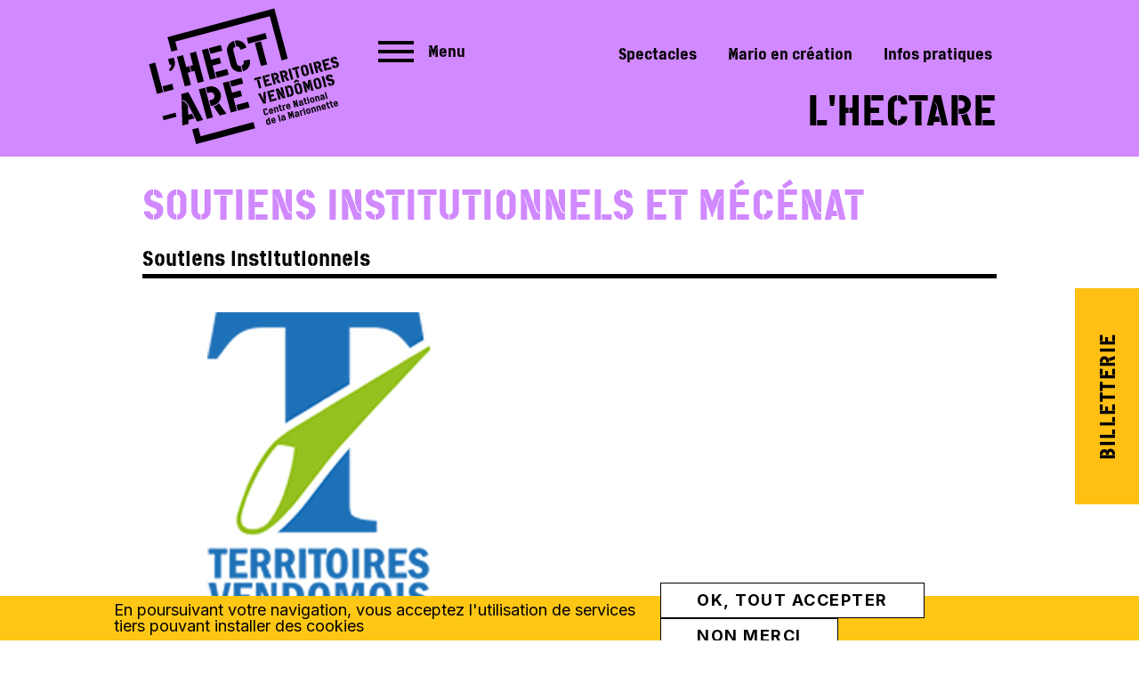

--- FILE ---
content_type: text/html; charset=UTF-8
request_url: https://www.lhectare.fr/soutiens-institutionnels-et-mecenat
body_size: 6318
content:
         
<!DOCTYPE html>
<html lang="fr" dir="ltr" prefix="og: https://ogp.me/ns#">
  <head>
    <meta charset="utf-8" />
<link rel="canonical" href="https://www.lhectare.fr/soutiens-institutionnels-et-mecenat" />
<meta name="MobileOptimized" content="width" />
<meta name="HandheldFriendly" content="true" />
<meta name="viewport" content="width=device-width, initial-scale=1.0" />
<link rel="icon" href="/themes/custom/efil/favicon.ico" type="image/vnd.microsoft.icon" />

    <title>Soutiens institutionnels et mécénat | L&#039;hectare</title>
    <link href="https://fonts.googleapis.com/css2?family=Inter:wght@400;700&display=swap" rel="stylesheet">
    <link rel="stylesheet" media="all" href="/core/modules/system/css/components/align.module.css?t7rlay" />
<link rel="stylesheet" media="all" href="/core/modules/system/css/components/container-inline.module.css?t7rlay" />
<link rel="stylesheet" media="all" href="/core/modules/system/css/components/clearfix.module.css?t7rlay" />
<link rel="stylesheet" media="all" href="/core/modules/system/css/components/hidden.module.css?t7rlay" />
<link rel="stylesheet" media="all" href="/core/modules/system/css/components/js.module.css?t7rlay" />
<link rel="stylesheet" media="all" href="/core/modules/filter/css/filter.caption.css?t7rlay" />
<link rel="stylesheet" media="all" href="/core/modules/media/css/filter.caption.css?t7rlay" />
<link rel="stylesheet" media="all" href="/core/modules/views/css/views.module.css?t7rlay" />
<link rel="stylesheet" media="all" href="/modules/contrib/eu_cookie_compliance/css/eu_cookie_compliance.bare.css?t7rlay" />
<link rel="stylesheet" media="all" href="/themes/custom/efil/css/ckeditor.css?t7rlay" />
<link rel="stylesheet" media="all" href="/themes/custom/efil/css/font.css?t7rlay" />
<link rel="stylesheet" media="all" href="/themes/custom/efil/css/style.css?t7rlay" />

    
  </head>
  <body class="page-node-79 path-node node--type-page role--anonymous">
    <a href="#main-content" class="visually-hidden focusable skip-link">
      Aller au contenu principal
    </a>
    
      <div class="dialog-off-canvas-main-canvas" data-off-canvas-main-canvas>
    


<div id="page-wrapper">
	<div id="page" class="        template-hectare
    ">
		<div class="billetterie">
						<a class="button button-jaune" href="/billetterie" title="Billetterie">Billetterie</a>
		</div>
		<header id="header" class="header" role="banner" aria-label="Entête du site">

			
					
				<div id="main-menu">
					<div class="container">
						<div class="menu-content">
																								    
<div class="menu-scroll">
  <nav role="navigation" aria-labelledby="block-efil-main-menu-menu" id="block-efil-main-menu" class="block block-menu navigation menu--main">
                      
                    <ul class="menu menu-0">
                    <li class="saison menu-item">
        <a href="/spectacles" data-drupal-link-system-path="node/23">Saison 2025-2026</a>
              </li>
                <li class="biennale menu-item">
        <a href="/biennale-avec-ou-sans-fils-2025" data-drupal-link-system-path="node/382">Biennale Avec Ou Sans Fils</a>
              </li>
                <li class="rencontrez menu-item menu-item--expanded">
        <span>Rencontrez, pratiquez, partagez !​​</span>
                                <ul class="sub-menu sub-menu-1">
                    <li class="menu-item">
        <a href="/ateliers" data-drupal-link-system-path="node/68">Ateliers, stages</a>
              </li>
                <li class="menu-item">
        <a href="/actions-culturelles" data-drupal-link-system-path="node/69">Actions culturelles</a>
              </li>
                <li class="menu-item">
        <a href="/rencontrez-les-artistes" data-drupal-link-system-path="node/70">Rencontrez les artistes</a>
              </li>
                <li class="menu-item">
        <a href="/des-visites-et-des-ressources" data-drupal-link-system-path="node/452">Des visites et des ressources</a>
              </li>
        </ul>
  
              </li>
                <li class="vous menu-item">
        <a href="/vous" data-drupal-link-system-path="node/73">Vous !</a>
              </li>
                <li class="hectare menu-item menu-item--expanded menu-item--active-trail">
        <span>L’hectare</span>
                                <ul class="sub-menu sub-menu-1">
                    <li class="menu-item">
        <a href="/centre-national-de-la-marionnette" data-drupal-link-system-path="node/77">Centre National de la Marionnette</a>
              </li>
                <li class="menu-item">
        <a href="/accompagnement-artistique" data-drupal-link-system-path="node/74">Accompagnement artistique</a>
              </li>
                <li class="menu-item">
        <a href="/le-service-des-publics" data-drupal-link-system-path="node/76">Le Service des Publics</a>
              </li>
                <li class="menu-item">
        <a href="/centre-de-ressources-marionnettes" data-drupal-link-system-path="node/75">Centre de ressources marionnettes</a>
              </li>
                <li class="menu-item">
        <a href="/lequipe" data-drupal-link-system-path="node/78">L&#039;équipe</a>
              </li>
                <li class="menu-item">
        <a href="/le-conseil-dadministration" data-drupal-link-system-path="node/231">Le Conseil d’administration</a>
              </li>
                <li class="menu-item menu-item--active-trail">
        <a href="/soutiens-institutionnels-et-mecenat" data-drupal-link-system-path="node/79" class="is-active" aria-current="page">Soutiens institutionnels et mécénat</a>
              </li>
        </ul>
  
              </li>
        </ul>
  


      </nav>

  <div class="menu-sup">
    
  <table class="table"><tbody><tr><td><div>
  
  
    <img loading="lazy" src="/sites/default/files/livret_0.svg" width="64" height="64" alt="Livret">



</div>
</td><td><a class="lien" href="/sites/default/files/programme-2025-2026.pdf" target="_blank">Télécharger le programme<span>de saison 2025/2026</span></a></td></tr><tr><td><div>
  
  
    <img loading="lazy" src="/sites/default/files/livret_0.svg" width="64" height="64" alt="Livret">



</div>
</td><td><a class="lien" href="/sites/default/files/2025-09/HECTARE-depliant-enfamille-10x15-4volets_web.pdf" target="_blank">Sortez, rencontrez, pratiquez EN FAMILLE !</a></td></tr></tbody><!-- 
    <tr>
                    
        <td>
                            <drupal-media data-entity-type="media" data-entity-uuid="c900b9d3-c7aa-48d6-aeea-9363a4c42914">&nbsp;</drupal-media>
                        
        </td>
                    
        <td>
                            <a class="lien" href="/sites/default/files/livret-maquette.pdf" target="_blank"><span>Télécharger le programme</span> <span>Rencontrez, pratiquez, partagez</span> - Février à juin 2025</a>
                        
        </td>
                
    </tr>
     --><!-- 
        
    <tr>
                            
                
        <td>
                                        <drupal-media data-entity-type="media" data-entity-uuid="c900b9d3-c7aa-48d6-aeea-9363a4c42914">&nbsp;</drupal-media>
                                    
                    
        </td>
                            
                
        <td>
                                        <a class="lien" href="/sites/default/files/WEB_HECTARE-PROG-AOSF-2025_A5_151124.pdf" target="_blank">Télécharger le programme AOSF</a>
                                    
                    
        </td>
                        
            
    </tr>
         --></table><table class="table"><tbody><tr><td><div class="social-link"><ul><li><a href="https://www.facebook.com/LHectare/" target="_blank" title="facebook"><svg class="svg-icon" viewBox="0 0 20 20"><path d="M11.344,5.71c0-0.73,0.074-1.122,1.199-1.122h1.502V1.871h-2.404c-2.886,0-3.903,1.36-3.903,3.646v1.765h-1.8V10h1.8v8.128h3.601V10h2.403l0.32-2.718h-2.724L11.344,5.71z" /></svg></a></li><li><a href="https://www.instagram.com/lhectare" target="_blank" title="instagram"><svg class="svg-icon" viewBox="0 0 20 20"><path d="M14.52,2.469H5.482c-1.664,0-3.013,1.349-3.013,3.013v9.038c0,1.662,1.349,3.012,3.013,3.012h9.038c1.662,0,3.012-1.35,3.012-3.012V5.482C17.531,3.818,16.182,2.469,14.52,2.469 M13.012,4.729h2.26v2.259h-2.26V4.729z M10,6.988c1.664,0,3.012,1.349,3.012,3.012c0,1.664-1.348,3.013-3.012,3.013c-1.664,0-3.012-1.349-3.012-3.013C6.988,8.336,8.336,6.988,10,6.988 M16.025,14.52c0,0.831-0.676,1.506-1.506,1.506H5.482c-0.831,0-1.507-0.675-1.507-1.506V9.247h1.583C5.516,9.494,5.482,9.743,5.482,10c0,2.497,2.023,4.52,4.518,4.52c2.494,0,4.52-2.022,4.52-4.52c0-0.257-0.035-0.506-0.076-0.753h1.582V14.52z" /></svg></a></li><li><a href="https://www.youtube.com/channel/UCKLOckK7T0zYwfdSoSnurUQ" target="_blank" title="youtube"><svg class="svg-icon" viewBox="0 0 576 512"><path d="M549.655 124.083c-6.281-23.65-24.787-42.276-48.284-48.597C458.781 64 288 64 288 64S117.22 64 74.629 75.486c-23.497 6.322-42.003 24.947-48.284 48.597-11.412 42.867-11.412 132.305-11.412 132.305s0 89.438 11.412 132.305c6.281 23.65 24.787 41.5 48.284 47.821C117.22 448 288 448 288 448s170.78 0 213.371-11.486c23.497-6.321 42.003-24.171 48.284-47.821 11.412-42.867 11.412-132.305 11.412-132.305s0-89.438-11.412-132.305zm-317.51 213.508V175.185l142.739 81.205-142.739 81.201z" /></svg></a></li></ul></div></td><td>Suivez-nous !</td></tr></tbody></table>
 
  </div>
</div>

															
						</div>
					</div>
				</div>

				<div id="header-content">

					<div id="header-inner">
						<div class="container">
							<div class="container-inner">
								<div id="logo">
																		<div id="logo-light">
										<a href="/" class="site-logo" title="Accueil"><img src="/themes/custom/efil/logo_blanc.svg"  alt="L'héctare"></a>
									</div>
									<div id="logo-dark">
										<a href="/" class="site-logo" title="Accueil"><img src="/themes/custom/efil/logo.svg"  alt="L'héctare"></a>
									</div>
								</div>

								<button id="nav-icon">
									<span></span>
									<span></span>
									<span></span>
									<span></span>
									<small class="ferme">Menu</small>
									<small class="ouvert">Fermer</small>
								</button>

								
								<div class="menu-after">
									<ul>
										<li><a href="/spectacles" title="Spectacles">Spectacles</a></li>
																				<li><a href="/mario-en-creation" title="Mario en création">Mario en création</a></li>
																				<li><a href="/infos-pratiques" title="Info pratiques">Infos pratiques</a></li>
									</ul>
								</div>
							</div>
						</div>
					</div>
				</div>
			
		</header>

		<div id="main-wrapper">

			
				    <section id="main-before">		
        <div id="bg-header">
            <div class="container">
                <div class="main-before-inner">
                    <div class="h1">
                                                                            L&#039;hectare
                                            </div>
                </div>
            </div>
        </div> 
    </section>

									<div id="main" class="container">

							


								<section id="content-wrapper">
									<div id="content">
																					<div id="content-header">
												    <div data-drupal-messages-fallback class="hidden"></div>


											</div>
										
										<div id="content-inner">    <div id="block-efil-content" class="block block-system block-id-system-main-block">
  
    
      <div class="content">
      

<article class="node node--type-page node--view-mode-full clearfix">
  <div class="node__content clearfix">
                <h1 class="color">Soutiens institutionnels et mécénat</h1>
    
    <div class="chapo"></div>
    
  </div>
</article> 
 


    </div>
  </div>
<div class="views-element-container block block-views block-id-views-blockpartenaire-liste-partenaire" id="block-views-block-partenaire-liste-partenaire">
  
    
      <div class="content">
      <div><div class="view view-partenaire view-id-partenaire view-display-id-liste_partenaire js-view-dom-id-10e248f93859623deac705f4c5d7264f453b058c9090ce9b84dcd3fb103f8e5b">
  
    
      
      <div class="articles" data-count="15">
      

<h2>Soutiens institutionnels</h2>
<article class="partenaire">
  <div class="flip-card">
    <div class="flip-card-inner">
      <div class="flip-card-front">
          <img loading="lazy" src="/sites/default/files/territoire_vendomois.jpg" width="400" height="400" alt="Territoires Vendomois" />


      </div>
      <div class="flip-card-back">
        <a href="https://www.vendome.eu/" target="_blank">Territoires Vendômois</a>
      </div>
    </div>  
</div>  
</article>

<article class="partenaire">
  <div class="flip-card">
    <div class="flip-card-inner">
      <div class="flip-card-front">
          <img loading="lazy" src="/sites/default/files/logo_ministere_culture.jpg" width="400" height="400" alt="Ministère culture" />


      </div>
      <div class="flip-card-back">
        <a href="https://www.culture.gouv.fr/" target="_blank">Ministère de la Culture</a>
      </div>
    </div>  
</div>  
</article>

<article class="partenaire">
  <div class="flip-card">
    <div class="flip-card-inner">
      <div class="flip-card-front">
          <img loading="lazy" src="/sites/default/files/centre_val_de_loire.jpg" width="400" height="400" alt="Centre Val de Loire" />


      </div>
      <div class="flip-card-back">
        <a href="https://www.centre-valdeloire.fr/" target="_blank">Région Centre-Val de Loire</a>
      </div>
    </div>  
</div>  
</article>

<article class="partenaire">
  <div class="flip-card">
    <div class="flip-card-inner">
      <div class="flip-card-front">
          <img loading="lazy" src="/sites/default/files/cd41.jpg" width="400" height="400" alt="Conseil Départemental de Loir-et-Cher" />


      </div>
      <div class="flip-card-back">
        <a href="https://www.departement41.fr/" target="_blank">Conseil Départemental de Loir-et-Cher</a>
      </div>
    </div>  
</div>  
</article>

<article class="partenaire">
  <div class="flip-card">
    <div class="flip-card-inner">
      <div class="flip-card-front">
          <img loading="lazy" src="/sites/default/files/onda.png" width="400" height="400" alt="Onda" />


      </div>
      <div class="flip-card-back">
        <a href="http://www.onda.fr/" target="_blank">Onda</a>
      </div>
    </div>  
</div>  
</article>

<article class="partenaire">
  <div class="flip-card">
    <div class="flip-card-inner">
      <div class="flip-card-front">
          <img loading="lazy" src="/sites/default/files/logo_ministere_educ-nat.jpg" width="400" height="400" alt="Ministère de l&#039;éducation nationale" />


      </div>
      <div class="flip-card-back">
        <a href="https://www.education.gouv.fr/" target="_blank">Ministère de l&#039;Éducation nationale</a>
      </div>
    </div>  
</div>  
</article>

<article class="partenaire">
  <div class="flip-card">
    <div class="flip-card-inner">
      <div class="flip-card-front">
          <img loading="lazy" src="/sites/default/files/rectorat_orleans_tours.jpg" width="400" height="400" alt="Rectorat Académie Orléans  - Tours" />


      </div>
      <div class="flip-card-back">
        <a href="https://www.ac-orleans-tours.fr/academie/rectorat/" target="_blank">Rectorat Académie Orléans  - Tours</a>
      </div>
    </div>  
</div>  
</article>

<article class="partenaire">
  <div class="flip-card">
    <div class="flip-card-inner">
      <div class="flip-card-front">
          <img loading="lazy" src="/sites/default/files/theatre_prive_0.jpg" width="400" height="400" alt="Théatre privé" />


      </div>
      <div class="flip-card-back">
        <a href="https://www.astp.asso.fr/" target="_blank">Association pour le Soutien du Théatre Privé</a>
      </div>
    </div>  
</div>  
</article>

<article class="partenaire">
  <div class="flip-card">
    <div class="flip-card-inner">
      <div class="flip-card-front">
          <img loading="lazy" src="/sites/default/files/ue-leader.jpg" width="400" height="400" alt="Union Européenne - Leader" />


      </div>
      <div class="flip-card-back">
        <a href="https://enrd.ec.europa.eu/leader-clld_fr" target="_blank">Union Européenne - Leader</a>
      </div>
    </div>  
</div>  
</article>

<article class="partenaire">
  <div class="flip-card">
    <div class="flip-card-inner">
      <div class="flip-card-front">
          <img loading="lazy" src="/sites/default/files/centre-national-musique.jpg" width="400" height="400" alt="Centre national de la musique" />


      </div>
      <div class="flip-card-back">
        <a href="https://cnm.fr/" target="_blank">Centre national de la musique</a>
      </div>
    </div>  
</div>  
</article>



<h2>Mécènes</h2>
<article class="partenaire">
  <div class="flip-card">
    <div class="flip-card-inner">
      <div class="flip-card-front">
          <img loading="lazy" src="/sites/default/files/hotel_vendome.jpg" width="400" height="400" alt="Hôtel Vendôme" />


      </div>
      <div class="flip-card-back">
        <a href="http://www.hotelvendomefrance.com/" target="_blank">Hôtel Vendôme</a>
      </div>
    </div>  
</div>  
</article>

<article class="partenaire">
  <div class="flip-card">
    <div class="flip-card-inner">
      <div class="flip-card-front">
          <img loading="lazy" src="/sites/default/files/credit_mutuel.jpg" width="400" height="400" alt="Crédit mutuel" />


      </div>
      <div class="flip-card-back">
        <a href="https://www.creditmutuel.fr/" target="_blank">Crédit Mutuel</a>
      </div>
    </div>  
</div>  
</article>

<article class="partenaire">
  <div class="flip-card">
    <div class="flip-card-inner">
      <div class="flip-card-front">
          <img loading="lazy" src="/sites/default/files/citroen.jpg" width="400" height="400" alt="Citroën" />


      </div>
      <div class="flip-card-back">
        <a href="https://www.citroen.fr/" target="_blank">Citroën</a>
      </div>
    </div>  
</div>  
</article>

<article class="partenaire">
  <div class="flip-card">
    <div class="flip-card-inner">
      <div class="flip-card-front">
          <img loading="lazy" src="/sites/default/files/cav_cop.jpg" width="400" height="400" alt="Cave Coopérative de Villers-sur-le-Loi" />


      </div>
      <div class="flip-card-back">
        <a href="http://www.caveduvendomois.com/" target="_blank">Cave Coopérative de Villers-sur-le-Loi</a>
      </div>
    </div>  
</div>  
</article>

<article class="partenaire">
  <div class="flip-card">
    <div class="flip-card-inner">
      <div class="flip-card-front">
          <img loading="lazy" src="/sites/default/files/commercer_vendomois.png" width="400" height="400" alt="Fédération du commerce Vendômois" />


      </div>
      <div class="flip-card-back">
        <a href="http://www.fede-commerce-vendomois.fr/" target="_blank">Fédération du commerce Vendômois</a>
      </div>
    </div>  
</div>  
</article>


    </div>
  
          </div>
</div>

    </div>
  </div>

</div>

																			</div>
								</section>


							
					</div>
				

																		</div>

		
		
		<footer id="footer">

							




									<div id="footer-inner" class="container">
						<img src="/themes/custom/efil/logo.svg"  alt="L'héctare" class="logo">
						    <div id="block-blockcustomfooterinfo" class="block block-block-content block-id-block-contente7fc50ef-c37c-4ce6-9a1d-0f6c4befb5c0">
  
    
      <div class="content">
      
  <p>8, rue César de Vendôme<br>
BP 80113<br>
41106 Vendôme cedex<br>
—<br>
<strong>Billetterie</strong><br>
T. +33 (0)2 54 89 44 00<br>
—<br>
<strong>Administration</strong><br>
T. +33 (0)2 54 89 44 20<br>
contact@lhectare.fr</p>


    </div>
  </div>
<div id="block-blockcustomfooterinforight" class="block block-block-content block-id-block-content11b8e204-66c1-4faf-ab8f-3bcdc6566804">
  
    
      <div class="content">
      
  <p>L’Hectare-Territoires vendômois, Centre National de la Marionnette, est un établissement public de coopération culturelle (E.P.C.C).</p>

<table>
	<tbody>
		<tr>
			<td>
			<div>
  
  
    <img loading="lazy" src="/sites/default/files/territoires-vendomois.svg" width="64" height="64" alt="Territoires Vendomois">



</div>

			</td>
			<td>
			<div>
  
  
    <img loading="lazy" src="/sites/default/files/ministere_culture.svg" width="64" height="64" alt="Ministère de la culture">



</div>

			</td>
			<td>
			<div>
  
  
    <img loading="lazy" src="/sites/default/files/region_centre-vdl.svg" width="64" height="64" alt="Centre Val de Loire">



</div>

			</td>
			<td>
			<div>
  
  
    <img loading="lazy" src="/sites/default/files/departement_41.svg" width="64" height="64" alt="Loir et Cher">



</div>

			</td>
			<td>
			<div>
  
  
    <img loading="lazy" src="/sites/default/files/onda.svg" width="64" height="64" alt="Onda">



</div>

			</td>
		</tr>
	</tbody>
</table>

<p><a href="/marches-publics" title="Marchés publics">Marchés publics</a> <a href="/mentions-legales" title="Mentions légales">Mentions légales</a> <a href="/conditions-generales-de-vente" title="Conditions générales de vente">Conditions générales de vente</a> <span>Réalisation <strong><a href="https://www.efil.fr" target="_blank" title="Efil">EFIL</a></strong></span></p>


    </div>
  </div>


					</div>
				
												</footer>

	</div>
</div>





  </div>

    
    <script type="application/json" data-drupal-selector="drupal-settings-json">{"path":{"baseUrl":"\/","pathPrefix":"","currentPath":"node\/79","currentPathIsAdmin":false,"isFront":false,"currentLanguage":"fr"},"pluralDelimiter":"\u0003","suppressDeprecationErrors":true,"eu_cookie_compliance":{"cookie_policy_version":"1.0.0","popup_enabled":true,"popup_agreed_enabled":false,"popup_hide_agreed":false,"popup_clicking_confirmation":false,"popup_scrolling_confirmation":false,"popup_html_info":"\u003Cdiv aria-labelledby=\u0022popup-text\u0022  class=\u0022eu-cookie-compliance-banner eu-cookie-compliance-banner-info eu-cookie-compliance-banner--opt-in\u0022\u003E\n  \u003Cdiv class=\u0022popup-content info eu-cookie-compliance-content\u0022\u003E\n        \u003Cdiv id=\u0022popup-text\u0022 class=\u0022eu-cookie-compliance-message\u0022 role=\u0022document\u0022\u003E\n      \u003Cp\u003EEn poursuivant votre navigation, vous acceptez l\u0027utilisation de services tiers pouvant installer des cookies\u003C\/p\u003E\n          \u003C\/div\u003E\n\n    \n    \u003Cdiv id=\u0022popup-buttons\u0022 class=\u0022eu-cookie-compliance-buttons\u0022\u003E\n            \u003Cbutton type=\u0022button\u0022 class=\u0022agree-button eu-cookie-compliance-secondary-button\u0022\u003EOK, tout accepter\u003C\/button\u003E\n              \u003Cbutton type=\u0022button\u0022 class=\u0022decline-button eu-cookie-compliance-default-button\u0022\u003ENon merci\u003C\/button\u003E\n          \u003C\/div\u003E\n  \u003C\/div\u003E\n\u003C\/div\u003E","use_mobile_message":false,"mobile_popup_html_info":"\u003Cdiv aria-labelledby=\u0022popup-text\u0022  class=\u0022eu-cookie-compliance-banner eu-cookie-compliance-banner-info eu-cookie-compliance-banner--opt-in\u0022\u003E\n  \u003Cdiv class=\u0022popup-content info eu-cookie-compliance-content\u0022\u003E\n        \u003Cdiv id=\u0022popup-text\u0022 class=\u0022eu-cookie-compliance-message\u0022 role=\u0022document\u0022\u003E\n      \n          \u003C\/div\u003E\n\n    \n    \u003Cdiv id=\u0022popup-buttons\u0022 class=\u0022eu-cookie-compliance-buttons\u0022\u003E\n            \u003Cbutton type=\u0022button\u0022 class=\u0022agree-button eu-cookie-compliance-secondary-button\u0022\u003EOK, tout accepter\u003C\/button\u003E\n              \u003Cbutton type=\u0022button\u0022 class=\u0022decline-button eu-cookie-compliance-default-button\u0022\u003ENon merci\u003C\/button\u003E\n          \u003C\/div\u003E\n  \u003C\/div\u003E\n\u003C\/div\u003E","mobile_breakpoint":768,"popup_html_agreed":false,"popup_use_bare_css":true,"popup_height":"auto","popup_width":"100%","popup_delay":1000,"popup_link":"\/mentions-legales","popup_link_new_window":true,"popup_position":false,"fixed_top_position":true,"popup_language":"fr","store_consent":true,"better_support_for_screen_readers":false,"cookie_name":"","reload_page":false,"domain":"","domain_all_sites":false,"popup_eu_only":false,"popup_eu_only_js":false,"cookie_lifetime":100,"cookie_session":0,"set_cookie_session_zero_on_disagree":0,"disagree_do_not_show_popup":false,"method":"opt_in","automatic_cookies_removal":true,"allowed_cookies":"","withdraw_markup":"\u003Cbutton type=\u0022button\u0022 class=\u0022eu-cookie-withdraw-tab\u0022\u003EParam\u00e8tres de confidentialit\u00e9\u003C\/button\u003E\n\u003Cdiv aria-labelledby=\u0022popup-text\u0022 class=\u0022eu-cookie-withdraw-banner\u0022\u003E\n  \u003Cdiv class=\u0022popup-content info eu-cookie-compliance-content\u0022\u003E\n    \u003Cdiv id=\u0022popup-text\u0022 class=\u0022eu-cookie-compliance-message\u0022 role=\u0022document\u0022\u003E\n      \u003Ch2\u003EWe use cookies on this site to enhance your user experience\u003C\/h2\u003E\u003Cp\u003EYou have given your consent for us to set cookies.\u003C\/p\u003E\n    \u003C\/div\u003E\n    \u003Cdiv id=\u0022popup-buttons\u0022 class=\u0022eu-cookie-compliance-buttons\u0022\u003E\n      \u003Cbutton type=\u0022button\u0022 class=\u0022eu-cookie-withdraw-button \u0022\u003ERetirer le consentement\u003C\/button\u003E\n    \u003C\/div\u003E\n  \u003C\/div\u003E\n\u003C\/div\u003E","withdraw_enabled":false,"reload_options":0,"reload_routes_list":"","withdraw_button_on_info_popup":false,"cookie_categories":[],"cookie_categories_details":[],"enable_save_preferences_button":true,"cookie_value_disagreed":"0","cookie_value_agreed_show_thank_you":"1","cookie_value_agreed":"2","containing_element":"body","settings_tab_enabled":false,"olivero_primary_button_classes":"","olivero_secondary_button_classes":"","close_button_action":"close_banner","open_by_default":true,"modules_allow_popup":true,"hide_the_banner":false,"geoip_match":true,"unverified_scripts":[]},"user":{"uid":0,"permissionsHash":"ecb754a9b11ce9e37cdc05cb1fe8a0adb398c4b012a57a18d639211e71060a10"}}</script>
<script src="/core/assets/vendor/jquery/jquery.min.js?v=4.0.0-rc.1"></script>
<script src="/core/assets/vendor/once/once.min.js?v=1.0.1"></script>
<script src="/sites/default/files/languages/fr_Tnjj79BsB73PwC_jvs3BfEME6VmxnZFtlAcQ83Sro5Y.js?t7rlay"></script>
<script src="/core/misc/drupalSettingsLoader.js?v=11.3.1"></script>
<script src="/core/misc/drupal.js?v=11.3.1"></script>
<script src="/core/misc/drupal.init.js?v=11.3.1"></script>
<script src="/themes/custom/efil/js/global.js?v=11.3.1"></script>
<script src="/modules/contrib/eu_cookie_compliance/js/eu_cookie_compliance.min.js?t7rlay"></script>


              
            <!-- Global site tag (gtag.js) - Google Analytics -->
      <script async src="https://www.googletagmanager.com/gtag/js?id=UA-109431503-1"></script>
      <script>
        window.dataLayer = window.dataLayer || [];
        function gtag(){dataLayer.push(arguments);}
        gtag('js', new Date());

        gtag('config', 'UA-109431503-1');
      </script>


      </body>
</html>


--- FILE ---
content_type: text/css
request_url: https://www.lhectare.fr/themes/custom/efil/css/ckeditor.css?t7rlay
body_size: 254
content:
.button {
    padding: 5px 30px;
    display: inline-block;
    margin-bottom: 5px;
    font-size: 13px;
    background: #FFF;
    border: 2px solid #000;
    color: #000;
    text-transform: uppercase; 
    text-decoration: none;
} 
.button:hover {
    background: #000;
    color: #FFF;
    text-decoration: none; 
}
  
.button-dark {
    background: #2b354f;
}

.button-jaune {
    background: #ffc715;
    border:none;
}

.button-large {
    padding: 5px 30px; 
    font-size: 16px;
}
h2{font-size: 30px;}
h3{font-size: 24px; text-transform: uppercase; line-height: 1; color: #000; margin: 40px 0 20px 0;}
h3:before{content:""; display: block; width: 100%; height: 2px; background: #000;  margin-bottom: 5px;}
h3:after{content:""; display: block; width: 100%; height: 2px; background: #000; margin-top: 5px;}

h4{font-size: 24px; color: #000; margin-top: 30px; font-weight: bold;}
h4:before{content:""; display: inline-block; margin-right: 10px; width: 0; height: 0; border-top: 8px solid transparent; border-left: 16px solid #000; border-bottom: 8px solid transparent;}


.bleu{color: #53b9ff;}
.vert{color: #3ddb36;}
.rose{color: #ff61ae;}
.jaune{color: #ffc013;}
.violet{color: #d189ff;}
.orange{color: #ff960e;}

--- FILE ---
content_type: text/css
request_url: https://www.lhectare.fr/themes/custom/efil/css/font.css?t7rlay
body_size: 412
content:
/* Important : LEGAL DISCLAIMER
 *
 * These Fonts are licensed only for use on these domains and their subdomains:
 * www.lhectare.fr
 *
 * It is illegal to download or use them on other websites.
 *
 * While the @font-face statements below may be modified by the client, this
 * disclaimer may not be removed.
 *
 * Optimo webfonts are protected by copyright law and provided under license. To modify, alter, translate, convert, decode or reverse engineer in any manner whatsoever, including converting the Font Software into a different format is strictly prohibited. The webfont files are not to be used for anything other than web font use.
 *
 * optimo.ch
 */

/* Important : INSTRUCTIONS
 *
 * Copy the Legal Disclaimer, the domains name and the @font-faces statements to your regular CSS file. The fonts folder(s) should be placed relative to the regular CSS file.
 */

  @font-face {
  font-family: 'Cargo';
  src: url('../fonts/Cargo-Regular.eot');
  src: url('../fonts/Cargo-Regular.eot?#iefix') format('embedded-opentype'),
       url('../fonts/Cargo-Regular.woff2') format('woff2'),
       url('../fonts/Cargo-Regular.woff') format('woff');
  font-weight: 400;
  font-style: normal;
}


--- FILE ---
content_type: text/css
request_url: https://www.lhectare.fr/themes/custom/efil/css/style.css?t7rlay
body_size: 21472
content:
@charset "UTF-8";
/* ==========================================================================
|  RESPONSIVE
========================================================================== */
/* ==========================================================================
|  TAILLE DES TEXTES
========================================================================== */
/* ==========================================================================
|  ANIMATIONS - TRANSITIONS
========================================================================== */
.transition, .node--type-spectacle #page-wrapper #page #main-wrapper #block-efil-content #spectacle-titre, #page .bloc-spectacle .articles article.node--type-spectacle a .spectacle-bg > img, body.page-node-455 #page #main-wrapper #block-efil-content #spectacle-titre,
body.page-node-382 #page #main-wrapper #block-efil-content #spectacle-titre,
body.page-node-237 #page #main-wrapper #block-efil-content #spectacle-titre,
body.page-node-72 #page #main-wrapper #block-efil-content #spectacle-titre, .path-frontpage #main-wrapper #main-before #slider .slick .slick-slide .slide-photo:before, .user-logged-in #bottom-admin ul li a, #nav-icon span, #main-menu, #main-menu .container .menu-content .menu-scroll #block-efil-main-menu ul.menu > li.menu-item .sub-menu > li.menu-item a:before, body:before, .social-link ul li a, .social-link ul li a .svg-icon, .partage ul li a, .partage ul li a .svg-icon, .slick-slider .slick-arrow,
.carrousel .slick-arrow,
.slick .slick-arrow, .bandeau-slider .bandeau-slider-scroll .scroll-bar, #main .onglets-wrapper .content-item { /*transition: all 0.3s linear;*/
  -webkit-transition: all 0.3s linear;
  transition: all 0.3s linear;
}

/*
@font-face {
    font-family: 'Cargo';
    src: url('../fonts/Cargo-Reg.eot');
    src: url('../fonts/Cargo-Reg.eot?#iefix') format('embedded-opentype'),
        url('../fonts/Cargo-Reg.woff2') format('woff2'),
        url('../fonts/Cargo-Reg.woff') format('woff'),
        url('../fonts/Cargo-Reg.ttf') format('truetype'),
        url('../fonts/Cargo-Reg.svg#Cargo-Reg') format('svg');
    font-weight: normal;
    font-style: normal;
    font-display: swap;
}
 */
.noir {
  color: #000000;
}

.gris1 {
  color: #ececec;
}

.gris2 {
  color: #CCCCCC;
}

.gris3 {
  color: #666666;
}

.gris4 {
  color: #2b354f;
}

.blanc {
  color: #FFFFFF;
}

.bleu {
  color: #53b9ff;
}

.vert {
  color: #3ddb36;
}

.rose {
  color: #ff61ae;
}

.jaune {
  color: #ffc013;
}

.violet {
  color: #d189ff;
}

.orange {
  color: #ff960e;
}

/* Box sizing rules */
*,
*::before,
*::after {
  -webkit-box-sizing: border-box;
          box-sizing: border-box;
}

/* Remove default padding */
ul[class],
ol[class] {
  padding: 0;
}

/* Remove default margin */
body,
h1,
h2,
h3,
h4,
p,
ul[class],
ol[class],
li,
figure,
figcaption,
blockquote,
dl,
dd {
  margin: 0;
}

/* Set core body defaults */
body {
  min-height: 100vh;
  scroll-behavior: smooth;
  text-rendering: optimizeSpeed;
  line-height: 1.5;
}

/* Remove list styles on ul, ol elements with a class attribute */
ul[class],
ol[class] {
  list-style: none;
}

/* A elements that don't have a class get default styles */
a:not([class]) {
  -webkit-text-decoration-skip: ink;
          text-decoration-skip-ink: auto;
}

/* Make images easier to work with */
img {
  max-width: 100%;
  display: block;
}

/* Natural flow and rhythm in articles by default */
article > * + * {
  margin-top: 1em;
}

/* Inherit fonts for inputs and buttons */
input,
button,
textarea,
select {
  font: inherit;
}

/* Remove all animations and transitions for people that prefer not to see them */
@media (prefers-reduced-motion: reduce) {
  * {
    -webkit-animation-duration: 0.01ms !important;
            animation-duration: 0.01ms !important;
    -webkit-animation-iteration-count: 1 !important;
            animation-iteration-count: 1 !important;
    -webkit-transition-duration: 0.01ms !important;
            transition-duration: 0.01ms !important;
    scroll-behavior: auto !important;
  }
}
strong {
  font-weight: bold;
}

/* ==========================================================================
|  RESET EFIL
========================================================================== */
html {
  scroll-behavior: smooth;
}

html, body {
  height: 100%;
  text-rendering: geometricPrecision;
}

.clear {
  clear: both;
}

.uppercase {
  text-transform: uppercase;
}

.ombre {
  -webkit-box-shadow: 0 0 7px rgba(0, 0, 0, 0.5);
          box-shadow: 0 0 7px rgba(0, 0, 0, 0.5);
}

svg,
img {
  max-width: 100%;
  height: auto;
  display: block;
}

small {
  font-size: 70%;
}

iframe {
  max-width: 100%;
  width: 100%;
}

em {
  font-style: italic;
}

strong {
  font-weight: bold;
}

sub,
sup {
  font-size: 60%;
}

#main p {
  padding-bottom: 0;
}
#main li {
  padding-bottom: 10px;
}

img {
  display: block;
}

section {
  padding-bottom: 40px;
}

.ajax-progress {
  display: none !important;
}

.horizontal {
  display: -webkit-box;
  display: -ms-flexbox;
  display: flex;
  -ms-flex-wrap: wrap;
      flex-wrap: wrap;
}

.vertical {
  display: -webkit-box;
  display: -ms-flexbox;
  display: flex;
  -webkit-box-orient: vertical;
  -webkit-box-direction: normal;
      -ms-flex-direction: column;
          flex-direction: column;
}

button {
  outline: none !important;
}

.container {
  margin: auto;
  padding-right: 15px;
  padding-left: 15px;
}

@media (min-width: 992px) {
  .container {
    max-width: 1040px;
  }
  .container .container-inner {
    padding: 0 40px;
  }
}
@media (max-width: 768px) {
  .container {
    max-width: 100%;
  }
}
.modal-backdrop {
  z-index: 1000;
}

.modal {
  z-index: 1001;
}

.media {
  display: block;
}

.h1, .h2, .h3, .h4, .h5, .h6, h1, h2, h3, h4, h5, h6 {
  margin-bottom: 0.5rem;
  font-family: inherit;
  font-weight: 500;
  line-height: 1.2;
  color: inherit;
}

.transition, #nav-icon span, #main-menu, #main-menu .container .menu-content .menu-scroll #block-efil-main-menu ul.menu > li.menu-item .sub-menu > li.menu-item a:before, body:before, .social-link ul li a, .social-link ul li a .svg-icon, .partage ul li a, .partage ul li a .svg-icon, .slick-slider .slick-arrow,
.carrousel .slick-arrow,
.slick .slick-arrow, .bandeau-slider .bandeau-slider-scroll .scroll-bar, #main .onglets-wrapper .content-item, .node--type-spectacle #page-wrapper #page #main-wrapper #block-efil-content #spectacle-titre, #page .bloc-spectacle .articles article.node--type-spectacle a .spectacle-bg > img, body.page-node-455 #page #main-wrapper #block-efil-content #spectacle-titre,
body.page-node-382 #page #main-wrapper #block-efil-content #spectacle-titre,
body.page-node-237 #page #main-wrapper #block-efil-content #spectacle-titre,
body.page-node-72 #page #main-wrapper #block-efil-content #spectacle-titre, .path-frontpage #main-wrapper #main-before #slider .slick .slick-slide .slide-photo:before, .user-logged-in #bottom-admin ul li a { /*transition: all 0.3s linear;*/
  -webkit-transition: all 0.3s linear;
  transition: all 0.3s linear;
}

/* ==========================================================================
|  ANIMATION AU SCROLL
========================================================================== */
.scroll-anim-left {
  position: relative;
  -webkit-transform: translateX(-100px);
          transform: translateX(-100px);
}

.scroll-anim-right {
  position: relative;
  -webkit-transform: translateX(100px);
          transform: translateX(100px);
}

.scroll-anim-top {
  position: relative;
  -webkit-transform: translateY(100px);
          transform: translateY(100px);
}

.scroll-anim-bottom {
  position: relative;
  -webkit-transform: translateY(-100px);
          transform: translateY(-100px);
}

.scroll-anim {
  opacity: 0;
  -webkit-transition: all 0.8s ease;
  transition: all 0.8s ease;
}
.scroll-anim.show {
  opacity: 1;
  -webkit-transform: translateX(0);
          transform: translateX(0);
  -webkit-transform: translateY(0);
          transform: translateY(0);
}

/* ==========================================================================
|  EFFET
========================================================================== */
.anim_left {
  position: relative;
  left: 0;
  -webkit-transition: all 0.3s linear;
  transition: all 0.3s linear;
}
.anim_left:hover {
  left: 10px;
}

.img_up {
  overflow: hidden;
}
.img_up img {
  -webkit-transition: all 0.3s ease;
  transition: all 0.3s ease;
}
.img_up:hover img {
  -webkit-transform: scale(1.1);
          transform: scale(1.1);
}

.effet_menu:before {
  content: "";
  position: absolute;
  left: 50%;
  bottom: 0;
  width: 100%;
  height: 2px;
  background-color: #ffc715;
  -webkit-transform-origin: center;
          transform-origin: center;
  -webkit-transform: translate(-50%) scaleX(0);
          transform: translate(-50%) scaleX(0);
  -webkit-transition: all 0.3s linear;
  transition: all 0.3s linear;
}
.effet_menu:hover {
  color: #ffc715;
}
.effet_menu:hover:before {
  -webkit-transform: translate(-50%) scaleX(1);
          transform: translate(-50%) scaleX(1);
}

.effet_button:before, .button:before, #page form .form-actions .button:before, body #sliding-popup .eu-cookie-compliance-content #popup-text button:before,
body #sliding-popup .eu-cookie-compliance-content #popup-buttons button:before {
  content: "";
  z-index: -1;
  position: absolute;
  top: 50%;
  left: 50%;
  width: 1em;
  height: 1em;
  border-radius: 50%;
  background-color: #000;
  -webkit-transform-origin: center;
          transform-origin: center;
  -webkit-transform: translate(-50%, -50%) scale(0);
          transform: translate(-50%, -50%) scale(0);
  -webkit-transition: all 0.15s linear;
  transition: all 0.15s linear;
}
.effet_button:hover, .button:hover, #page form .form-actions .button:hover, body #sliding-popup .eu-cookie-compliance-content #popup-text button:hover,
body #sliding-popup .eu-cookie-compliance-content #popup-buttons button:hover {
  color: #FFF !important;
}
.effet_button:hover:before, .button:hover:before, #page form .form-actions .button:hover:before, body #sliding-popup .eu-cookie-compliance-content #popup-text button:hover:before,
body #sliding-popup .eu-cookie-compliance-content #popup-buttons button:hover:before {
  -webkit-transform: translate(-50%, -50%) scale(30);
          transform: translate(-50%, -50%) scale(30);
}

.effet_button_dark:before, .button.button-dark:before, #page form .form-actions .button-dark.button:before, body #sliding-popup .eu-cookie-compliance-content #popup-text button.button-dark:before,
body #sliding-popup .eu-cookie-compliance-content #popup-buttons button.button-dark:before {
  content: "";
  z-index: -1;
  position: absolute;
  top: 50%;
  left: 50%;
  width: 1em;
  height: 1em;
  border-radius: 50%;
  background-color: #ffc715;
  -webkit-transform-origin: center;
          transform-origin: center;
  -webkit-transform: translate(-50%, -50%) scale(0);
          transform: translate(-50%, -50%) scale(0);
  -webkit-transition: all 0.15s linear;
  transition: all 0.15s linear;
}
.effet_button_dark:hover, .button.button-dark:hover, #page form .form-actions .button-dark.button:hover, body #sliding-popup .eu-cookie-compliance-content #popup-text button.button-dark:hover,
body #sliding-popup .eu-cookie-compliance-content #popup-buttons button.button-dark:hover {
  color: #FFFFFF;
}
.effet_button_dark:hover:before, .button.button-dark:hover:before, #page form .form-actions .button-dark.button:hover:before, body #sliding-popup .eu-cookie-compliance-content #popup-text button.button-dark:hover:before,
body #sliding-popup .eu-cookie-compliance-content #popup-buttons button.button-dark:hover:before {
  -webkit-transform: translate(-50%, -50%) scale(22);
          transform: translate(-50%, -50%) scale(22);
}

/* ==========================================================================
|  SCROLL TO TOP
========================================================================== */
#toTop {
  position: fixed;
  bottom: 20px;
  right: 20px;
  width: 40px;
  height: 40px;
  background: #FFF;
  border-radius: 100%;
  padding: 10px;
  -webkit-box-shadow: 0 0 5px #000;
          box-shadow: 0 0 5px #000;
  fill: #ffc715;
}

/* ==========================================================================
|  TITRES
========================================================================== */
body #page .h1,
body #page h1 {
  font-size: 3rem;
  /*
    @if $size == $taille8 {
      @media screen and (max-width: $md){
        font-size: calculateRem($size/1.8);
      }
      @media screen and (max-width: $xs){
        font-size: calculateRem($size/2);
      }
    }
    @if $size == $size7 {
      @media screen and (max-width: $md){
        font-size: calculateRem($size/1.5);
      }
    }
    */
  line-height: 1.4;
  line-height: 1;
  font-family: "Cargo";
  color: #000;
  text-transform: uppercase;
}
body #page h2 {
  font-size: 1.5rem;
  /*
    @if $size == $taille8 {
      @media screen and (max-width: $md){
        font-size: calculateRem($size/1.8);
      }
      @media screen and (max-width: $xs){
        font-size: calculateRem($size/2);
      }
    }
    @if $size == $size7 {
      @media screen and (max-width: $md){
        font-size: calculateRem($size/1.5);
      }
    }
    */
  line-height: 1.4;
  font-family: "Cargo";
  color: #000;
}
body #page h2:after {
  content: "";
  display: block;
  width: 100%;
  height: 5px;
  background: #000;
  margin-top: 1px;
}
body #page h3 {
  font-size: 1.25rem;
  /*
    @if $size == $taille8 {
      @media screen and (max-width: $md){
        font-size: calculateRem($size/1.8);
      }
      @media screen and (max-width: $xs){
        font-size: calculateRem($size/2);
      }
    }
    @if $size == $size7 {
      @media screen and (max-width: $md){
        font-size: calculateRem($size/1.5);
      }
    }
    */
  line-height: 1.4;
  font-family: "Cargo";
  color: #000;
  margin-top: 10px;
}
body #page h4 {
  font-size: 1.25rem;
  /*
    @if $size == $taille8 {
      @media screen and (max-width: $md){
        font-size: calculateRem($size/1.8);
      }
      @media screen and (max-width: $xs){
        font-size: calculateRem($size/2);
      }
    }
    @if $size == $size7 {
      @media screen and (max-width: $md){
        font-size: calculateRem($size/1.5);
      }
    }
    */
  line-height: 1.4;
  color: #000;
  margin-top: 20px;
  font-weight: bold;
}
body #page h4:before {
  content: "";
  display: inline-block;
  margin-right: 10px;
  width: 0;
  height: 0;
  border-top: 6px solid transparent;
  border-left: 12px solid #000;
  border-bottom: 6px solid transparent;
}
@media (max-width: 991px) {
  body #page .h1,
  body #page h1 {
    font-size: 2rem;
    /*
      @if $size == $taille8 {
        @media screen and (max-width: $md){
          font-size: calculateRem($size/1.8);
        }
        @media screen and (max-width: $xs){
          font-size: calculateRem($size/2);
        }
      }
      @if $size == $size7 {
        @media screen and (max-width: $md){
          font-size: calculateRem($size/1.5);
        }
      }
      */
    line-height: 1.4;
    line-height: 1;
  }
  body #page h2 {
    font-size: 1.25rem;
    /*
      @if $size == $taille8 {
        @media screen and (max-width: $md){
          font-size: calculateRem($size/1.8);
        }
        @media screen and (max-width: $xs){
          font-size: calculateRem($size/2);
        }
      }
      @if $size == $size7 {
        @media screen and (max-width: $md){
          font-size: calculateRem($size/1.5);
        }
      }
      */
    line-height: 1.4;
  }
  body #page h3 {
    font-size: 1.125rem;
    /*
      @if $size == $taille8 {
        @media screen and (max-width: $md){
          font-size: calculateRem($size/1.8);
        }
        @media screen and (max-width: $xs){
          font-size: calculateRem($size/2);
        }
      }
      @if $size == $size7 {
        @media screen and (max-width: $md){
          font-size: calculateRem($size/1.5);
        }
      }
      */
    line-height: 1.4;
  }
  body #page h4 {
    font-size: 1.125rem;
    /*
      @if $size == $taille8 {
        @media screen and (max-width: $md){
          font-size: calculateRem($size/1.8);
        }
        @media screen and (max-width: $xs){
          font-size: calculateRem($size/2);
        }
      }
      @if $size == $size7 {
        @media screen and (max-width: $md){
          font-size: calculateRem($size/1.5);
        }
      }
      */
    line-height: 1.4;
  }
}
body #page .chapo {
  margin-top: 20px;
  font-size: 1.25rem;
  /*
    @if $size == $taille8 {
      @media screen and (max-width: $md){
        font-size: calculateRem($size/1.8);
      }
      @media screen and (max-width: $xs){
        font-size: calculateRem($size/2);
      }
    }
    @if $size == $size7 {
      @media screen and (max-width: $md){
        font-size: calculateRem($size/1.5);
      }
    }
    */
  line-height: 1.4;
}
body #page .chapo p {
  padding-bottom: 0;
}

/* ==========================================================================
|  BOUTONS
========================================================================== */
.button, body #sliding-popup .eu-cookie-compliance-content #popup-text button,
body #sliding-popup .eu-cookie-compliance-content #popup-buttons button, #page form .form-actions .button, body .button {
  position: relative;
  cursor: pointer !important;
  z-index: 1;
  letter-spacing: 1.5px;
  padding: 10px 40px;
  display: inline-block;
  font-weight: bold;
  margin: 10px 0;
  font-size: 1.125rem;
  /*
    @if $size == $taille8 {
      @media screen and (max-width: $md){
        font-size: calculateRem($size/1.8);
      }
      @media screen and (max-width: $xs){
        font-size: calculateRem($size/2);
      }
    }
    @if $size == $size7 {
      @media screen and (max-width: $md){
        font-size: calculateRem($size/1.5);
      }
    }
    */
  line-height: 1.4;
  background-color: #FFF;
  border: 1px solid #000;
  color: #000;
  text-transform: uppercase;
  text-decoration: none !important;
  -webkit-transition: all 0.15s linear;
  transition: all 0.15s linear;
  overflow: hidden;
}
.button.button-large, body #sliding-popup .eu-cookie-compliance-content #popup-text button.button-large,
body #sliding-popup .eu-cookie-compliance-content #popup-buttons button.button-large, #page form .form-actions .button-large.button {
  padding: 10px 30px;
  font-size: 1.25rem;
  /*
    @if $size == $taille8 {
      @media screen and (max-width: $md){
        font-size: calculateRem($size/1.8);
      }
      @media screen and (max-width: $xs){
        font-size: calculateRem($size/2);
      }
    }
    @if $size == $size7 {
      @media screen and (max-width: $md){
        font-size: calculateRem($size/1.5);
      }
    }
    */
  line-height: 1.4;
}
.button.button-dark, body #sliding-popup .eu-cookie-compliance-content #popup-text button.button-dark,
body #sliding-popup .eu-cookie-compliance-content #popup-buttons button.button-dark, #page form .form-actions .button-dark.button {
  background-color: #2b354f;
}
.button.button-white, body #sliding-popup .eu-cookie-compliance-content #popup-text button.button-white,
body #sliding-popup .eu-cookie-compliance-content #popup-buttons button.button-white, #page form .form-actions .button-white.button {
  background: #FFF;
  border-color: #FFF;
}
.button.button-jaune, body #sliding-popup .eu-cookie-compliance-content #popup-text button.button-jaune,
body #sliding-popup .eu-cookie-compliance-content #popup-buttons button.button-jaune, #page form .form-actions .button-jaune.button {
  background: #ffc013;
  border-color: #ffc013;
}

body input.button:hover, body #page form .form-actions input.button:hover, #page form .form-actions body input.button:hover {
  background: #000;
}
body .button-simple {
  font-size: 1.5rem;
  /*
    @if $size == $taille8 {
      @media screen and (max-width: $md){
        font-size: calculateRem($size/1.8);
      }
      @media screen and (max-width: $xs){
        font-size: calculateRem($size/2);
      }
    }
    @if $size == $size7 {
      @media screen and (max-width: $md){
        font-size: calculateRem($size/1.5);
      }
    }
    */
  line-height: 1.4;
  font-family: "Cargo";
  text-transform: uppercase;
  font-weight: bold;
  color: #000;
  margin: 0 20px;
  letter-spacing: 1.5px;
}
body .button-simple:hover {
  text-decoration: underline !important;
}
body .button-simple-active {
  text-decoration: underline !important;
}

/* ==========================================================================
|  LIENS
========================================================================== */
/* ==========================================================================
|  PUCES
========================================================================== */
.puce {
  height: 10px;
  width: 10px;
  display: inline-block;
  margin-right: 10px;
  border-radius: 100%;
}
.puce.puce-vert {
  background: #00ff00;
}
.puce.puce-rouge {
  background: #ff0000;
}

.info-alert {
  background: rgba(255, 0, 0, 0.2);
  padding: 5px 10px;
  border-radius: 8px;
  text-align: center;
  margin: 15px 0;
}

/* ==========================================================================
|  QUOTES
========================================================================== */
.quote::before {
  content: "“";
}

.quote::after {
  content: "”";
}

/* ==========================================================================
|  MENU
========================================================================== */
#nav-icon {
  margin: 30px 0 0 30px;
  height: 40px;
  position: relative;
  z-index: 100;
  background: none;
  border: none;
  cursor: pointer;
  outline: none;
  -webkit-box-shadow: none;
          box-shadow: none;
}
#nav-icon span {
  display: block;
  position: absolute;
  height: 4px;
  width: 40px;
  left: 10px;
  -webkit-transform: rotate(0deg);
          transform: rotate(0deg);
  background: #000;
}
#nav-icon span:nth-child(1) {
  top: 8px;
}
#nav-icon span:nth-child(2), #nav-icon span:nth-child(3) {
  top: 18px;
}
#nav-icon span:nth-child(4) {
  top: 28px;
}
#nav-icon.active span:nth-child(1) {
  top: 18px;
  width: 0%;
  left: 50%;
}
#nav-icon.active span:nth-child(2) {
  -webkit-transform: rotate(45deg);
          transform: rotate(45deg);
}
#nav-icon.active span:nth-child(3) {
  -webkit-transform: rotate(-45deg);
          transform: rotate(-45deg);
}
#nav-icon.active span:nth-child(4) {
  top: 18px;
  width: 0%;
  left: 50%;
}
#nav-icon.active span {
  background: #000;
}
#nav-icon small {
  margin-left: 60px;
  font-size: 1.125rem;
  /*
    @if $size == $taille8 {
      @media screen and (max-width: $md){
        font-size: calculateRem($size/1.8);
      }
      @media screen and (max-width: $xs){
        font-size: calculateRem($size/2);
      }
    }
    @if $size == $size7 {
      @media screen and (max-width: $md){
        font-size: calculateRem($size/1.5);
      }
    }
    */
  line-height: 1.4;
  color: #000;
  font-family: "Cargo";
}
#nav-icon small.ouvert {
  display: none;
  color: #000;
}
#nav-icon.active small.ouvert {
  display: block;
}
#nav-icon.active small.ferme {
  display: none;
}
@media (max-width: 991px) {
  #nav-icon {
    margin-top: 50px;
  }
}

#main-menu {
  opacity: 0;
  visibility: hidden;
  z-index: 1100;
  height: 0;
  position: absolute;
  width: 100%;
}
#main-menu .container {
  height: 100%;
}
#main-menu .container .menu-content {
  overflow: auto;
  padding: 200px 40px 20px 40px;
  height: 100%;
  background: #FFF;
  width: 430px;
  max-width: 100%;
}
#main-menu .container .menu-content .menu-scroll {
  display: -webkit-box;
  display: -ms-flexbox;
  display: flex;
  -webkit-box-orient: vertical;
  -webkit-box-direction: normal;
      -ms-flex-direction: column;
          flex-direction: column;
  -webkit-box-pack: justify;
      -ms-flex-pack: justify;
          justify-content: space-between;
  height: 100%;
  width: 100%;
  background: #FFF;
}
#main-menu .container .menu-content .menu-scroll #block-efil-main-menu {
  -webkit-box-flex: 1;
      -ms-flex: 1;
          flex: 1;
}
#main-menu .container .menu-content .menu-scroll #block-efil-main-menu ul.menu {
  display: -webkit-box;
  display: -ms-flexbox;
  display: flex;
  -webkit-box-orient: vertical;
  -webkit-box-direction: normal;
      -ms-flex-direction: column;
          flex-direction: column;
  -webkit-box-pack: justify;
      -ms-flex-pack: justify;
          justify-content: space-between;
}
#main-menu .container .menu-content .menu-scroll #block-efil-main-menu ul.menu > li.menu-item {
  margin: 0 10px;
  position: relative;
  list-style: none !important;
  margin-bottom: 20px;
}
#main-menu .container .menu-content .menu-scroll #block-efil-main-menu ul.menu > li.menu-item > span,
#main-menu .container .menu-content .menu-scroll #block-efil-main-menu ul.menu > li.menu-item > a {
  position: relative;
  z-index: 10;
  text-decoration: none;
  display: inline-block;
  font-size: 2.5rem;
  /*
    @if $size == $taille8 {
      @media screen and (max-width: $md){
        font-size: calculateRem($size/1.8);
      }
      @media screen and (max-width: $xs){
        font-size: calculateRem($size/2);
      }
    }
    @if $size == $size7 {
      @media screen and (max-width: $md){
        font-size: calculateRem($size/1.5);
      }
    }
    */
  line-height: 1.4;
  line-height: 1;
  padding-bottom: 10px;
  font-family: "Cargo";
  font-weight: normal;
  text-transform: uppercase;
  color: #000;
  cursor: pointer;
}
#main-menu .container .menu-content .menu-scroll #block-efil-main-menu ul.menu > li.menu-item > span:before,
#main-menu .container .menu-content .menu-scroll #block-efil-main-menu ul.menu > li.menu-item > a:before {
  content: "";
  display: block;
  position: absolute;
  bottom: 0;
  width: 0;
  height: 0.15em !important;
  -webkit-transform-origin: left;
          transform-origin: left;
  -webkit-transition: all 0.2s linear;
  transition: all 0.2s linear;
}
#main-menu .container .menu-content .menu-scroll #block-efil-main-menu ul.menu > li.menu-item.menu-item--active-trail span:before,
#main-menu .container .menu-content .menu-scroll #block-efil-main-menu ul.menu > li.menu-item.menu-item--active-trail a:before {
  width: 100%;
}
#main-menu .container .menu-content .menu-scroll #block-efil-main-menu ul.menu > li.menu-item.menu-item--active-trail.biennale > a:before {
  width: 225px;
}
#main-menu .container .menu-content .menu-scroll #block-efil-main-menu ul.menu > li.menu-item.menu-item--active-trail.rencontrez > span:before {
  width: 190px;
}
#main-menu .container .menu-content .menu-scroll #block-efil-main-menu ul.menu > li.menu-item.menu-item--active-trail .sub-menu {
  display: block;
}
#main-menu .container .menu-content .menu-scroll #block-efil-main-menu ul.menu > li.menu-item.menu-item--active-trail .sub-menu > li.menu-item a.is-active:before {
  width: 26px;
}
#main-menu .container .menu-content .menu-scroll #block-efil-main-menu ul.menu > li.menu-item:hover span:before,
#main-menu .container .menu-content .menu-scroll #block-efil-main-menu ul.menu > li.menu-item:hover a:before {
  width: 100%;
}
#main-menu .container .menu-content .menu-scroll #block-efil-main-menu ul.menu > li.menu-item:hover.biennale > a:before {
  width: 225px;
}
#main-menu .container .menu-content .menu-scroll #block-efil-main-menu ul.menu > li.menu-item:hover.rencontrez > span:before {
  width: 190px;
}
@media (max-width: 991px) {
  #main-menu .container .menu-content .menu-scroll #block-efil-main-menu ul.menu > li.menu-item:hover.biennale > a:before {
    width: 180px;
  }
  #main-menu .container .menu-content .menu-scroll #block-efil-main-menu ul.menu > li.menu-item:hover.rencontrez > span:before {
    width: 154px;
  }
  #main-menu .container .menu-content .menu-scroll #block-efil-main-menu ul.menu > li.menu-item.menu-item--active-trail.biennale > a:before {
    width: 180px;
  }
  #main-menu .container .menu-content .menu-scroll #block-efil-main-menu ul.menu > li.menu-item.menu-item--active-trail.rencontrez > span:before {
    width: 154px;
  }
}
#main-menu .container .menu-content .menu-scroll #block-efil-main-menu ul.menu > li.menu-item.saison > a:before {
  background-color: #53b9ff;
}
#main-menu .container .menu-content .menu-scroll #block-efil-main-menu ul.menu > li.menu-item.biennale > a:before {
  background-color: #3ddb36;
}
#main-menu .container .menu-content .menu-scroll #block-efil-main-menu ul.menu > li.menu-item.rencontrez > span:before, #main-menu .container .menu-content .menu-scroll #block-efil-main-menu ul.menu > li.menu-item.rencontrez > a:before {
  background-color: #ff960e;
}
#main-menu .container .menu-content .menu-scroll #block-efil-main-menu ul.menu > li.menu-item.vous > a:before {
  background-color: #ff61ae;
}
#main-menu .container .menu-content .menu-scroll #block-efil-main-menu ul.menu > li.menu-item.hectare > span:before, #main-menu .container .menu-content .menu-scroll #block-efil-main-menu ul.menu > li.menu-item.hectare > a:before {
  background-color: #d189ff;
}
#main-menu .container .menu-content .menu-scroll #block-efil-main-menu ul.menu > li.menu-item.actualites > a:before {
  background-color: #ffc013;
}
#main-menu .container .menu-content .menu-scroll #block-efil-main-menu ul.menu > li.menu-item .sub-menu {
  display: none;
  margin: 10px 0 0 0;
}
#main-menu .container .menu-content .menu-scroll #block-efil-main-menu ul.menu > li.menu-item .sub-menu > li.menu-item {
  padding: 0;
}
#main-menu .container .menu-content .menu-scroll #block-efil-main-menu ul.menu > li.menu-item .sub-menu > li.menu-item a {
  color: #2b354f;
  position: relative;
  display: -webkit-box;
  display: -ms-flexbox;
  display: flex;
  text-decoration: none;
}
#main-menu .container .menu-content .menu-scroll #block-efil-main-menu ul.menu > li.menu-item .sub-menu > li.menu-item a:hover:before {
  width: 20px;
  -ms-flex-preferred-size: 20px;
      flex-basis: 20px;
  margin-right: 6px;
}
#main-menu .container .menu-content .menu-scroll #block-efil-main-menu ul.menu > li.menu-item .sub-menu > li.menu-item a:before {
  content: "—";
  display: inline-block;
  width: 0px;
  -ms-flex-preferred-size: 0;
      flex-basis: 0;
  overflow: hidden;
}
#main-menu .container .menu-content .menu-scroll .menu-sup table {
  margin: 10px 0 0 0;
  width: auto;
}
#main-menu .container .menu-content .menu-scroll .menu-sup table tr {
  background: none !important;
}
#main-menu .container .menu-content .menu-scroll .menu-sup table tr td {
  border: none;
  padding: 0;
  font-size: 0.875rem;
  /*
    @if $size == $taille8 {
      @media screen and (max-width: $md){
        font-size: calculateRem($size/1.8);
      }
      @media screen and (max-width: $xs){
        font-size: calculateRem($size/2);
      }
    }
    @if $size == $size7 {
      @media screen and (max-width: $md){
        font-size: calculateRem($size/1.5);
      }
    }
    */
  line-height: 1.4;
}
#main-menu .container .menu-content .menu-scroll .menu-sup table tr td:last-child {
  padding-left: 20px;
}
#main-menu .container .menu-content .menu-scroll .menu-sup table tr td p {
  font-size: 0.875rem;
  /*
    @if $size == $taille8 {
      @media screen and (max-width: $md){
        font-size: calculateRem($size/1.8);
      }
      @media screen and (max-width: $xs){
        font-size: calculateRem($size/2);
      }
    }
    @if $size == $size7 {
      @media screen and (max-width: $md){
        font-size: calculateRem($size/1.5);
      }
    }
    */
  line-height: 1.4;
}
#main-menu .container .menu-content .menu-scroll .menu-sup table tr td a.lien {
  font-size: 0.875rem;
  /*
    @if $size == $taille8 {
      @media screen and (max-width: $md){
        font-size: calculateRem($size/1.8);
      }
      @media screen and (max-width: $xs){
        font-size: calculateRem($size/2);
      }
    }
    @if $size == $size7 {
      @media screen and (max-width: $md){
        font-size: calculateRem($size/1.5);
      }
    }
    */
  line-height: 1.4;
  color: #000;
  display: block;
}
#main-menu .container .menu-content .menu-scroll .menu-sup table tr td a.lien span {
  display: block;
}
#main-menu .container .menu-content .menu-scroll .menu-sup table tr td img {
  width: 40px;
}
#main-menu .container .menu-content .menu-scroll .menu-sup table tr td ul {
  margin: 0;
  padding: 0;
}
#main-menu .container .menu-content .menu-scroll .menu-sup table tr td ul li {
  display: block;
}
#main-menu .container .menu-content .menu-scroll .menu-sup table tr td ul li:before {
  display: none;
}
#main-menu .container .menu-content .menu-scroll .menu-sup table tr td ul li .youtube {
  margin: 0;
}
#main-menu.active {
  opacity: 1;
  visibility: visible;
  height: 100%;
}
@media (max-width: 991px) {
  #main-menu .container {
    padding: 0;
  }
  #main-menu .container .menu-content {
    width: 100%;
    padding: 140px 40px 20px 40px;
    overflow: hidden;
    /* bug smartphone */
    height: calc(100% + 60px);
    padding-bottom: 70px;
  }
  #main-menu .container .menu-content .menu-sup {
    margin-left: 10px;
  }
  #main-menu .container .menu-content .menu-scroll #block-efil-main-menu ul.menu > li.menu-item {
    margin-bottom: 10px;
  }
  #main-menu .container .menu-content .menu-scroll #block-efil-main-menu ul.menu > li.menu-item > span,
  #main-menu .container .menu-content .menu-scroll #block-efil-main-menu ul.menu > li.menu-item > a {
    font-size: 2rem;
    /*
      @if $size == $taille8 {
        @media screen and (max-width: $md){
          font-size: calculateRem($size/1.8);
        }
        @media screen and (max-width: $xs){
          font-size: calculateRem($size/2);
        }
      }
      @if $size == $size7 {
        @media screen and (max-width: $md){
          font-size: calculateRem($size/1.5);
        }
      }
      */
    line-height: 1.4;
    line-height: 1;
  }
  #main-menu .container .menu-content .menu-scroll #block-efil-main-menu ul.menu > li.menu-item .sub-menu > li.menu-item a {
    font-size: 1.125rem;
    /*
      @if $size == $taille8 {
        @media screen and (max-width: $md){
          font-size: calculateRem($size/1.8);
        }
        @media screen and (max-width: $xs){
          font-size: calculateRem($size/2);
        }
      }
      @if $size == $size7 {
        @media screen and (max-width: $md){
          font-size: calculateRem($size/1.5);
        }
      }
      */
    line-height: 1.4;
  }
}

body:before {
  content: "";
  display: block;
  position: absolute;
  z-index: 1000;
  top: 0;
  left: 0;
  width: 100%;
  height: 100%;
  background: #000;
  opacity: 0;
  visibility: hidden;
}

body.menu_open .dialog-off-canvas-main-canvas {
  overflow: hidden;
}

body.menu_open {
  overflow: hidden;
}
body.menu_open:before {
  opacity: 0.6;
  visibility: visible;
}
body.menu_open #page-wrapper,
body.menu_open #page-wrapper #page,
body.menu_open #page #header,
body.menu_open #page #header #header-content {
  height: 100%;
}
body.menu_open #page #header #header-inner .container-inner { /*animation: fond 100ms ease-in-out 300ms forwards;*/ }
body.menu_open #page #header #header-inner .container-inner #logo #logo-light {
  opacity: 0 !important;
  visibility: hidden !important;
}
body.menu_open #page #header #header-inner .container-inner #logo #logo-dark {
  opacity: 1 !important;
  visibility: visible !important;
}
body.menu_open #main-menu .menu-scroll {
  overflow: auto;
}
body.menu_open #nav-icon.active span {
  background: #000 !important;
}
body.menu_open #nav-icon small {
  color: #000 !important;
}
body.menu_open #nav-icon small.ouvert {
  display: none;
  color: #000 !important;
}
body.menu_open #nav-icon.active small.ouvert {
  display: block !important;
}
body.menu_open #nav-icon.active small.ferme {
  display: none !important;
}
body.menu_open #block-efil-main-menu ul.menu > li.menu-item--active-trail .sub-menu > li.menu-item--active-trail a:before {
  width: 20px !important;
  -ms-flex-preferred-size: 20px !important;
      flex-basis: 20px !important;
  margin-right: 6px !important;
}

/*
@keyframes fond {
    0% {
        background: transparent;
    }
    100% {
        background: #FFF;
    }
}
*/
#block-efil-footer #block-efil-footer-menu {
  text-transform: uppercase;
}
#block-efil-footer .menu {
  margin: 0;
}
#block-efil-footer .menu li a {
  color: #CCCCCC;
  text-decoration: none;
}
#block-efil-footer .menu li a:hover {
  color: #ececec;
}

/* ==========================================================================
|  BREADCRUMB
========================================================================== */
#breadcrumb {
  position: absolute;
  -webkit-transform: translateX(-50%);
          transform: translateX(-50%);
  left: 50%;
  bottom: 40px;
}
#breadcrumb .breadcrumb {
  background: none;
}
#breadcrumb .breadcrumb li {
  color: #2b354f;
  font-weight: bold;
}
#breadcrumb .breadcrumb li a {
  color: #ffc715;
}
#breadcrumb .breadcrumb li:before {
  margin: 0 5px;
}

/* ==========================================================================
|  FORM
========================================================================== */
#page form {
  /* Base for label styling */
  /* select{border-radius: 5px; height: 40px; border:2px solid $gris2; padding: 0 20px; line-height: 40px; width: 100%; background: $blanc; margin-top: .5rem;}
   @supports (-moz-appearance:none) {
       select{-moz-appearance:none !important; background: #FFF url('[data-uri]') right center no-repeat !important; background-position: calc(100% - 15px) center !important;
       }
   } */
  /* .select-container{position: relative;
      select{border-radius: 5px; appearance: none; border:2px solid $gris2; padding: 0 0 0 42px; line-height: 38px; }
      &:after{content: ""; position: absolute; top: 4px; left: 0; width: 30px; height: 30px; display: block;  pointer-events: none; background: url(../images/svg/fleche_bas.svg) no-repeat center;}
  } */
}
#page form label {
  margin-bottom: 3px;
}
#page form input:not(.button):not(.form-radio):not(.form-checkbox) {
  border-radius: 5px;
  height: 40px;
  width: 100%;
  margin: 0;
  background: #FFFFFF;
  border: 2px solid #CCCCCC;
  padding: 0 20px;
}
#page form input:not(.button):not(.form-radio):not(.form-checkbox)::-webkit-input-placeholder {
  font-weight: normal;
}
#page form input:not(.button):not(.form-radio):not(.form-checkbox)::-moz-placeholder {
  font-weight: normal;
}
#page form input:not(.button):not(.form-radio):not(.form-checkbox):-ms-input-placeholder {
  font-weight: normal;
}
#page form input:not(.button):not(.form-radio):not(.form-checkbox)::-ms-input-placeholder {
  font-weight: normal;
}
#page form input:not(.button):not(.form-radio):not(.form-checkbox)::placeholder {
  font-weight: normal;
}
#page form input.form-checkbox,
#page form input.form-radio {
  margin-right: 5px;
  float: left;
  margin-top: 3px;
}
#page form input.form-file {
  padding-left: 0;
  line-height: 36px;
  border: none;
}
#page form [type=checkbox]:not(:checked),
#page form [type=checkbox]:checked {
  position: absolute;
  left: -9999px;
}
#page form [type=checkbox]:not(:checked) + label,
#page form [type=checkbox]:checked + label {
  position: relative;
  padding-left: 1.95em;
  cursor: pointer;
  margin-right: 30px;
}
#page form [type=checkbox]:not(:checked) + label:before,
#page form [type=checkbox]:checked + label:before {
  content: "";
  position: absolute;
  top: -2px;
  left: 0;
  width: 26px;
  height: 26px;
  background: #FFF;
  border: 2px solid #000;
}
#page form [type=checkbox]:not(:checked) + label:after,
#page form [type=checkbox]:checked + label:after {
  content: "";
  position: absolute;
  top: 5px;
  left: 7px;
  width: 12px;
  height: 12px;
  background: #000;
  -webkit-transition: all 0.2s;
  transition: all 0.2s;
}
#page form [type=checkbox]:not(:checked) + label:after {
  opacity: 0;
  -webkit-transform: scale(0);
          transform: scale(0);
}
#page form [type=checkbox]:checked + label:after {
  opacity: 1;
  -webkit-transform: scale(1);
          transform: scale(1);
}
#page form textarea {
  border-radius: 5px;
  height: 200px;
  margin: 0;
  background: #FFFFFF;
  border: 2px solid #CCCCCC;
  padding: 0 20px;
  line-height: 40px;
  margin-top: 0.5rem;
}
#page form .form-actions {
  text-align: center;
}
#page form .form-actions .button, #page form .form-actions body #sliding-popup .eu-cookie-compliance-content #popup-text button, body #sliding-popup .eu-cookie-compliance-content #popup-text #page form .form-actions button,
#page form .form-actions body #sliding-popup .eu-cookie-compliance-content #popup-buttons button,
body #sliding-popup .eu-cookie-compliance-content #popup-buttons #page form .form-actions button, body #page form .form-actions #sliding-popup .eu-cookie-compliance-content #popup-text button,
body #page form .form-actions #sliding-popup .eu-cookie-compliance-content #popup-buttons button {
  width: auto;
}
#page form .form-actions .button:hover, #page form .form-actions body #sliding-popup .eu-cookie-compliance-content #popup-text button:hover, body #sliding-popup .eu-cookie-compliance-content #popup-text #page form .form-actions button:hover,
#page form .form-actions body #sliding-popup .eu-cookie-compliance-content #popup-buttons button:hover,
body #sliding-popup .eu-cookie-compliance-content #popup-buttons #page form .form-actions button:hover {
  background: #000;
}
#page form select {
  display: block;
  width: 100%;
  padding: 0.375rem 0 0.375rem 0;
  background-color: #fff;
  background-image: url("../images/svg/fleche_bas.svg");
  background-repeat: no-repeat;
  background-position: right 0.75rem center;
  background-size: 16px 12px;
  border: 1px solid #ced4da;
  border-radius: 0.25rem;
  -webkit-transition: border-color 0.15s ease-in-out, -webkit-box-shadow 0.15s ease-in-out;
  transition: border-color 0.15s ease-in-out, -webkit-box-shadow 0.15s ease-in-out;
  transition: border-color 0.15s ease-in-out, box-shadow 0.15s ease-in-out;
  transition: border-color 0.15s ease-in-out, box-shadow 0.15s ease-in-out, -webkit-box-shadow 0.15s ease-in-out;
  -webkit-appearance: none;
     -moz-appearance: none;
          appearance: none;
}
#page form .description {
  display: none;
}
#page form .form-type-checkbox .description {
  display: block;
  font-size: 1.125rem;
  /*
    @if $size == $taille8 {
      @media screen and (max-width: $md){
        font-size: calculateRem($size/1.8);
      }
      @media screen and (max-width: $xs){
        font-size: calculateRem($size/2);
      }
    }
    @if $size == $size7 {
      @media screen and (max-width: $md){
        font-size: calculateRem($size/1.5);
      }
    }
    */
  line-height: 1.4;
  margin: 0;
}
#page form .form-type-checkbox .description a {
  color: #ffc715;
}
#page form .webform-confirmation {
  text-align: center;
}
#page form .webform-confirmation h2 {
  font-size: 3rem;
  /*
    @if $size == $taille8 {
      @media screen and (max-width: $md){
        font-size: calculateRem($size/1.8);
      }
      @media screen and (max-width: $xs){
        font-size: calculateRem($size/2);
      }
    }
    @if $size == $size7 {
      @media screen and (max-width: $md){
        font-size: calculateRem($size/1.5);
      }
    }
    */
  line-height: 1.4;
  margin-bottom: 30px;
}
#page form .webform-confirmation h2:after {
  display: none;
}
#page form .webform-confirmation p {
  font-size: 1.25rem;
  /*
    @if $size == $taille8 {
      @media screen and (max-width: $md){
        font-size: calculateRem($size/1.8);
      }
      @media screen and (max-width: $xs){
        font-size: calculateRem($size/2);
      }
    }
    @if $size == $size7 {
      @media screen and (max-width: $md){
        font-size: calculateRem($size/1.5);
      }
    }
    */
  line-height: 1.4;
}
#page form .webform-confirmation .webform-confirmation__back {
  display: none;
}
#page .node--type-webform .paragraphe {
  font-size: 1.25rem;
  /*
    @if $size == $taille8 {
      @media screen and (max-width: $md){
        font-size: calculateRem($size/1.8);
      }
      @media screen and (max-width: $xs){
        font-size: calculateRem($size/2);
      }
    }
    @if $size == $size7 {
      @media screen and (max-width: $md){
        font-size: calculateRem($size/1.5);
      }
    }
    */
  line-height: 1.4;
}
#page .node--type-webform form {
  max-width: 600px;
  margin: auto;
}
#page .node--type-webform form [type=checkbox]:not(:checked) + label,
#page .node--type-webform form [type=checkbox]:checked + label {
  margin: 0;
  padding-left: 40px;
  display: -webkit-box;
  display: -ms-flexbox;
  display: flex;
}
#page .node--type-webform form [type=checkbox]:not(:checked) + label:before,
#page .node--type-webform form [type=checkbox]:checked + label:before {
  top: 4px;
}
#page .node--type-webform form [type=checkbox]:not(:checked) + label:after,
#page .node--type-webform form [type=checkbox]:checked + label:after {
  left: 7px;
  top: 11px;
}
#page .node--type-webform form #edit-markup {
  font-size: 0.875rem;
  /*
    @if $size == $taille8 {
      @media screen and (max-width: $md){
        font-size: calculateRem($size/1.8);
      }
      @media screen and (max-width: $xs){
        font-size: calculateRem($size/2);
      }
    }
    @if $size == $size7 {
      @media screen and (max-width: $md){
        font-size: calculateRem($size/1.5);
      }
    }
    */
  line-height: 1.4;
}
#page .node--type-webform form #edit-markup a {
  color: #000;
  text-decoration: underline;
}

/* ==========================================================================
|  RESEAUX SOCIAUX
========================================================================== */
.social-link ul {
  display: -webkit-box;
  display: -ms-flexbox;
  display: flex;
  -webkit-box-pack: center;
      -ms-flex-pack: center;
          justify-content: center;
  list-style: none;
  margin: 0;
}
.social-link ul li a {
  border: 2px solid #000;
  background: #FFF;
  width: 34px;
  height: 34px;
  border-radius: 100%;
  display: -webkit-box;
  display: -ms-flexbox;
  display: flex;
  -webkit-box-pack: center;
      -ms-flex-pack: center;
          justify-content: center;
  -webkit-box-align: center;
      -ms-flex-align: center;
          align-items: center;
  margin: 0 10px 0 0;
}
.social-link ul li a .svg-icon {
  width: 20px;
  height: 20px;
  fill: #000;
}
.social-link ul li a:hover {
  background: #000;
}
.social-link ul li a:hover .svg-icon {
  fill: #FFF;
}

.partage ul {
  display: -webkit-box;
  display: -ms-flexbox;
  display: flex;
  -webkit-box-pack: center;
      -ms-flex-pack: center;
          justify-content: center;
  -webkit-box-align: center;
      -ms-flex-align: center;
          align-items: center;
  margin: 0;
}
.partage ul li {
  list-style: none;
}
.partage ul li a {
  border: 2px solid #000;
  background: #FFF;
  width: 34px;
  height: 34px;
  border-radius: 100%;
  display: -webkit-box;
  display: -ms-flexbox;
  display: flex;
  -webkit-box-pack: center;
      -ms-flex-pack: center;
          justify-content: center;
  -webkit-box-align: center;
      -ms-flex-align: center;
          align-items: center;
  margin: 0 10px 0 0;
}
.partage ul li a .svg-icon {
  width: 20px;
  height: 20px;
  fill: #000;
}
.partage ul li a:hover {
  background: #000;
}
.partage ul li a:hover .svg-icon {
  fill: #FFF;
}
@media (max-width: 991px) {
  .partage {
    display: none;
  }
  .partage ul {
    -webkit-box-pack: center;
        -ms-flex-pack: center;
            justify-content: center;
    margin-top: 20px;
  }
}

/* ==========================================================================
|  TABLEAU
========================================================================== */
.paragraph table,
.text-formatted table {
  width: 100%;
  margin: 40px 0;
}
.paragraph table th,
.text-formatted table th {
  background: #000;
  font-weight: bold;
  color: #FFF;
}
.paragraph table th, .paragraph table td,
.text-formatted table th,
.text-formatted table td {
  padding: 15px 30px;
  border-bottom: 1px solid #000;
}
.paragraph table tbody tr:first-child td,
.text-formatted table tbody tr:first-child td {
  border-top: 1px solid #000;
}

/* ==========================================================================
|  LISTE
========================================================================== */
.paragraph ul,
.text-formatted ul {
  margin-left: 30px;
}
.paragraph ul li,
.text-formatted ul li {
  display: table;
  vertical-align: top;
}
.paragraph ul li:before,
.text-formatted ul li:before {
  content: "";
  display: table-cell;
  width: 24px;
  height: 20px;
  background: url(../images/svg/chevron-right.svg) no-repeat 0 6px;
  background-size: 8px;
}

/* ==========================================================================
|  PARAGRAPHE - SLIDER
========================================================================== */
.slick-slider,
.carrousel,
.slick {
  margin-top: 40px;
  /*  .slick-list{height: 100%;
       .slick-track{height: 100%;
           .slick-slide{position: relative; height: 100%;
               .slide-content{ position: absolute; left: 50%; top: 50%; transform: translate(-50%, -50%); text-transform: uppercase; font-family: $secondary-font; font-weight: 300; @include font-size($taille7); color: $main-color; }
               img{object-fit: cover; object-position: center; width: 100%; height: 100%;}
           }
       }
   } */
}
.slick-slider .slick-arrow,
.carrousel .slick-arrow,
.slick .slick-arrow {
  position: absolute;
  z-index: 10;
  -webkit-transform: translateY(-50%);
          transform: translateY(-50%);
  opacity: 0.3;
  top: 50%;
  height: 100px;
  width: 50px;
  display: block;
  text-indent: -9999px;
  border: none;
}
.slick-slider .slick-arrow.slick-prev,
.carrousel .slick-arrow.slick-prev,
.slick .slick-arrow.slick-prev {
  left: 30px;
  background: url(../images/svg/chevron-left.svg) no-repeat center;
  background-size: 30px;
}
.slick-slider .slick-arrow.slick-next,
.carrousel .slick-arrow.slick-next,
.slick .slick-arrow.slick-next {
  right: 30px;
  background: url(../images/svg/chevron-right.svg) no-repeat center;
  background-size: 30px;
}
.slick-slider .slick-arrow:hover,
.carrousel .slick-arrow:hover,
.slick .slick-arrow:hover {
  opacity: 0.6;
}
.slick-slider .slick-dots,
.carrousel .slick-dots,
.slick .slick-dots {
  position: absolute;
  bottom: 10px;
  display: -webkit-box;
  display: -ms-flexbox;
  display: flex;
  -webkit-box-pack: center;
      -ms-flex-pack: center;
          justify-content: center;
  width: 100%;
}
.slick-slider .slick-dots li,
.carrousel .slick-dots li,
.slick .slick-dots li {
  margin: 5px;
  padding: 0 !important;
}
.slick-slider .slick-dots li button,
.carrousel .slick-dots li button,
.slick .slick-dots li button {
  text-indent: -9999px;
  width: 14px;
  height: 14px;
  border-radius: 100%;
  background: none;
  border: 1px solid #FFF;
  padding: 1px 6px;
}
.slick-slider .slick-dots li.slick-active button,
.carrousel .slick-dots li.slick-active button,
.slick .slick-dots li.slick-active button {
  background: #FFF;
}

.carrousel-texte .slick-list,
.carrousel .slick-list {
  margin: 0 120px;
}
.carrousel-texte .slick-list .slick-slide,
.carrousel .slick-list .slick-slide {
  margin: 0 15px;
}
@media (max-width: 991px) {
  .carrousel-texte .slick-list,
  .carrousel .slick-list {
    margin: 0 40px;
  }
}
@media (max-width: 767px) {
  .carrousel-texte .slick-list,
  .carrousel .slick-list {
    margin: 0 20px;
  }
}

@media (max-width: 991px) {
  .carrousel-texte,
  .carrousel,
  .slick {
    height: 300px;
  }
  .carrousel-texte .slick-arrow,
  .carrousel .slick-arrow,
  .slick .slick-arrow {
    width: 25px;
    height: 66px;
  }
  .carrousel-texte .slick-arrow.slick-prev,
  .carrousel .slick-arrow.slick-prev,
  .slick .slick-arrow.slick-prev {
    left: 0px;
  }
  .carrousel-texte .slick-arrow.slick-next,
  .carrousel .slick-arrow.slick-next,
  .slick .slick-arrow.slick-next {
    right: 0px;
  }
  .carrousel-texte .slick-list .slick-track .slick-slide .slide-content,
  .carrousel .slick-list .slick-track .slick-slide .slide-content,
  .slick .slick-list .slick-track .slick-slide .slide-content {
    font-size: 2rem;
    /*
      @if $size == $taille8 {
        @media screen and (max-width: $md){
          font-size: calculateRem($size/1.8);
        }
        @media screen and (max-width: $xs){
          font-size: calculateRem($size/2);
        }
      }
      @if $size == $size7 {
        @media screen and (max-width: $md){
          font-size: calculateRem($size/1.5);
        }
      }
      */
    line-height: 1.4;
  }
}
/* ==========================================================================
|  PARAGRAPHE
========================================================================== */
.paragraphe {
  /* > *:first-child{margin-top: 0;}*/
}
.paragraphe .carrousel,
.paragraphe .galerie-photo,
.paragraphe .paragraph--type--photo,
.paragraphe .card-accordion,
.paragraphe .picto-nombre,
.paragraphe .col1,
.paragraphe .col2,
.paragraphe .col3 {
  margin-top: 20px;
}
.paragraphe .carrousel img,
.paragraphe .galerie-photo img,
.paragraphe .paragraph--type--photo img,
.paragraphe .card-accordion img,
.paragraphe .picto-nombre img,
.paragraphe .col1 img,
.paragraphe .col2 img,
.paragraphe .col3 img {
  max-width: 100%;
}

/* ==========================================================================
|  PARAGRAPHE - Galerie photo
========================================================================== */
.galerie-photo .col-6 {
  height: 570px;
}
.galerie-photo .col-4 {
  height: 370px;
}
.galerie-photo .col-3 {
  height: 270px;
}
.galerie-photo .col-2 {
  height: 170px;
}
.galerie-photo .galerie-photo-col {
  margin-bottom: 30px;
}
.galerie-photo .galerie-photo-col a {
  height: 100%;
  display: block;
}
.galerie-photo .galerie-photo-col a img {
  -o-object-fit: cover;
     object-fit: cover;
  -o-object-position: center;
     object-position: center;
  height: 100%;
  width: 100%;
}
.bandeau-slider .bandeau-slider-scroll {
  position: relative;
  width: 100vw;
  overflow: hidden; /*overflow-x: scroll; overflow-y: hidden;*/
  height: 560px;
}
.bandeau-slider .bandeau-slider-scroll .bandeau-slider-container .bandeau-photo {
  display: -webkit-box;
  display: -ms-flexbox;
  display: flex;
  -ms-flex-wrap: nowrap;
      flex-wrap: nowrap; /*display:grid; grid-auto-flow:column; grid-gap:0px;*/
}
.bandeau-slider .bandeau-slider-scroll .bandeau-slider-container .bandeau-photo .galerie-photo-col a {
  width: 100%;
  height: 100%;
  display: block;
}
.bandeau-slider .bandeau-slider-scroll .bandeau-slider-container .bandeau-photo .galerie-photo-col a img {
  height: 250px; /*width: 100%; object-fit: cover;*/
  margin: 5px;
  max-width: initial;
  display: block;
  border-radius: 0 !important;
}
.bandeau-slider .bandeau-slider-scroll .scroll-bar {
  opacity: 0;
}
.bandeau-slider .bandeau-slider-scroll .scroll-bar .thumb {
  opacity: 1 !important;
}
@media (max-width: 991px) {
  .bandeau-slider .bandeau-slider-scroll {
    height: 360px;
  }
  .bandeau-slider .bandeau-slider-scroll .bandeau-slider-container .bandeau-photo .galerie-photo-col a img {
    height: 150px;
  }
}
.bandeau-slider:hover .bandeau-slider-scroll .scroll-bar {
  opacity: 1;
}

/* ==========================================================================
|  PARAGRAPHE - Tabs
========================================================================== */
/*
!  TABS
*/
#main .onglets-wrapper {
  position: relative;
  margin: 40px 0;
  /* &.accordeon{
      .nav-onglet{display: none;}
  } */
  /*  .content-item{opacity: 0; display: none; border: 1px solid var(--gray1);  background: var(--gray1);
       &.active{animation: ongletActif 0.3s ease 0.2s normal forwards; padding: 30px;}
   } */
}
#main .onglets-wrapper .link-item {
  cursor: pointer;
  color: var(--main-color);
  position: relative;
  display: -webkit-box;
  display: -ms-flexbox;
  display: flex;
  -webkit-box-align: center;
      -ms-flex-align: center;
          align-items: center;
  -webkit-box-pack: justify;
      -ms-flex-pack: justify;
          justify-content: space-between;
}
#main .onglets-wrapper .link-item .caret-inactive,
#main .onglets-wrapper .link-item .caret {
  position: absolute;
  right: 0;
  width: 30px;
  height: 30px;
}
#main .onglets-wrapper .link-item .caret-inactive svg,
#main .onglets-wrapper .link-item .caret svg {
  fill: #000;
  stroke: #000;
  stroke-width: 3px;
}
#main .onglets-wrapper .link-item .caret-inactive {
  display: none;
}
#main .onglets-wrapper .link-item.active {
  /* .more{background: var(--main-color); color: #FFF; display: flex; justify-content: center; align-items: center; padding: 5px; pointer-events: none; width: 40px; height: 40px;
      &:before{content:""; background-color: #FFF; mask-image: url(../images/icons/plus.svg); mask-size: 30px; mask-repeat: no-repeat; width: 30px; height: 30px; display: block;}
  } */
}
#main .onglets-wrapper .link-item.active .caret-inactive {
  display: block;
}
#main .onglets-wrapper .link-item.active .caret {
  display: none;
}
#main .onglets-wrapper .link-item:after {
  position: absolute;
  margin-top: 55px;
}
#main .onglets-wrapper .content-item {
  opacity: 0;
  display: none;
  border: 1px solid var(--gray1);
  background: var(--gray1);
}
#main .onglets-wrapper .content-item.active {
  display: block;
  -webkit-animation: ongletActif 0.3s ease 0s normal forwards;
          animation: ongletActif 0.3s ease 0s normal forwards;
}
@-webkit-keyframes ongletActif {
  0% {
    opacity: 0;
  }
  100% {
    opacity: 1;
  }
}
@keyframes ongletActif {
  0% {
    opacity: 0;
  }
  100% {
    opacity: 1;
  }
}
@media (min-width: 992px) {
  #main .onglets-wrapper.onglets_verticaux {
    display: -webkit-box;
    display: -ms-flexbox;
    display: flex;
  }
  #main .onglets-wrapper.onglets_verticaux .nav-onglet {
    width: 300px;
  }
  #main .onglets-wrapper.onglets_verticaux .onglets {
    -webkit-box-flex: 1;
        -ms-flex: 1;
            flex: 1;
    margin-left: 20px;
  }
  #main .onglets-wrapper.onglets_horizontaux .nav-onglet {
    display: -webkit-box;
    display: -ms-flexbox;
    display: flex;
  }
  #main .onglets-wrapper.onglets_verticaux-1 .onglets {
    margin: 0;
  }
  #main .onglets-wrapper.onglets_verticaux-1 .onglets .onglets_verticaux {
    height: 200px;
    display: -webkit-box;
    display: -ms-flexbox;
    display: flex;
    margin: 0;
    -webkit-box-flex: 0;
        -ms-flex-positive: 0;
            flex-grow: 0;
    -ms-flex-negative: 1;
        flex-shrink: 1;
    min-width: -webkit-min-content;
    min-width: -moz-min-content;
    min-width: min-content;
  }
  #main .onglets-wrapper.onglets_verticaux-1 .onglets .onglets_verticaux .link-item {
    width: 50px;
    position: relative;
  }
  #main .onglets-wrapper.onglets_verticaux-1 .onglets .onglets_verticaux .link-item .titre-onglet {
    white-space: nowrap;
    top: 50%;
    right: 50%;
    position: absolute;
    -webkit-transform: scale(-1) translate(-50%, 50%);
            transform: scale(-1) translate(-50%, 50%);
    -webkit-writing-mode: vertical-lr;
        -ms-writing-mode: tb-lr;
            writing-mode: vertical-lr;
  }
}
@media (max-width: 991px) {
  #main .onglets-wrapper .nav-onglet {
    display: none !important;
  }
  #main .onglets-wrapper .onglets .link-item {
    display: -webkit-box !important;
    display: -ms-flexbox !important;
    display: flex !important;
  }
}

/*
#main{
    .tabs-vertical,
    .tabs-horizontal{margin-top: $space2;
        .nav{
            li.nav-item{padding-bottom:0;
                a{color: $noir; margin: 0; padding: 10px 20px; @include font-size($taille2); @extend .transition; text-transform: uppercase; border:1px solid #FFF; border-bottom:1px solid $gris1;
                    &.active{ background: $main-color-light; border:1px solid $gris1; border-bottom: 1px solid #FFF; }
                }
            }
        }
        .tab-content{border-top: none;
            .heading{display: none;}
            &.active{display: block;}
        }
        @include responsiveMin($md){
            .tab-content{
                .card{border-top: none;
                    .collapse{display: block;}
                }
            }
        }
        @include responsiveMax($md){
            .nav{display: none;}
            .card{border: 1px solid $gris1; display: block; opacity: 1;
                .heading{display: block;}
            }
        }
    }

    .tabs-vertical{
        .nav{
            li.nav-item{
                a{color: $noir; margin: 0; padding: 10px 20px; @include font-size($taille2); @extend .transition; text-transform: uppercase; border:1px solid #FFF;
                    &.active{ border:1px solid $gris1;}
                }
            }
        }
        @include responsiveMin($md){
            .tab-content{
                .card{border: none;
                    .card-body{padding: 0;}
                }
            }
        }
    }

    .accordion{margin-top: $space2;}
    .card{border: none;
        .card-body{padding: 0;
            .field--name-field-titre{display: none!important;}
        }
    }
    .heading{
        h2,
        button{position: relative; display: flex; justify-content: space-between; align-items: center; width:100%; text-decoration:none; background: $blanc; margin: 0 0 10px 0!important; padding: 10px 0px; @include font-size($taille5); font-family: $secondary-font; color: #000;
            .caret{width: 30px; display: none; }
            .caret-inactive{width: 30px;}
            svg{fill: #000; stroke: #000; stroke-width: 3px; width: 30px; height: 30px;}

            &.collapsed{
                .caret{display: block;}
                .caret-inactive{display: none;}
            }
            &:after{content: ""; position: absolute; display: block; width: 100%; height: 5px; background: #000; top: 52px;}

        }
    }

    .card-accordion + .card-accordion{margin-top: 0;}

}
 */
/* ==========================================================================
|  PARAGRAPHE - 2 et 3 col
========================================================================== */
.paragraphe .col2 {
  display: -webkit-box;
  display: -ms-flexbox;
  display: flex;
  gap: 40px;
}
.paragraphe .col2 .col > h2:first-child {
  margin-top: 0 !important;
}
.paragraphe .col2.type-3 > .col:first-child {
  -ms-flex-preferred-size: 25%;
      flex-basis: 25%;
}
.paragraphe .col2.type-3 > .col:last-child {
  -ms-flex-preferred-size: 75%;
      flex-basis: 75%;
}
.paragraphe .col2.type-4 > .col:first-child {
  -ms-flex-preferred-size: 34%;
      flex-basis: 34%;
}
.paragraphe .col2.type-4 > .col:last-child {
  -ms-flex-preferred-size: 66%;
      flex-basis: 66%;
}
.paragraphe .col2.type-8 > .col:first-child {
  -ms-flex-preferred-size: 66%;
      flex-basis: 66%;
}
.paragraphe .col2.type-8 > .col:last-child {
  -ms-flex-preferred-size: 34%;
      flex-basis: 34%;
}
.paragraphe .col2.type-9 > .col:first-child {
  -ms-flex-preferred-size: 75%;
      flex-basis: 75%;
}
.paragraphe .col2.type-9 > .col:last-child {
  -ms-flex-preferred-size: 25%;
      flex-basis: 25%;
}
.paragraphe .col3 {
  display: -webkit-box;
  display: -ms-flexbox;
  display: flex;
  gap: 40px;
}
.paragraphe .col3 .col > h2:first-child {
  margin-top: 0 !important;
}
.paragraphe .col3.type-2 > .col:nth-child(1) {
  -ms-flex-preferred-size: 25%;
      flex-basis: 25%;
}
.paragraphe .col3.type-2 > .col:nth-child(2) {
  -ms-flex-preferred-size: 50%;
      flex-basis: 50%;
}
.paragraphe .col3.type-2 > .col:nth-child(3) {
  -ms-flex-preferred-size: 25%;
      flex-basis: 25%;
}
@media (max-width: 991px) {
  .paragraphe .col2,
  .paragraphe .col3 {
    -webkit-box-orient: vertical;
    -webkit-box-direction: normal;
        -ms-flex-direction: column;
            flex-direction: column;
    gap: 0;
  }
  .paragraphe .col2 .col,
  .paragraphe .col3 .col {
    -ms-flex-preferred-size: 100%;
        flex-basis: 100%;
    -webkit-box-flex: 1;
        -ms-flex: 1;
            flex: 1;
  }
}

/* ==========================================================================
|  PARAGRAPHE - 2 et 3 col
========================================================================== */
.picto-nombre .field--name-field-bloc-picto-chiffre {
  display: -webkit-box;
  display: -ms-flexbox;
  display: flex;
  -webkit-box-pack: justify;
      -ms-flex-pack: justify;
          justify-content: space-between;
}
.picto-nombre .field--name-field-bloc-picto-chiffre > .field__item {
  -webkit-box-flex: 1;
      -ms-flex: 1;
          flex: 1;
  text-align: center;
  margin-bottom: 20px;
}
.picto-nombre .field--name-field-bloc-picto-chiffre > .field__item .field--name-field-photo {
  width: 150px;
  margin: auto;
}
.picto-nombre .field--name-field-bloc-picto-chiffre > .field__item .field--name-field-nombre {
  font-size: 3rem;
  /*
    @if $size == $taille8 {
      @media screen and (max-width: $md){
        font-size: calculateRem($size/1.8);
      }
      @media screen and (max-width: $xs){
        font-size: calculateRem($size/2);
      }
    }
    @if $size == $size7 {
      @media screen and (max-width: $md){
        font-size: calculateRem($size/1.5);
      }
    }
    */
  line-height: 1.4;
  font-weight: bold;
}
.picto-nombre .field--name-field-bloc-picto-chiffre > .field__item .field--name-field-titre {
  font-size: 1.25rem;
  /*
    @if $size == $taille8 {
      @media screen and (max-width: $md){
        font-size: calculateRem($size/1.8);
      }
      @media screen and (max-width: $xs){
        font-size: calculateRem($size/2);
      }
    }
    @if $size == $size7 {
      @media screen and (max-width: $md){
        font-size: calculateRem($size/1.5);
      }
    }
    */
  line-height: 1.4;
}
@media (max-width: 991px) {
  .picto-nombre .field--name-field-bloc-picto-chiffre {
    -ms-flex-wrap: wrap;
        flex-wrap: wrap;
  }
  .picto-nombre .field--name-field-bloc-picto-chiffre .field__item {
    -ms-flex-preferred-size: 100%;
        flex-basis: 100%;
  }
  .picto-nombre.total-4 .field__item {
    -ms-flex-preferred-size: 50%;
        flex-basis: 50%;
  }
  .picto-nombre.total-6 .field__item {
    -ms-flex-preferred-size: 33%;
        flex-basis: 33%;
  }
}

/* ==========================================================================
|  PARAGRAPHE - vidéo
========================================================================== */
.video {
  position: relative;
  padding-bottom: 56.25%; /* 16:9 */
  height: 0;
}
.video iframe {
  position: absolute;
  top: 0;
  left: 0;
  width: 100%;
  height: 100%;
}

/* ==========================================================================
|  PARAGRAPHE - bandeau
========================================================================== */
.paragraph.bandeau {
  margin: 40px 0;
}
.paragraph.bandeau .text-blanc * {
  color: #FFF !important;
}
.paragraph.bandeau .parallax img {
  position: absolute;
}
.paragraph.bandeau .fond {
  position: absolute;
  z-index: 9;
  width: 100vw;
  overflow: hidden;
}
.paragraph.bandeau .fond img {
  width: 100%;
  -o-object-fit: cover;
     object-fit: cover;
}
.paragraph.bandeau .field--name-field-contenu {
  padding: 40px 0;
  position: relative;
  z-index: 10;
}

/* ==========================================================================
|  MODAL
========================================================================== */
@media (min-width: 1201px) {
  .modal-xl {
    max-width: 1140px;
  }
}
/* ==========================================================================
|  MODULE COOKIE
========================================================================== */
body #sliding-popup {
  background: #ffc715;
  width: 100%;
}
body #sliding-popup .eu-cookie-compliance-content {
  display: -webkit-box;
  display: -ms-flexbox;
  display: flex;
  -webkit-box-pack: justify;
      -ms-flex-pack: justify;
          justify-content: space-between;
  -webkit-box-align: center;
      -ms-flex-align: center;
          align-items: center;
  height: 50px;
}
body #sliding-popup .eu-cookie-compliance-content #popup-text,
body #sliding-popup .eu-cookie-compliance-content #popup-buttons {
  float: none;
  margin: 0;
}
body #sliding-popup .eu-cookie-compliance-content #popup-text p,
body #sliding-popup .eu-cookie-compliance-content #popup-text button,
body #sliding-popup .eu-cookie-compliance-content #popup-buttons p,
body #sliding-popup .eu-cookie-compliance-content #popup-buttons button {
  font-size: 1.125rem;
  /*
    @if $size == $taille8 {
      @media screen and (max-width: $md){
        font-size: calculateRem($size/1.8);
      }
      @media screen and (max-width: $xs){
        font-size: calculateRem($size/2);
      }
    }
    @if $size == $size7 {
      @media screen and (max-width: $md){
        font-size: calculateRem($size/1.5);
      }
    }
    */
  line-height: 1.4;
  margin: 0;
  line-height: 1;
}
@media (max-width: 991px) {
  body #sliding-popup {
    height: auto !important;
  }
  body #sliding-popup .eu-cookie-compliance-content {
    -webkit-box-orient: vertical;
    -webkit-box-direction: normal;
        -ms-flex-direction: column;
            flex-direction: column;
    height: auto;
    padding: 10px 0;
  }
  body #sliding-popup .eu-cookie-compliance-content #popup-text {
    margin-bottom: 10px !important;
  }
}

/* ==========================================================================
|  ACCESSIBILITE : TEXT-RESIZE
========================================================================== */
#block-textresize {
  margin-left: 40px;
}
#block-textresize .content {
  display: -webkit-box;
  display: -ms-flexbox;
  display: flex;
  -webkit-box-align: center;
      -ms-flex-align: center;
          align-items: center;
}
#block-textresize .content a {
  display: -webkit-box;
  display: -ms-flexbox;
  display: flex;
  -webkit-box-pack: center;
      -ms-flex-pack: center;
          justify-content: center;
  -webkit-box-align: center;
      -ms-flex-align: center;
          align-items: center;
  background: #FFF;
  width: 30px;
  height: 30px;
  border-radius: 100%;
  margin: 0 0 0 10px;
  font-size: 1.125rem;
  /*
    @if $size == $taille8 {
      @media screen and (max-width: $md){
        font-size: calculateRem($size/1.8);
      }
      @media screen and (max-width: $xs){
        font-size: calculateRem($size/2);
      }
    }
    @if $size == $size7 {
      @media screen and (max-width: $md){
        font-size: calculateRem($size/1.5);
      }
    }
    */
  line-height: 1.4;
  padding-left: 5px;
}
#block-textresize .content a sup {
  font-size: 80%;
}

/* ==========================================================================
|  SCROLL BAR
========================================================================== */
.scrollable {
  position: relative;
  padding-right: 10px;
  padding-bottom: 6px;
}
.scrollable:focus {
  outline: 0;
}
.scrollable .viewport {
  position: relative;
  overflow: hidden;
}
.scrollable .viewport .overview {
  position: absolute;
}
.scrollable .viewport .scroll-bar {
  display: none;
}
.scrollable .scroll-bar.horizontal {
  position: relative;
  width: 100%;
  height: 10px;
  position: relative;
  top: -30px;
}
.scrollable .scroll-bar.horizontal .thumb {
  position: absolute;
  height: 100%;
  min-width: 10px;
  left: 0;
  background-color: #ffc715;
  opacity: 0.4;
  border-radius: 5px;
}
.scrollable .scroll-bar.horizontal:hover .thumb {
  opacity: 0.6;
}

.not-selectable {
  -webkit-user-select: none;
     -moz-user-select: none;
      -ms-user-select: none;
          user-select: none;
}

body {
  font-family: "Inter", sans-serif;
  font-size: 1.125rem;
  /*
    @if $size == $taille8 {
      @media screen and (max-width: $md){
        font-size: calculateRem($size/1.8);
      }
      @media screen and (max-width: $xs){
        font-size: calculateRem($size/2);
      }
    }
    @if $size == $size7 {
      @media screen and (max-width: $md){
        font-size: calculateRem($size/1.5);
      }
    }
    */
  line-height: 1.4;
  color: #000000;
}
@media (max-width: 991px) {
  body {
    font-size: 0.875rem;
    /*
      @if $size == $taille8 {
        @media screen and (max-width: $md){
          font-size: calculateRem($size/1.8);
        }
        @media screen and (max-width: $xs){
          font-size: calculateRem($size/2);
        }
      }
      @if $size == $size7 {
        @media screen and (max-width: $md){
          font-size: calculateRem($size/1.5);
        }
      }
      */
    line-height: 1.4;
  }
}
body #page.template-spectacle .color {
  color: #53b9ff;
}
body #page.template-spectacle .bg-color {
  background: #53b9ff;
}
body #page.template-spectacle #main-before {
  background: #53b9ff;
}
body #page.template-spectacle .chapo strong {
  color: #53b9ff;
}
body #page.template-spectacle .spectacle-intro strong {
  color: #53b9ff;
}
body #page.template-spectacle-aosf .color {
  color: #3ddb36;
}
body #page.template-spectacle-aosf .bg-color {
  background: #3ddb36;
}
body #page.template-spectacle-aosf #main-before {
  background: #3ddb36;
}
body #page.template-spectacle-aosf .chapo strong {
  color: #3ddb36;
}
body #page.template-spectacle-aosf .spectacle-intro strong {
  color: #3ddb36;
}
body #page.template-saison .color {
  color: #53b9ff;
}
body #page.template-saison .bg-color {
  background: #53b9ff;
}
body #page.template-saison #main-before {
  background: #53b9ff;
}
body #page.template-saison .chapo strong {
  color: #53b9ff;
}
body #page.template-saison .spectacle-intro strong {
  color: #53b9ff;
}
body #page.template-biennale .color {
  color: #3ddb36;
}
body #page.template-biennale .bg-color {
  background: #3ddb36;
}
body #page.template-biennale #main-before {
  background: #3ddb36;
}
body #page.template-biennale .chapo strong {
  color: #3ddb36;
}
body #page.template-biennale .spectacle-intro strong {
  color: #3ddb36;
}
body #page.template-billetterie .color {
  color: #ffc013;
}
body #page.template-billetterie .bg-color {
  background: #ffc013;
}
body #page.template-billetterie #main-before {
  background: #ffc013;
}
body #page.template-billetterie .chapo strong {
  color: #ffc013;
}
body #page.template-billetterie .spectacle-intro strong {
  color: #ffc013;
}
body #page.template-hectare .color {
  color: #d189ff;
}
body #page.template-hectare .bg-color {
  background: #d189ff;
}
body #page.template-hectare #main-before {
  background: #d189ff;
}
body #page.template-hectare .chapo strong {
  color: #d189ff;
}
body #page.template-hectare .spectacle-intro strong {
  color: #d189ff;
}
body #page.template-rencontrez .color {
  color: #ff960e;
}
body #page.template-rencontrez .bg-color {
  background: #ff960e;
}
body #page.template-rencontrez #main-before {
  background: #ff960e;
}
body #page.template-rencontrez .chapo strong {
  color: #ff960e;
}
body #page.template-rencontrez .spectacle-intro strong {
  color: #ff960e;
}
body #page.template-vous .color {
  color: #ff61ae;
}
body #page.template-vous .bg-color {
  background: #ff61ae;
}
body #page.template-vous #main-before {
  background: #ff61ae;
}
body #page.template-vous .chapo strong {
  color: #ff61ae;
}
body #page.template-vous .spectacle-intro strong {
  color: #ff61ae;
}
body #page.template-classique .color {
  color: #FFFFFF;
}
body #page.template-classique .bg-color {
  background: #FFFFFF;
}
body #page.template-classique #main-before {
  background: #FFFFFF;
}
body #page.template-classique .chapo strong {
  color: #FFFFFF;
}
body #page.template-classique .spectacle-intro strong {
  color: #FFFFFF;
}
body #page .billetterie {
  position: fixed;
  z-index: 3000;
  right: 0;
  top: 35%;
  -webkit-transform: rotate(-90deg);
          transform: rotate(-90deg);
  -webkit-transform-origin: center right;
          transform-origin: center right;
  height: 145px;
}
body #page .billetterie a {
  border: none;
  margin: 0;
  padding: 20px 50px;
  font-size: 1.5rem;
  /*
    @if $size == $taille8 {
      @media screen and (max-width: $md){
        font-size: calculateRem($size/1.8);
      }
      @media screen and (max-width: $xs){
        font-size: calculateRem($size/2);
      }
    }
    @if $size == $size7 {
      @media screen and (max-width: $md){
        font-size: calculateRem($size/1.5);
      }
    }
    */
  line-height: 1.4;
  font-family: "Cargo";
  font-weight: normal;
  letter-spacing: 1.5px;
}
@media (max-width: 991px) {
  body #page .billetterie {
    -webkit-transform: none;
            transform: none;
    right: 0;
    top: 0;
    height: auto;
  }
  body #page .billetterie a {
    font-size: 1.125rem;
    /*
      @if $size == $taille8 {
        @media screen and (max-width: $md){
          font-size: calculateRem($size/1.8);
        }
        @media screen and (max-width: $xs){
          font-size: calculateRem($size/2);
        }
      }
      @if $size == $size7 {
        @media screen and (max-width: $md){
          font-size: calculateRem($size/1.5);
        }
      }
      */
    line-height: 1.4;
    padding: 5px 10px;
  }
}
body #page #header {
  /* #header-before{display: flex; align-items: center; text-align: right; color: #FFF; font-weight: bold; height: 50px; background: $main-color;
      .container{display: flex; justify-content: flex-end; align-items: center;}
  } */
}
body #page #header #header-inner {
  position: absolute;
  z-index: 1200;
  padding: 8px 0;
  width: 100%;
}
body #page #header #header-inner .container-inner {
  display: -webkit-box;
  display: -ms-flexbox;
  display: flex;
  -webkit-box-pack: justify;
      -ms-flex-pack: justify;
          justify-content: space-between;
  height: 170px;
  padding: 0 30px;
}
body #page #header #header-inner .container-inner #logo {
  position: relative;
  z-index: 11;
}
body #page #header #header-inner .container-inner #logo #logo-light {
  opacity: 0;
  visibility: hidden;
}
body #page #header #header-inner .container-inner #logo .site-logo {
  cursor: pointer;
  display: block;
  width: 220px;
}
body #page #header #header-inner .container-inner #logo .site-logo img {
  position: absolute;
  width: 100%;
}
body #page #header #header-inner .container-inner .menu-after {
  -webkit-box-flex: 1;
      -ms-flex: 1;
          flex: 1;
  padding-top: 40px;
}
body #page #header #header-inner .container-inner .menu-after ul {
  display: -webkit-box;
  display: -ms-flexbox;
  display: flex;
  -webkit-box-pack: end;
      -ms-flex-pack: end;
          justify-content: flex-end;
  margin-top: 0;
  margin-bottom: 1rem;
}
body #page #header #header-inner .container-inner .menu-after ul li {
  list-style: none;
  padding-left: 35px;
}
body #page #header #header-inner .container-inner .menu-after ul li a {
  color: #000;
  font-family: "Cargo";
  text-decoration: none;
}
body #page #header #header-inner .container-inner .menu-after ul li a:hover {
  text-decoration: underline;
}
@media (max-width: 991px) {
  body #page #header #header-inner .container-inner {
    padding: 0;
    height: 120px;
  }
  body #page #header #header-inner .container-inner #logo .site-logo {
    width: 150px;
  }
  body #page #header #header-inner .container-inner .menu-after {
    display: none;
  }
}
body #page #main-wrapper {
  background: #FFF;
}
@media (max-width: 991px) {
  body #page #main-wrapper {
    overflow: hidden;
  }
}
body #page #main-wrapper #main-before {
  position: relative;
  padding: 0;
}
body #page #main-wrapper #main-before #bg-header .container {
  padding: 0 40px;
}
body #page #main-wrapper #main-before #bg-header .container .main-before-inner {
  margin-left: 40%;
  width: 60%;
  -webkit-box-pack: end;
      -ms-flex-pack: end;
          justify-content: flex-end;
  text-align: right;
  padding-top: 100px;
  padding-bottom: 20px;
  display: -webkit-box;
  display: -ms-flexbox;
  display: flex;
  -webkit-box-align: end;
      -ms-flex-align: end;
          align-items: flex-end;
}
@media (max-width: 991px) {
  body #page #main-wrapper #main-before #bg-header .container {
    padding: 0 20px;
  }
  body #page #main-wrapper #main-before #bg-header .container .main-before-inner {
    margin-left: 30%;
    width: 70%;
    text-align: right;
  }
}
body #page #main-wrapper #main {
  padding: 0 40px;
}
body #page #main-wrapper #main #content-inner {
  margin-top: 30px;
  position: relative;
}
@media (max-width: 991px) {
  body #page #main-wrapper #main {
    padding: 0 20px;
  }
}
body #page #footer-before {
  background: #ffc013;
}
body #page #footer-before .container {
  padding: 0 40px;
}
body #page #footer-before .container .footer-before-inner {
  display: -webkit-box;
  display: -ms-flexbox;
  display: flex;
  -webkit-box-align: center;
      -ms-flex-align: center;
          align-items: center;
  -webkit-box-pack: justify;
      -ms-flex-pack: justify;
          justify-content: space-between;
  padding: 20px 0;
}
body #page #footer-before .container .footer-before-inner .title-newsletter {
  font-size: 2.5rem;
  /*
    @if $size == $taille8 {
      @media screen and (max-width: $md){
        font-size: calculateRem($size/1.8);
      }
      @media screen and (max-width: $xs){
        font-size: calculateRem($size/2);
      }
    }
    @if $size == $size7 {
      @media screen and (max-width: $md){
        font-size: calculateRem($size/1.5);
      }
    }
    */
  line-height: 1.4;
  line-height: 1;
  margin: 0 30px 5px 0;
  text-transform: uppercase;
  font-family: "Cargo";
}
body #page #footer-before .container .footer-before-inner .text-newsletter {
  -webkit-box-flex: 1;
      -ms-flex: 1;
          flex: 1;
  line-height: 1;
}
body #page #footer-before .container .footer-before-inner .bouton-newsletter {
  display: inherit;
}
body #page #footer-before .container .footer-before-inner .bouton-newsletter .button {
  margin: 0;
  border: none;
}
@media (max-width: 991px) {
  body #page #footer-before .container .footer-before-inner {
    -webkit-box-orient: vertical;
    -webkit-box-direction: normal;
        -ms-flex-direction: column;
            flex-direction: column;
    text-align: center;
  }
  body #page #footer-before .container .footer-before-inner .title-newsletter {
    margin: 0 0 5px 0;
  }
  body #page #footer-before .container .footer-before-inner .bouton-newsletter {
    margin-top: 10px;
  }
}
body #page footer {
  background: #ececec;
  padding: 40px;
  font-size: 0.75rem;
  /*
    @if $size == $taille8 {
      @media screen and (max-width: $md){
        font-size: calculateRem($size/1.8);
      }
      @media screen and (max-width: $xs){
        font-size: calculateRem($size/2);
      }
    }
    @if $size == $size7 {
      @media screen and (max-width: $md){
        font-size: calculateRem($size/1.5);
      }
    }
    */
  line-height: 1.4;
}
body #page footer #footer-inner {
  display: -webkit-box;
  display: -ms-flexbox;
  display: flex;
  -webkit-box-pack: justify;
      -ms-flex-pack: justify;
          justify-content: space-between;
  -webkit-box-align: start;
      -ms-flex-align: start;
          align-items: flex-start;
  padding: 0 40px;
}
body #page footer #footer-inner .logo {
  width: 220px;
  margin-bottom: 10px;
  position: relative;
}
body #page footer #footer-inner #block-blockcustomfooterinforight {
  width: 50%;
  font-size: 0.75rem;
  /*
    @if $size == $taille8 {
      @media screen and (max-width: $md){
        font-size: calculateRem($size/1.8);
      }
      @media screen and (max-width: $xs){
        font-size: calculateRem($size/2);
      }
    }
    @if $size == $size7 {
      @media screen and (max-width: $md){
        font-size: calculateRem($size/1.5);
      }
    }
    */
  line-height: 1.4;
}
body #page footer #footer-inner #block-blockcustomfooterinforight table {
  width: auto;
  margin: 10px 0;
}
body #page footer #footer-inner #block-blockcustomfooterinforight table tr {
  background: none !important;
}
body #page footer #footer-inner #block-blockcustomfooterinforight table td {
  padding: 5px;
  border: none;
}
body #page footer #footer-inner #block-blockcustomfooterinforight table td img {
  max-height: 70px;
  width: 100%;
}
body #page footer #footer-inner a {
  color: #000;
  text-decoration: underline;
}
@media (max-width: 991px) {
  body #page footer #footer-inner {
    -webkit-box-orient: vertical;
    -webkit-box-direction: normal;
        -ms-flex-direction: column;
            flex-direction: column;
  }
  body #page footer #footer-inner #block-blockcustomfooterinfo {
    width: 100%;
    font-size: 0.875rem;
    /*
      @if $size == $taille8 {
        @media screen and (max-width: $md){
          font-size: calculateRem($size/1.8);
        }
        @media screen and (max-width: $xs){
          font-size: calculateRem($size/2);
        }
      }
      @if $size == $size7 {
        @media screen and (max-width: $md){
          font-size: calculateRem($size/1.5);
        }
      }
      */
    line-height: 1.4;
  }
  body #page footer #footer-inner #block-blockcustomfooterinfo img {
    float: none;
    margin-right: 0;
  }
  body #page footer #footer-inner #block-blockcustomfooterinforight {
    width: 100%;
  }
  body #page footer #footer-inner #block-blockcustomfooterinforight .text-formatted p > a,
  body #page footer #footer-inner #block-blockcustomfooterinforight .text-formatted p span {
    display: block;
    float: none !important;
  }
}
@media (max-width: 991px) {
  body #page footer {
    padding: 20px;
  }
  body #page footer #footer-inner {
    padding: 0;
    -webkit-box-orient: vertical;
    -webkit-box-direction: normal;
        -ms-flex-direction: column;
            flex-direction: column;
    text-align: center;
  }
  body #page footer #footer-inner .logo {
    margin: 0 auto 10px;
    width: 150px;
  }
  body #page footer #footer-inner #block-blockcustomfooterinfo {
    margin-bottom: 20px;
  }
  body #page footer #footer-inner #block-blockcustomfooterinforight table {
    width: 70%;
    margin: auto;
  }
}

body.page-node-455 #page #header #header-inner .container-inner #logo #logo-dark,
body.page-node-382 #page #header #header-inner .container-inner #logo #logo-dark,
body.page-node-237 #page #header #header-inner .container-inner #logo #logo-dark,
body.page-node-72 #page #header #header-inner .container-inner #logo #logo-dark,
body.node--type-spectacle #page #header #header-inner .container-inner #logo #logo-dark,
body.path-frontpage #page #header #header-inner .container-inner #logo #logo-dark {
  opacity: 0;
  visibility: hidden;
}
body.page-node-455 #page #header #header-inner .container-inner #logo #logo-light,
body.page-node-382 #page #header #header-inner .container-inner #logo #logo-light,
body.page-node-237 #page #header #header-inner .container-inner #logo #logo-light,
body.page-node-72 #page #header #header-inner .container-inner #logo #logo-light,
body.node--type-spectacle #page #header #header-inner .container-inner #logo #logo-light,
body.path-frontpage #page #header #header-inner .container-inner #logo #logo-light {
  opacity: 1;
  visibility: visible;
}
body.page-node-455 #page #header #header-inner .container-inner .menu-after ul li a,
body.page-node-382 #page #header #header-inner .container-inner .menu-after ul li a,
body.page-node-237 #page #header #header-inner .container-inner .menu-after ul li a,
body.page-node-72 #page #header #header-inner .container-inner .menu-after ul li a,
body.node--type-spectacle #page #header #header-inner .container-inner .menu-after ul li a,
body.path-frontpage #page #header #header-inner .container-inner .menu-after ul li a {
  color: #FFF;
}
body.page-node-455 #nav-icon small,
body.page-node-382 #nav-icon small,
body.page-node-237 #nav-icon small,
body.page-node-72 #nav-icon small,
body.node--type-spectacle #nav-icon small,
body.path-frontpage #nav-icon small {
  color: #FFF;
}
body.page-node-455 #nav-icon span,
body.page-node-382 #nav-icon span,
body.page-node-237 #nav-icon span,
body.page-node-72 #nav-icon span,
body.node--type-spectacle #nav-icon span,
body.path-frontpage #nav-icon span {
  background: #FFF;
}

.gin--horizontal-toolbar #toolbar-administration {
  z-index: 25000 !important;
}

.path-user #user-login-form {
  padding-top: 200px;
}

.maintenance-page {
  width: 100% !important;
  text-align: center;
}
.maintenance-page header a {
  display: block;
  margin: auto;
  width: 250px;
}

.user-logged-in {
  /* MENU FOOTER */
}
.user-logged-in .toolbar-oriented .toolbar-bar {
  z-index: 20000;
}
.user-logged-in #toTop {
  bottom: 60px;
}
.user-logged-in #footer {
  padding-bottom: 80px;
}
.user-logged-in .toolbar-oriented .toolbar-tray-horizontal li {
  padding-bottom: 0;
}
.user-logged-in #main .contextual-links li {
  padding-bottom: 0;
}
.user-logged-in #bottom-admin {
  -webkit-box-shadow: 0 0 5px #000;
          box-shadow: 0 0 5px #000;
  position: fixed;
  z-index: 20000;
  bottom: 0;
  left: 0;
  background: #FFF;
  margin: auto;
  width: 100%;
}
.user-logged-in #bottom-admin ul {
  display: -webkit-box;
  display: -ms-flexbox;
  display: flex;
  -webkit-box-pack: center;
      -ms-flex-pack: center;
          justify-content: center;
  border: none;
}
.user-logged-in #bottom-admin ul li {
  padding: 0;
  margin: 0;
  /*  &:first-child{display: none;}
    &:nth-child(3){display: none;}
    */
}
.user-logged-in #bottom-admin ul li:hover a {
  background: #666;
  color: #FFFFFF;
}
.user-logged-in #bottom-admin ul li a {
  color: #ffc715;
  padding: 10px 20px !important;
  border-radius: 0 !important;
  border: none !important;
  height: 40px;
  display: block;
}
.user-logged-in #bottom-admin ul li a.active {
  background: #666;
}
.user-logged-in #bottom-admin ul li.nav-item-admin {
  background: #ffc715;
}
.user-logged-in #bottom-admin ul li.nav-item-admin a {
  color: #FFFFFF;
}
.user-logged-in #bottom-admin ul li.nav-item-admin:hover a {
  color: #FFFFFF;
}
.user-logged-in .region-footer-after {
  padding-bottom: 30px;
}

/*
.user-logged-in.node--type-admin {
    #page #main-wrapper{background: $blanc;
        .block-system-breadcrumb-block{display: none;}
        #page_admin.no-admin{
            .row{justify-content: center;}
        }
    }
}
*/
/* TABLEAU DE BORD */
.user-logged-in.node--type-admin #block-efil-page-title {
  display: none;
}
.user-logged-in.node--type-admin #page #main-wrapper #page_admin {
  margin-top: 30px;
}
.user-logged-in.node--type-admin #page #main-wrapper #page_admin h1 {
  font-size: 30px;
  padding: 20px 0;
  position: relative;
  margin-bottom: 30px;
  display: -webkit-box;
  display: -ms-flexbox;
  display: flex;
  -webkit-box-pack: justify;
      -ms-flex-pack: justify;
          justify-content: space-between;
  -webkit-box-align: end;
      -ms-flex-align: end;
          align-items: flex-end;
  border-bottom: 1px solid #CCC;
}
.user-logged-in.node--type-admin #page #main-wrapper #page_admin h1 span:first-child {
  text-transform: uppercase;
  padding: 0 10px 0 0;
  background: var(--white);
  position: relative;
  -webkit-box-flex: 1;
      -ms-flex: 1;
          flex: 1;
}
.user-logged-in.node--type-admin #page #main-wrapper #page_admin h1 span:last-child {
  background: var(--white);
  position: relative;
  font-size: 1.25rem;
  /*
    @if $size == $taille8 {
      @media screen and (max-width: $md){
        font-size: calculateRem($size/1.8);
      }
      @media screen and (max-width: $xs){
        font-size: calculateRem($size/2);
      }
    }
    @if $size == $size7 {
      @media screen and (max-width: $md){
        font-size: calculateRem($size/1.5);
      }
    }
    */
  line-height: 1.4;
  display: -webkit-box;
  display: -ms-flexbox;
  display: flex;
  -webkit-box-align: start;
      -ms-flex-align: start;
          align-items: flex-start;
  padding-left: 15px;
}
.user-logged-in.node--type-admin #page #main-wrapper #page_admin h1 span:last-child svg {
  width: 26px;
  height: 26px;
  margin-left: 10px;
  fill: #60cd30;
}
.user-logged-in.node--type-admin #page #main-wrapper #page_admin h1:before {
  content: "";
  display: block;
  background: var(--noir);
  width: 100%;
  height: 2px;
  position: absolute;
  bottom: 10px;
}
.user-logged-in.node--type-admin #page #main-wrapper #page_admin .line-admin {
  gap: 40px;
  display: grid;
  grid-template-columns: 3fr 1fr;
}
.user-logged-in.node--type-admin #page #main-wrapper #page_admin .line-admin .menu .menu-admin ul {
  margin: 0;
  padding: 0;
  gap: 20px;
  display: grid;
  grid-template-columns: 1fr 1fr 1fr;
}
.user-logged-in.node--type-admin #page #main-wrapper #page_admin .line-admin .menu .menu-admin ul li {
  padding: 0;
  list-style: none;
}
.user-logged-in.node--type-admin #page #main-wrapper #page_admin .info {
  background: #EEE;
  border-radius: var(--radius1);
  padding: 20px;
  text-align: center;
}
.user-logged-in.node--type-admin #page #main-wrapper #page_admin .info h3 {
  text-transform: uppercase;
  font-weight: bold;
  margin-bottom: 10px;
}
.user-logged-in.node--type-admin #page #main-wrapper #page_admin .info .title {
  padding: 40px 0 10px;
  text-align: center;
}
.user-logged-in.node--type-admin #page #main-wrapper #page_admin .info div {
  margin-bottom: 15px;
}

.user-logged-in.node--type-admin #page #main-wrapper #page_admin h1 {
  width: 100% !important;
}

.user-logged-in.node--type-admin #page #main-wrapper #page_admin h1:before {
  bottom: 15px;
}

.user-logged-in.node--type-admin #page #main-wrapper #page_admin h1:after {
  display: none !important;
}

.user-logged-in.node--type-admin #page #main-wrapper #page_admin .menu-admin ul {
  display: -webkit-box;
  display: -ms-flexbox;
  display: flex;
  -webkit-box-pack: start;
  -ms-flex-pack: start;
  justify-content: flex-start;
  -ms-flex-wrap: wrap;
  flex-wrap: wrap;
  font-family: Arial, Helvetica, sans-serif;
}

.user-logged-in.node--type-admin #page #main-wrapper #page_admin .menu-admin ul li {
  background: #ededed;
  border-radius: 8px;
  padding: 0;
  height: 175px;
  list-style-type: none;
}

.user-logged-in.node--type-admin #page #main-wrapper #page_admin .menu-admin ul li a * {
  -webkit-transition: all 0.3s linear;
  transition: all 0.3s linear;
}

.user-logged-in.node--type-admin #page #main-wrapper #page_admin .menu-admin ul li a {
  display: block;
  width: 100%;
  height: 100%;
  padding: 10px;
}

.user-logged-in.node--type-admin #page #main-wrapper #page_admin .menu-admin ul li a .picto {
  display: -webkit-box;
  display: -ms-flexbox;
  display: flex;
  position: relative;
  -webkit-box-orient: vertical;
  -webkit-box-direction: normal;
  -ms-flex-direction: column;
  flex-direction: column;
  -webkit-box-pack: justify;
  -ms-flex-pack: justify;
  justify-content: space-between;
  -webkit-box-align: center;
  -ms-flex-align: center;
  align-items: center;
  padding: 10px;
  width: 100%;
  height: 100%;
  border: 5px solid #DDD;
}

.user-logged-in.node--type-admin #page #main-wrapper #page_admin .menu-admin ul li a .picto:before {
  -webkit-transition: all 0.3s linear;
  transition: all 0.3s linear;
  content: "";
  position: absolute;
  z-index: 1;
  left: 0;
  right: 100%;
  bottom: 0;
  background: #1e2896;
  height: 4px;
}

.user-logged-in.node--type-admin #page #main-wrapper #page_admin .menu-admin ul li a .picto svg {
  fill: #FFFFFF;
  width: 80px;
  margin-bottom: 15px;
  -webkit-transform: scale(1);
  transform: scale(1);
}

.user-logged-in.node--type-admin #page #main-wrapper #page_admin .menu-admin ul li a .picto svg .svg2,
.user-logged-in.node--type-admin #page #main-wrapper #page_admin .menu-admin ul li a .picto svg .svg1 {
  stroke-width: 0;
}

.user-logged-in.node--type-admin #page #main-wrapper #page_admin .menu-admin ul li a .picto svg .svg2 {
  fill: #000;
}

.user-logged-in.node--type-admin #page #main-wrapper #page_admin .menu-admin ul li a .picto svg .svg1 {
  fill: #000;
}

.user-logged-in.node--type-admin #page #main-wrapper #page_admin .menu-admin ul li a .picto .menu-title {
  text-transform: uppercase;
  text-align: center;
  color: #666666;
  line-height: 18px;
}

.user-logged-in.node--type-admin #page #main-wrapper #page_admin .menu-admin ul li a:hover {
  text-decoration: none;
}

.user-logged-in.node--type-admin #page #main-wrapper #page_admin .menu-admin ul li a:hover .picto {
  background: #1e2896;
}

.user-logged-in.node--type-admin #page #main-wrapper #page_admin .menu-admin ul li a:hover .picto:before {
  right: 0;
  background: #FFF;
}

.user-logged-in.node--type-admin #page #main-wrapper #page_admin .menu-admin ul li a:hover .picto svg {
  -webkit-transform: scale(1.2);
  transform: scale(1.2);
}

.user-logged-in.node--type-admin #page #main-wrapper #page_admin .menu-admin ul li a:hover .picto .svg1 {
  fill: #FFF;
  stroke-width: 1px;
  stroke: #FFF;
}

.user-logged-in.node--type-admin #page #main-wrapper #page_admin .menu-admin ul li a:hover .picto .svg2 {
  fill: #d2d4ea;
}

.user-logged-in.node--type-admin #page #main-wrapper #page_admin .menu-admin ul li a:hover .picto .menu-title {
  color: #FFF;
}

.user-logged-in.node--type-admin #page #main-wrapper #page_admin .button-deconnexion {
  font-size: 1.25rem;
  line-height: 1.35;
  padding: 15px;
  height: auto !important;
}

.user-logged-in.node--type-admin #page #main-wrapper #page_admin .button {
  -webkit-transition: all 0.3s linear;
  transition: all 0.3s linear;
  background: #1e2896;
  border: 3px solid #1e2896;
  color: #FFF;
  width: 100%;
  text-align: center;
  display: -webkit-box;
  display: -ms-flexbox;
  display: flex;
  -webkit-box-pack: center;
  -ms-flex-pack: center;
  justify-content: center;
  margin: 0 0 40px 0;
}

.user-logged-in.node--type-admin #page #main-wrapper #page_admin .button:hover {
  background: #FFF;
  color: #1e2896 !important;
}

.user-logged-in.node--type-admin #page #main-wrapper #page_admin .button:after {
  display: none;
}

.user-logged-in.node--type-admin #page #main-wrapper #page_admin .button svg {
  width: 26px;
  height: 26px;
  margin-right: 15px;
  fill: #FFF;
}

.user-logged-in.node--type-admin #page #main-wrapper #page_admin .button:hover svg {
  fill: #1e2896;
}

.user-logged-in.node--type-admin #page #main-wrapper #page_admin .button:before {
  display: none;
}

.user-logged-in.node--type-admin #page #main-wrapper #page_admin .info-success {
  background: rgba(0, 255, 0, 0.2);
  padding: 5px 10px;
  border-radius: 8px;
  text-align: center;
  margin: 15px 0;
}

.user-logged-in.node--type-admin #page #main-wrapper #page_admin .info-info {
  background: rgba(0, 0, 255, 0.2);
  padding: 5px 10px;
  border-radius: 8px;
  text-align: center;
  margin: 15px 0;
}

.user-logged-in.node--type-admin #page #main-wrapper #page_admin .info-alert {
  background: rgba(255, 0, 0, 0.2);
  padding: 5px 10px;
  border-radius: 8px;
  text-align: center;
  margin: 15px 0;
}

.user-logged-in.node--type-admin #page #main-wrapper #page_admin .bloc-gris1 {
  background: #ededed;
  border-radius: 8px;
  padding: 20px;
  text-align: center;
  line-height: 1.4;
}

.user-logged-in.node--type-admin #page #main-wrapper #page_admin .bloc-gris1 h3 {
  color: #000;
  text-transform: uppercase;
  font-weight: bold;
  margin-bottom: 10px;
  font-size: 22px;
}

.user-logged-in.node--type-admin #page #main-wrapper #page_admin .bloc-gris1 .title {
  padding: 40px 0 10px;
  text-align: center;
}

.user-logged-in.node--type-admin #page #main-wrapper #page_admin .bloc-gris1 .button {
  text-transform: none;
  width: 100%;
  text-align: center;
  padding: 5px 20px !important;
  height: auto !important;
}

.user-logged-in.node--type-admin #page #main-wrapper #page_admin .bloc-gris1 .button {
  text-transform: none;
  width: 100%;
  text-align: center;
  padding: 5px 20px !important;
  height: auto !important;
}

.user-logged-in.node--type-admin #page #main-wrapper #page_admin .btn-tooltip {
  width: 16px;
  height: 16px;
  font-size: 10px;
  display: -webkit-inline-box;
  display: -ms-inline-flexbox;
  display: inline-flex;
  -webkit-box-pack: center;
      -ms-flex-pack: center;
          justify-content: center;
  -webkit-box-align: center;
      -ms-flex-align: center;
          align-items: center;
  border-radius: 50%;
  position: relative;
  top: -5px;
  background: #1e2896;
  color: #FFF;
  font-weight: bold;
}

@media (max-width: 991px) {
  .user-logged-in.node--type-admin #page #main-wrapper #page_admin .menu-admin ul li {
    width: 48%;
  }
}
.path-frontpage .blanc-slider {
  position: absolute;
  z-index: 110;
  background: #FFF;
  width: 100%;
  height: 200px;
  bottom: 0px;
  left: 50%;
  -webkit-transform: translateX(-50%);
          transform: translateX(-50%);
}
.path-frontpage .photo-intro {
  -webkit-animation: disparition 1000ms ease-in-out 1500ms forwards;
          animation: disparition 1000ms ease-in-out 1500ms forwards;
  opacity: 1;
  visibility: visible;
  position: fixed;
  z-index: 2000;
  width: 100%;
  height: 100%;
  pointer-events: none;
}
.path-frontpage .photo-intro img {
  -o-object-fit: cover;
     object-fit: cover;
  width: 100%;
  height: 100%;
}
.path-frontpage .photo-intro img.sd {
  display: none;
}
@media (max-width: 991px) {
  .path-frontpage .photo-intro img.hd {
    display: none;
  }
  .path-frontpage .photo-intro img.sd {
    display: block;
  }
}
@-webkit-keyframes disparition {
  0% {
    opacity: 1;
  }
  100% {
    opacity: 0;
  }
}
@keyframes disparition {
  0% {
    opacity: 1;
  }
  100% {
    opacity: 0;
  }
}
.path-frontpage #main-wrapper #main-before {
  padding: 0;
}
.path-frontpage #main-wrapper #main-before.main-before-intersaison {
  margin-bottom: -50px;
}
.path-frontpage #main-wrapper #main-before.main-before-intersaison + #main h1 {
  border: none !important;
}
@media (max-width: 767px) {
  .path-frontpage #main-wrapper #main-before.main-before-intersaison {
    margin-bottom: 0;
  }
}
.path-frontpage #main-wrapper #main-before .intersaison {
  height: 800px;
  padding-top: 100px;
  background: #e73452;
  display: -webkit-box;
  display: -ms-flexbox;
  display: flex;
  -webkit-box-orient: vertical;
  -webkit-box-direction: normal;
      -ms-flex-direction: column;
          flex-direction: column;
  -webkit-box-align: center;
      -ms-flex-align: center;
          align-items: center;
  -webkit-box-pack: center;
      -ms-flex-pack: center;
          justify-content: center;
}
.path-frontpage #main-wrapper #main-before .intersaison img {
  max-height: 700px;
  width: auto;
  margin: auto;
}
@media (max-width: 991px) {
  .path-frontpage #main-wrapper #main-before .intersaison {
    height: 600px;
  }
  .path-frontpage #main-wrapper #main-before .intersaison img {
    max-height: 600px;
  }
}
@media (max-width: 767px) {
  .path-frontpage #main-wrapper #main-before .intersaison {
    height: 300px;
  }
  .path-frontpage #main-wrapper #main-before .intersaison img {
    max-height: 300px;
  }
}
.path-frontpage #main-wrapper #main-before #slider {
  /*
  .slick{height: 950px; margin-top: 0;
      .slick-dots{bottom: 220px;}
      .slick-list,
      .slick-track{height: 100%; }

      .slick-slide{position: relative; height: 100%;

          &.slick-current{
              .slide-content{display: block;}
              .slide-photo:before{opacity: 0;}
          }
          .slide-photo{height: 800px; overflow: hidden;
              img{max-height: 800px;}
              &:before{content: ""; display: block; position: absolute; z-index: 1000; top: 0; left: 0; width: 100%; height: 800px; background: #000; opacity: 0.6; @extend .transition;}
          }
          .slide-content{display: none; position: absolute; width: 1040px; max-width: 80%; margin: auto; left: 50%; transform: translateX(-50%); top: 750px; height: 200px; padding: 20px 40px; color: #000;
              .slide-inner{display: flex; justify-content: space-between; align-items: flex-end; position: relative; z-index: 11;
                  .left{flex: 1;
                      .slide-sous-titre{@include font-size($taille4); letter-spacing: 1.5px; text-transform: uppercase; font-family: $secondary-font;}
                      .slide-titre{@include font-size($taille8);font-family: $secondary-font; line-height: 1; margin-bottom: 20px;}
                      .slide-contenu{}
                  }
                  .right{
                      .button{margin: 0;}
                  }
              }
          }
      }
  } */
}
.path-frontpage #main-wrapper #main-before #slider .slick {
  height: 950px;
  margin-top: 0;
}
.path-frontpage #main-wrapper #main-before #slider .slick .slick-dots {
  bottom: 220px;
  z-index: 120;
}
.path-frontpage #main-wrapper #main-before #slider .slick .slick-list,
.path-frontpage #main-wrapper #main-before #slider .slick .slick-track {
  height: 100%;
  -webkit-transform: none;
          transform: none;
}
.path-frontpage #main-wrapper #main-before #slider .slick .slick-slide {
  position: relative;
  height: 100%;
}
.path-frontpage #main-wrapper #main-before #slider .slick .slick-slide .slide-photo {
  height: 800px;
  overflow: hidden;
}
.path-frontpage #main-wrapper #main-before #slider .slick .slick-slide .slide-photo img {
  max-height: 800px;
}
.path-frontpage #main-wrapper #main-before #slider .slick .slick-slide .slide-photo:before {
  content: "";
  display: block;
  position: absolute;
  z-index: 100;
  top: 0;
  left: 0;
  width: 100%;
  height: 800px;
  background: #000;
  opacity: 0.6;
}
.path-frontpage #main-wrapper #main-before #slider .slick .slick-slide .slide-content {
  z-index: 130;
  display: none;
  position: absolute;
  width: 1040px;
  max-width: 80%;
  margin: auto;
  left: 50%;
  -webkit-transform: translateX(-50%);
          transform: translateX(-50%);
  top: 750px;
  height: 200px;
  padding: 20px 40px;
  color: #000;
}
.path-frontpage #main-wrapper #main-before #slider .slick .slick-slide .slide-content .slide-inner {
  display: -webkit-box;
  display: -ms-flexbox;
  display: flex;
  -webkit-box-pack: justify;
      -ms-flex-pack: justify;
          justify-content: space-between;
  -webkit-box-align: end;
      -ms-flex-align: end;
          align-items: flex-end;
  position: relative;
  z-index: 11;
}
.path-frontpage #main-wrapper #main-before #slider .slick .slick-slide .slide-content .slide-inner .left {
  -webkit-box-flex: 1;
      -ms-flex: 1;
          flex: 1;
}
.path-frontpage #main-wrapper #main-before #slider .slick .slick-slide .slide-content .slide-inner .left .slide-sous-titre {
  font-size: 1.5rem;
  /*
    @if $size == $taille8 {
      @media screen and (max-width: $md){
        font-size: calculateRem($size/1.8);
      }
      @media screen and (max-width: $xs){
        font-size: calculateRem($size/2);
      }
    }
    @if $size == $size7 {
      @media screen and (max-width: $md){
        font-size: calculateRem($size/1.5);
      }
    }
    */
  line-height: 1.4;
  letter-spacing: 1.5px;
  text-transform: uppercase;
  font-family: "Cargo";
}
.path-frontpage #main-wrapper #main-before #slider .slick .slick-slide .slide-content .slide-inner .left .slide-titre {
  font-size: 2.875rem;
  /*
    @if $size == $taille8 {
      @media screen and (max-width: $md){
        font-size: calculateRem($size/1.8);
      }
      @media screen and (max-width: $xs){
        font-size: calculateRem($size/2);
      }
    }
    @if $size == $size7 {
      @media screen and (max-width: $md){
        font-size: calculateRem($size/1.5);
      }
    }
    */
  line-height: 1.4;
  font-family: "Cargo";
  line-height: 1;
  margin-bottom: 20px;
}
.path-frontpage #main-wrapper #main-before #slider .slick .slick-slide .slide-content .slide-inner .right {
  opacity: 0;
  position: absolute;
  right: 0;
}
.path-frontpage #main-wrapper #main-before #slider .slick .slick-slide .slide-content .slide-inner .right .button {
  margin: 0;
}
.path-frontpage #main-wrapper #main-before #slider .slick .slick-slide.slick-current .slide-content {
  display: block;
}
.path-frontpage #main-wrapper #main-before #slider .slick .slick-slide.slick-current .slide-content .slide-inner .right {
  -webkit-animation: apparition 300ms ease-in-out 500ms forwards;
          animation: apparition 300ms ease-in-out 500ms forwards;
}
.path-frontpage #main-wrapper #main-before #slider .slick .slick-slide.slick-current .slide-photo:before {
  opacity: 0;
}
@-webkit-keyframes apparition {
  0% {
    opacity: 0;
  }
  100% {
    opacity: 1;
  }
}
@keyframes apparition {
  0% {
    opacity: 0;
  }
  100% {
    opacity: 1;
  }
}
@media (max-width: 991px) {
  .path-frontpage #main-wrapper #main-before #slider .slick {
    height: auto;
  }
  .path-frontpage #main-wrapper #main-before #slider .slick .slick-dots {
    bottom: auto;
    top: 370px;
  }
  .path-frontpage #main-wrapper #main-before #slider .slick .slick-list,
  .path-frontpage #main-wrapper #main-before #slider .slick .slick-track {
    height: auto;
  }
  .path-frontpage #main-wrapper #main-before #slider .slick .slick-slide {
    height: auto;
  }
  .path-frontpage #main-wrapper #main-before #slider .slick .slick-slide .slide-photo {
    height: 400px;
    overflow: auto;
  }
  .path-frontpage #main-wrapper #main-before #slider .slick .slick-slide .slide-photo:before {
    display: none;
  }
  .path-frontpage #main-wrapper #main-before #slider .slick .slick-slide .slide-photo img {
    width: 100%;
    height: 100%;
    -o-object-fit: cover;
       object-fit: cover;
  }
  .path-frontpage #main-wrapper #main-before #slider .slick .slick-slide .slide-content {
    padding: 20px 20px;
    display: block;
    position: relative;
    width: 100%;
    max-width: 100%;
    left: auto;
    -webkit-transform: none;
            transform: none;
    top: auto;
    height: auto;
  }
  .path-frontpage #main-wrapper #main-before #slider .slick .slick-slide .slide-content .slide-inner {
    -webkit-box-orient: vertical;
    -webkit-box-direction: normal;
        -ms-flex-direction: column;
            flex-direction: column;
  }
  .path-frontpage #main-wrapper #main-before #slider .slick .slick-slide .slide-content .slide-inner .left {
    width: 100%;
    max-width: 640px;
    margin: auto;
  }
  .path-frontpage #main-wrapper #main-before #slider .slick .slick-slide .slide-content .slide-inner .left .slide-sous-titre {
    font-size: 1.25rem;
    /*
      @if $size == $taille8 {
        @media screen and (max-width: $md){
          font-size: calculateRem($size/1.8);
        }
        @media screen and (max-width: $xs){
          font-size: calculateRem($size/2);
        }
      }
      @if $size == $size7 {
        @media screen and (max-width: $md){
          font-size: calculateRem($size/1.5);
        }
      }
      */
    line-height: 1.4;
  }
  .path-frontpage #main-wrapper #main-before #slider .slick .slick-slide .slide-content .slide-inner .left .slide-titre {
    font-size: 2.25rem;
    /*
      @if $size == $taille8 {
        @media screen and (max-width: $md){
          font-size: calculateRem($size/1.8);
        }
        @media screen and (max-width: $xs){
          font-size: calculateRem($size/2);
        }
      }
      @if $size == $size7 {
        @media screen and (max-width: $md){
          font-size: calculateRem($size/1.5);
        }
      }
      */
    line-height: 1.4;
    line-height: 1;
  }
  .path-frontpage #main-wrapper #main-before #slider .slick .slick-slide .slide-content .slide-inner .left .slide-contenu {
    font-size: 1.125rem;
    /*
      @if $size == $taille8 {
        @media screen and (max-width: $md){
          font-size: calculateRem($size/1.8);
        }
        @media screen and (max-width: $xs){
          font-size: calculateRem($size/2);
        }
      }
      @if $size == $size7 {
        @media screen and (max-width: $md){
          font-size: calculateRem($size/1.5);
        }
      }
      */
    line-height: 1.4;
  }
  .path-frontpage #main-wrapper #main-before #slider .slick .slick-slide .slide-content .slide-inner .right {
    width: 100%;
    max-width: 640px;
    margin: 10px auto 0 auto;
    position: relative;
    right: auto;
  }
  .path-frontpage #main-wrapper #main-before #slider .slick .slick-slide .slide-content .slide-inner .right .slide-lien a {
    width: 100%;
    text-align: center;
  }
}
.path-frontpage #main-wrapper #main {
  background: #FFF;
  position: relative;
}
.path-frontpage #main-wrapper #main #content-inner {
  margin-top: 0 !important;
}
.path-frontpage #main-wrapper #main #content-inner #block-efil-content h1 {
  font-size: 2rem;
  /*
    @if $size == $taille8 {
      @media screen and (max-width: $md){
        font-size: calculateRem($size/1.8);
      }
      @media screen and (max-width: $xs){
        font-size: calculateRem($size/2);
      }
    }
    @if $size == $size7 {
      @media screen and (max-width: $md){
        font-size: calculateRem($size/1.5);
      }
    }
    */
  line-height: 1.4;
  text-transform: none;
  line-height: 1.1;
  border-top: 5px solid #000;
  padding-top: 15px;
  padding-bottom: 10px;
}
.path-frontpage #main-wrapper #main #content-inner #block-efil-content h2 {
  text-transform: uppercase;
  margin-bottom: 2px;
  letter-spacing: 1.5px;
}
.path-frontpage #main-wrapper #main #content-inner #block-efil-content h2:before {
  content: "";
  display: block;
  width: 100%;
  height: 5px;
  background: #000;
}
.path-frontpage #main-wrapper #main #content-inner #block-efil-content h2:after {
  display: none;
}
.path-frontpage #main-wrapper #main #content-inner #block-efil-content .home-content-header .lire {
  cursor: pointer;
  text-decoration: underline;
}
.path-frontpage #main-wrapper #main #content-inner #block-efil-content .home-content-header .home-content-header-resume {
  display: none;
}
.path-frontpage #main-wrapper #main #content-inner #block-efil-content .col1 {
  margin-top: 0;
}
.path-frontpage #main-wrapper #main #content-inner #block-efil-content .col3 {
  margin-right: -25px;
  margin-left: -25px;
}
.path-frontpage #main-wrapper #main #content-inner #block-efil-content .col3 .col {
  padding: 0 25px;
}
.path-frontpage #main-wrapper #main #content-inner #block-efil-content .col3 .field,
.path-frontpage #main-wrapper #main #content-inner #block-efil-content .col3 .field__item {
  width: 100%;
}
.path-frontpage #main-wrapper #main #content-inner #block-efil-content .col3 img {
  margin-bottom: 15px;
}
.path-frontpage #main-wrapper #main #content-inner #block-efil-content p {
  padding-bottom: 5px;
}
.path-frontpage #main-wrapper #main #content-inner #block-efil-content a {
  text-decoration: underline;
  color: #000;
  font-weight: bold;
  display: inline-block;
}
@media (max-width: 991px) {
  .path-frontpage #main-wrapper #main #content-inner #block-efil-content .home-content-header {
    margin-bottom: 30px;
  }
  .path-frontpage #main-wrapper #main #content-inner #block-efil-content .col3 {
    margin-top: 0;
  }
  .path-frontpage #main-wrapper #main #content-inner #block-efil-content .col1 {
    margin-bottom: 30px;
  }
  .path-frontpage #main-wrapper #main #content-inner #block-efil-content .col {
    margin-bottom: 30px;
  }
}

.node--type-page #main-wrapper #block-efil-content .modifier {
  color: #FFF;
  background: #F00;
}
.node--type-page #main-wrapper #block-efil-content article.node--type-page {
  /* .social-link{
    li{
      &:before{display: none;}
    }
  } */
}
.node--type-page #main-wrapper #block-efil-content article.node--type-page h2 {
  margin-top: 40px;
  margin-bottom: 20px;
  font-size: 2rem;
  /*
    @if $size == $taille8 {
      @media screen and (max-width: $md){
        font-size: calculateRem($size/1.8);
      }
      @media screen and (max-width: $xs){
        font-size: calculateRem($size/2);
      }
    }
    @if $size == $size7 {
      @media screen and (max-width: $md){
        font-size: calculateRem($size/1.5);
      }
    }
    */
  line-height: 1.4;
}
.node--type-page #main-wrapper #block-efil-content article.node--type-page h3 {
  font-size: 1.5rem;
  /*
    @if $size == $taille8 {
      @media screen and (max-width: $md){
        font-size: calculateRem($size/1.8);
      }
      @media screen and (max-width: $xs){
        font-size: calculateRem($size/2);
      }
    }
    @if $size == $size7 {
      @media screen and (max-width: $md){
        font-size: calculateRem($size/1.5);
      }
    }
    */
  line-height: 1.4;
  text-transform: uppercase;
  line-height: 1;
  font-family: "Cargo";
  color: #000;
  margin: 40px 0 20px 0;
  letter-spacing: 1.5px;
}
.node--type-page #main-wrapper #block-efil-content article.node--type-page h3:before {
  content: "";
  display: block;
  width: 100%;
  height: 2px;
  background: #000;
  margin-bottom: 5px;
}
.node--type-page #main-wrapper #block-efil-content article.node--type-page h3:after {
  content: "";
  display: block;
  width: 100%;
  height: 2px;
  background: #000;
  margin-top: 5px;
}
.node--type-page #main-wrapper #block-efil-content article.node--type-page .text-formatted {
  margin-bottom: 30px;
}
.node--type-page #main-wrapper #block-efil-content article.node--type-page .text-formatted h3:first-child {
  margin-top: 10px;
}
.node--type-page #main-wrapper #block-efil-content article.node--type-page .accordion {
  margin-top: 20px;
}
.node--type-page #main-wrapper #block-efil-content article.node--type-page .text-formatted img {
  margin: 20px 0;
}
.node--type-page #main-wrapper #block-efil-content article.node--type-page ul {
  margin: 10px 0 20px;
  padding-left: 15px;
}
.node--type-page #main-wrapper #block-efil-content article.node--type-page ul li {
  padding-bottom: 0px;
}
.node--type-page #main-wrapper #block-efil-content article.node--type-page a {
  color: #000;
  text-decoration: underline;
}
.node--type-page #main-wrapper #block-efil-content article.node--type-page .famille {
  display: inline;
  padding: 0;
  margin: 0 !important;
  vertical-align: baseline;
}
@media (max-width: 991px) {
  .node--type-page #main-wrapper #block-efil-content article.node--type-page h2 {
    font-size: 1.5rem;
    /*
      @if $size == $taille8 {
        @media screen and (max-width: $md){
          font-size: calculateRem($size/1.8);
        }
        @media screen and (max-width: $xs){
          font-size: calculateRem($size/2);
        }
      }
      @if $size == $size7 {
        @media screen and (max-width: $md){
          font-size: calculateRem($size/1.5);
        }
      }
      */
    line-height: 1.4;
  }
  .node--type-page #main-wrapper #block-efil-content article.node--type-page h3 {
    font-size: 1.125rem;
    /*
      @if $size == $taille8 {
        @media screen and (max-width: $md){
          font-size: calculateRem($size/1.8);
        }
        @media screen and (max-width: $xs){
          font-size: calculateRem($size/2);
        }
      }
      @if $size == $size7 {
        @media screen and (max-width: $md){
          font-size: calculateRem($size/1.5);
        }
      }
      */
    line-height: 1.4;
  }
  .node--type-page #main-wrapper #block-efil-content article.node--type-page table tr th,
  .node--type-page #main-wrapper #block-efil-content article.node--type-page table tr td {
    padding: 5px;
  }
  .node--type-page #main-wrapper #block-efil-content article.node--type-page .button {
    width: 100%;
    text-align: center;
  }
}
.node--type-page #main-wrapper .view-partenaire .view-content {
  display: -webkit-box;
  display: -ms-flexbox;
  display: flex;
  -ms-flex-wrap: wrap;
      flex-wrap: wrap;
}
.node--type-page #main-wrapper .view-partenaire .view-content h2 {
  -ms-flex-preferred-size: 100%;
      flex-basis: 100%;
  font-size: 2rem;
  /*
    @if $size == $taille8 {
      @media screen and (max-width: $md){
        font-size: calculateRem($size/1.8);
      }
      @media screen and (max-width: $xs){
        font-size: calculateRem($size/2);
      }
    }
    @if $size == $size7 {
      @media screen and (max-width: $md){
        font-size: calculateRem($size/1.5);
      }
    }
    */
  line-height: 1.4;
}
.node--type-page #main-wrapper .view-partenaire .view-content article.partenaire {
  width: 20%;
  padding: 20px;
}
.node--type-page #main-wrapper .view-partenaire .view-content article.partenaire .flip-card {
  background-color: transparent;
  width: 100%;
  -webkit-perspective: 1000px;
          perspective: 1000px;
}
.node--type-page #main-wrapper .view-partenaire .view-content article.partenaire .flip-card .flip-card-inner {
  position: relative;
  margin: 5px 0;
  width: 100%;
  height: 100%;
  text-align: center;
  -webkit-transition: -webkit-transform 0.8s;
  transition: -webkit-transform 0.8s;
  transition: transform 0.8s;
  transition: transform 0.8s, -webkit-transform 0.8s;
  -webkit-transform-style: preserve-3d;
          transform-style: preserve-3d;
}
.node--type-page #main-wrapper .view-partenaire .view-content article.partenaire .flip-card .flip-card-inner .flip-card-front {
  z-index: 3;
  width: 100%;
  height: 100%;
  -webkit-backface-visibility: hidden;
  backface-visibility: hidden;
  display: -webkit-box;
  display: -ms-flexbox;
  display: flex;
  -webkit-box-pack: justify;
      -ms-flex-pack: justify;
          justify-content: space-between;
  -webkit-box-orient: vertical;
  -webkit-box-direction: normal;
      -ms-flex-direction: column;
          flex-direction: column;
  position: relative;
}
.node--type-page #main-wrapper .view-partenaire .view-content article.partenaire .flip-card .flip-card-inner .flip-card-back {
  position: absolute;
  top: 0;
  z-index: 200;
  width: 100%;
  height: 100%;
  -webkit-backface-visibility: hidden;
  backface-visibility: hidden;
  -webkit-transform: rotateY(180deg);
          transform: rotateY(180deg);
  background: #FFF;
  display: -webkit-box;
  display: -ms-flexbox;
  display: flex;
  -webkit-box-pack: center;
      -ms-flex-pack: center;
          justify-content: center;
  -webkit-box-align: center;
      -ms-flex-align: center;
          align-items: center;
}
.node--type-page #main-wrapper .view-partenaire .view-content article.partenaire .flip-card .flip-card-inner .flip-card-back a {
  color: #000;
  font-size: 1.125rem;
  /*
    @if $size == $taille8 {
      @media screen and (max-width: $md){
        font-size: calculateRem($size/1.8);
      }
      @media screen and (max-width: $xs){
        font-size: calculateRem($size/2);
      }
    }
    @if $size == $size7 {
      @media screen and (max-width: $md){
        font-size: calculateRem($size/1.5);
      }
    }
    */
  line-height: 1.4;
}
.node--type-page #main-wrapper .view-partenaire .view-content article.partenaire .flip-card:hover .flip-card-inner {
  -webkit-transform: rotateY(180deg);
          transform: rotateY(180deg);
}
.node--type-page #main-wrapper .view-partenaire .view-content article.partenaire:nth-of-type(-n+10) {
  border-bottom: 1px solid #000;
}
@media (max-width: 991px) {
  .node--type-page #main-wrapper .view-partenaire .view-content article.partenaire {
    padding: 10px;
    width: 50%;
    border: none !important;
  }
}

body.page-node-455 #page #main-wrapper .container,
body.page-node-382 #page #main-wrapper .container,
body.page-node-237 #page #main-wrapper .container,
body.page-node-72 #page #main-wrapper .container {
  padding: 0 40px;
}
body.page-node-455 #page #main-wrapper #main-before,
body.page-node-382 #page #main-wrapper #main-before,
body.page-node-237 #page #main-wrapper #main-before,
body.page-node-72 #page #main-wrapper #main-before {
  padding: 0;
  position: relative;
  z-index: 1;
}
body.page-node-455 #page #main-wrapper #main-before #bg-header,
body.page-node-382 #page #main-wrapper #main-before #bg-header,
body.page-node-237 #page #main-wrapper #main-before #bg-header,
body.page-node-72 #page #main-wrapper #main-before #bg-header {
  height: auto;
  overflow: auto;
}
body.page-node-455 #page #main-wrapper #main-before #bg-header .field--name-field-background,
body.page-node-382 #page #main-wrapper #main-before #bg-header .field--name-field-background,
body.page-node-237 #page #main-wrapper #main-before #bg-header .field--name-field-background,
body.page-node-72 #page #main-wrapper #main-before #bg-header .field--name-field-background {
  height: 100vh;
  position: relative;
}
body.page-node-455 #page #main-wrapper #main-before #bg-header .field--name-field-background a,
body.page-node-382 #page #main-wrapper #main-before #bg-header .field--name-field-background a,
body.page-node-237 #page #main-wrapper #main-before #bg-header .field--name-field-background a,
body.page-node-72 #page #main-wrapper #main-before #bg-header .field--name-field-background a {
  position: relative;
  height: 100%;
  cursor: pointer;
  display: block;
}
body.page-node-455 #page #main-wrapper #main-before #bg-header .field--name-field-background a img,
body.page-node-382 #page #main-wrapper #main-before #bg-header .field--name-field-background a img,
body.page-node-237 #page #main-wrapper #main-before #bg-header .field--name-field-background a img,
body.page-node-72 #page #main-wrapper #main-before #bg-header .field--name-field-background a img {
  -o-object-fit: cover;
     object-fit: cover;
  height: 100%;
  width: 100%;
}
body.page-node-455 #page #main-wrapper #main-before #bg-header .field--name-field-background a:before,
body.page-node-382 #page #main-wrapper #main-before #bg-header .field--name-field-background a:before,
body.page-node-237 #page #main-wrapper #main-before #bg-header .field--name-field-background a:before,
body.page-node-72 #page #main-wrapper #main-before #bg-header .field--name-field-background a:before {
  content: "";
  width: 100%;
  height: 100%;
  display: block;
  position: absolute;
  top: 0;
  left: 0;
  background: -webkit-gradient(linear, left top, left bottom, from(rgba(0, 0, 0, 0.5)), color-stop(40%, rgba(0, 0, 0, 0)));
  background: linear-gradient(to bottom, rgba(0, 0, 0, 0.5) 0%, rgba(0, 0, 0, 0) 40%);
}
body.page-node-455 #page #main-wrapper #main-before #bg-header .field--name-field-background a:after,
body.page-node-382 #page #main-wrapper #main-before #bg-header .field--name-field-background a:after,
body.page-node-237 #page #main-wrapper #main-before #bg-header .field--name-field-background a:after,
body.page-node-72 #page #main-wrapper #main-before #bg-header .field--name-field-background a:after {
  content: "";
  width: 100%;
  height: 100%;
  display: block;
  position: absolute;
  bottom: 0;
  left: 0;
  background: -webkit-gradient(linear, left bottom, left top, from(rgba(0, 0, 0, 0.5)), color-stop(40%, rgba(0, 0, 0, 0)));
  background: linear-gradient(to top, rgba(0, 0, 0, 0.5) 0%, rgba(0, 0, 0, 0) 40%);
}
@media (max-width: 991px) {
  body.page-node-455 #page #main-wrapper #main-before #bg-header .field--name-field-background,
  body.page-node-382 #page #main-wrapper #main-before #bg-header .field--name-field-background,
  body.page-node-237 #page #main-wrapper #main-before #bg-header .field--name-field-background,
  body.page-node-72 #page #main-wrapper #main-before #bg-header .field--name-field-background {
    height: 50vh;
  }
}
body.page-node-455 #page #main-wrapper #block-efil-content,
body.page-node-382 #page #main-wrapper #block-efil-content,
body.page-node-237 #page #main-wrapper #block-efil-content,
body.page-node-72 #page #main-wrapper #block-efil-content {
  position: relative;
  z-index: 2;
}
body.page-node-455 #page #main-wrapper #block-efil-content .chapo,
body.page-node-382 #page #main-wrapper #block-efil-content .chapo,
body.page-node-237 #page #main-wrapper #block-efil-content .chapo,
body.page-node-72 #page #main-wrapper #block-efil-content .chapo {
  font-weight: bold;
}
@media (max-width: 991px) {
  body.page-node-455 #page #main-wrapper #block-efil-content .chapo,
  body.page-node-382 #page #main-wrapper #block-efil-content .chapo,
  body.page-node-237 #page #main-wrapper #block-efil-content .chapo,
  body.page-node-72 #page #main-wrapper #block-efil-content .chapo {
    font-size: 1.125rem;
    /*
      @if $size == $taille8 {
        @media screen and (max-width: $md){
          font-size: calculateRem($size/1.8);
        }
        @media screen and (max-width: $xs){
          font-size: calculateRem($size/2);
        }
      }
      @if $size == $size7 {
        @media screen and (max-width: $md){
          font-size: calculateRem($size/1.5);
        }
      }
      */
    line-height: 1.4;
  }
}
body.page-node-455 #page #main-wrapper #block-efil-content #spectacle-titre,
body.page-node-382 #page #main-wrapper #block-efil-content #spectacle-titre,
body.page-node-237 #page #main-wrapper #block-efil-content #spectacle-titre,
body.page-node-72 #page #main-wrapper #block-efil-content #spectacle-titre {
  overflow: hidden;
  position: relative;
  margin-top: -240px;
  min-height: 230px;
  color: #FFF;
  padding: 40px 0;
  margin-bottom: 40px; /* position: absolute; left: 50%; transform: translateX(-50%); margin-top: -300px; */
}
body.page-node-455 #page #main-wrapper #block-efil-content #spectacle-titre .bg,
body.page-node-382 #page #main-wrapper #block-efil-content #spectacle-titre .bg,
body.page-node-237 #page #main-wrapper #block-efil-content #spectacle-titre .bg,
body.page-node-72 #page #main-wrapper #block-efil-content #spectacle-titre .bg {
  pointer-events: none;
  content: "";
  position: absolute;
  top: 100%;
  left: 0;
  width: 100%;
  height: 100%;
  display: block;
}
body.page-node-455 #page #main-wrapper #block-efil-content #spectacle-titre .bg.anim,
body.page-node-382 #page #main-wrapper #block-efil-content #spectacle-titre .bg.anim,
body.page-node-237 #page #main-wrapper #block-efil-content #spectacle-titre .bg.anim,
body.page-node-72 #page #main-wrapper #block-efil-content #spectacle-titre .bg.anim {
  -webkit-animation: bounce 0.5s;
          animation: bounce 0.5s;
  -webkit-animation-direction: alternate;
          animation-direction: alternate;
  -webkit-animation-timing-function: cubic-bezier(0.13, 0.68, 0.5, 1);
          animation-timing-function: cubic-bezier(0.13, 0.68, 0.5, 1);
  -webkit-animation-iteration-count: infinite;
          animation-iteration-count: infinite;
}
body.page-node-455 #page #main-wrapper #block-efil-content #spectacle-titre .container,
body.page-node-382 #page #main-wrapper #block-efil-content #spectacle-titre .container,
body.page-node-237 #page #main-wrapper #block-efil-content #spectacle-titre .container,
body.page-node-72 #page #main-wrapper #block-efil-content #spectacle-titre .container {
  display: -webkit-box;
  display: -ms-flexbox;
  display: flex;
  -webkit-box-pack: justify;
      -ms-flex-pack: justify;
          justify-content: space-between;
  -webkit-box-align: end;
      -ms-flex-align: end;
          align-items: flex-end;
  position: relative;
}
body.page-node-455 #page #main-wrapper #block-efil-content #spectacle-titre .container .left,
body.page-node-382 #page #main-wrapper #block-efil-content #spectacle-titre .container .left,
body.page-node-237 #page #main-wrapper #block-efil-content #spectacle-titre .container .left,
body.page-node-72 #page #main-wrapper #block-efil-content #spectacle-titre .container .left {
  -webkit-box-flex: 1;
      -ms-flex: 1;
          flex: 1;
}
body.page-node-455 #page #main-wrapper #block-efil-content #spectacle-titre .container .left .spectacle-genre,
body.page-node-382 #page #main-wrapper #block-efil-content #spectacle-titre .container .left .spectacle-genre,
body.page-node-237 #page #main-wrapper #block-efil-content #spectacle-titre .container .left .spectacle-genre,
body.page-node-72 #page #main-wrapper #block-efil-content #spectacle-titre .container .left .spectacle-genre {
  font-family: "Cargo";
  text-transform: uppercase;
  font-size: 1.5rem;
  /*
    @if $size == $taille8 {
      @media screen and (max-width: $md){
        font-size: calculateRem($size/1.8);
      }
      @media screen and (max-width: $xs){
        font-size: calculateRem($size/2);
      }
    }
    @if $size == $size7 {
      @media screen and (max-width: $md){
        font-size: calculateRem($size/1.5);
      }
    }
    */
  line-height: 1.4;
  letter-spacing: 1.5px;
}
body.page-node-455 #page #main-wrapper #block-efil-content #spectacle-titre .container .left h1,
body.page-node-382 #page #main-wrapper #block-efil-content #spectacle-titre .container .left h1,
body.page-node-237 #page #main-wrapper #block-efil-content #spectacle-titre .container .left h1,
body.page-node-72 #page #main-wrapper #block-efil-content #spectacle-titre .container .left h1 {
  color: inherit;
  margin-bottom: 20px;
  text-transform: none;
  font-size: 3.625rem;
  /*
    @if $size == $taille8 {
      @media screen and (max-width: $md){
        font-size: calculateRem($size/1.8);
      }
      @media screen and (max-width: $xs){
        font-size: calculateRem($size/2);
      }
    }
    @if $size == $size7 {
      @media screen and (max-width: $md){
        font-size: calculateRem($size/1.5);
      }
    }
    */
  line-height: 1.4;
  line-height: 1;
}
body.page-node-455 #page #main-wrapper #block-efil-content #spectacle-titre .container .right .button,
body.page-node-382 #page #main-wrapper #block-efil-content #spectacle-titre .container .right .button,
body.page-node-237 #page #main-wrapper #block-efil-content #spectacle-titre .container .right .button,
body.page-node-72 #page #main-wrapper #block-efil-content #spectacle-titre .container .right .button {
  margin: 0;
  border: none;
  background: none;
  border: 1px solid #FFF;
  color: #FFF;
  cursor: pointer;
}
body.page-node-455 #page #main-wrapper #block-efil-content #spectacle-titre .container .right .button:before,
body.page-node-382 #page #main-wrapper #block-efil-content #spectacle-titre .container .right .button:before,
body.page-node-237 #page #main-wrapper #block-efil-content #spectacle-titre .container .right .button:before,
body.page-node-72 #page #main-wrapper #block-efil-content #spectacle-titre .container .right .button:before {
  background: #FFF;
}
body.page-node-455 #page #main-wrapper #block-efil-content #spectacle-titre .container .right .button:hover,
body.page-node-382 #page #main-wrapper #block-efil-content #spectacle-titre .container .right .button:hover,
body.page-node-237 #page #main-wrapper #block-efil-content #spectacle-titre .container .right .button:hover,
body.page-node-72 #page #main-wrapper #block-efil-content #spectacle-titre .container .right .button:hover {
  color: #000 !important;
}
body.page-node-455 #page #main-wrapper #block-efil-content #spectacle-titre.scroll,
body.page-node-382 #page #main-wrapper #block-efil-content #spectacle-titre.scroll,
body.page-node-237 #page #main-wrapper #block-efil-content #spectacle-titre.scroll,
body.page-node-72 #page #main-wrapper #block-efil-content #spectacle-titre.scroll {
  color: #000;
}
body.page-node-455 #page #main-wrapper #block-efil-content #spectacle-titre.scroll .container .right .button,
body.page-node-382 #page #main-wrapper #block-efil-content #spectacle-titre.scroll .container .right .button,
body.page-node-237 #page #main-wrapper #block-efil-content #spectacle-titre.scroll .container .right .button,
body.page-node-72 #page #main-wrapper #block-efil-content #spectacle-titre.scroll .container .right .button {
  background: #FFF;
  border: none;
  color: #000;
}
body.page-node-455 #page #main-wrapper #block-efil-content #spectacle-titre.scroll .container .right .button:before,
body.page-node-382 #page #main-wrapper #block-efil-content #spectacle-titre.scroll .container .right .button:before,
body.page-node-237 #page #main-wrapper #block-efil-content #spectacle-titre.scroll .container .right .button:before,
body.page-node-72 #page #main-wrapper #block-efil-content #spectacle-titre.scroll .container .right .button:before {
  background: #000;
}
body.page-node-455 #page #main-wrapper #block-efil-content #spectacle-titre.scroll .container .right .button:hover,
body.page-node-382 #page #main-wrapper #block-efil-content #spectacle-titre.scroll .container .right .button:hover,
body.page-node-237 #page #main-wrapper #block-efil-content #spectacle-titre.scroll .container .right .button:hover,
body.page-node-72 #page #main-wrapper #block-efil-content #spectacle-titre.scroll .container .right .button:hover {
  color: #FFF !important;
}
@-webkit-keyframes bounce {
  from {
    top: 99%;
  }
  to {
    top: 90%;
  }
}
@keyframes bounce {
  from {
    top: 99%;
  }
  to {
    top: 90%;
  }
}
body.page-node-455 #page #main-wrapper #block-efil-content #spectacle-photos,
body.page-node-382 #page #main-wrapper #block-efil-content #spectacle-photos,
body.page-node-237 #page #main-wrapper #block-efil-content #spectacle-photos,
body.page-node-72 #page #main-wrapper #block-efil-content #spectacle-photos {
  padding-bottom: 70px;
  max-height: 620px;
  overflow: hidden;
}
body.page-node-455 #page #main-wrapper #block-efil-content #spectacle-photos .photo-video,
body.page-node-455 #page #main-wrapper #block-efil-content #spectacle-photos .photo-video .video,
body.page-node-455 #page #main-wrapper #block-efil-content #spectacle-photos .photo-video .photo,
body.page-node-455 #page #main-wrapper #block-efil-content #spectacle-photos .photo-video .slick-slide,
body.page-node-455 #page #main-wrapper #block-efil-content #spectacle-photos .photo-video .slick-list,
body.page-node-455 #page #main-wrapper #block-efil-content #spectacle-photos .photo-video .slick-track,
body.page-node-382 #page #main-wrapper #block-efil-content #spectacle-photos .photo-video,
body.page-node-382 #page #main-wrapper #block-efil-content #spectacle-photos .photo-video .video,
body.page-node-382 #page #main-wrapper #block-efil-content #spectacle-photos .photo-video .photo,
body.page-node-382 #page #main-wrapper #block-efil-content #spectacle-photos .photo-video .slick-slide,
body.page-node-382 #page #main-wrapper #block-efil-content #spectacle-photos .photo-video .slick-list,
body.page-node-382 #page #main-wrapper #block-efil-content #spectacle-photos .photo-video .slick-track,
body.page-node-237 #page #main-wrapper #block-efil-content #spectacle-photos .photo-video,
body.page-node-237 #page #main-wrapper #block-efil-content #spectacle-photos .photo-video .video,
body.page-node-237 #page #main-wrapper #block-efil-content #spectacle-photos .photo-video .photo,
body.page-node-237 #page #main-wrapper #block-efil-content #spectacle-photos .photo-video .slick-slide,
body.page-node-237 #page #main-wrapper #block-efil-content #spectacle-photos .photo-video .slick-list,
body.page-node-237 #page #main-wrapper #block-efil-content #spectacle-photos .photo-video .slick-track,
body.page-node-72 #page #main-wrapper #block-efil-content #spectacle-photos .photo-video,
body.page-node-72 #page #main-wrapper #block-efil-content #spectacle-photos .photo-video .video,
body.page-node-72 #page #main-wrapper #block-efil-content #spectacle-photos .photo-video .photo,
body.page-node-72 #page #main-wrapper #block-efil-content #spectacle-photos .photo-video .slick-slide,
body.page-node-72 #page #main-wrapper #block-efil-content #spectacle-photos .photo-video .slick-list,
body.page-node-72 #page #main-wrapper #block-efil-content #spectacle-photos .photo-video .slick-track {
  height: 540px;
}
body.page-node-455 #page #main-wrapper #block-efil-content #spectacle-photos .photo-video .video,
body.page-node-455 #page #main-wrapper #block-efil-content #spectacle-photos .photo-video .photo,
body.page-node-382 #page #main-wrapper #block-efil-content #spectacle-photos .photo-video .video,
body.page-node-382 #page #main-wrapper #block-efil-content #spectacle-photos .photo-video .photo,
body.page-node-237 #page #main-wrapper #block-efil-content #spectacle-photos .photo-video .video,
body.page-node-237 #page #main-wrapper #block-efil-content #spectacle-photos .photo-video .photo,
body.page-node-72 #page #main-wrapper #block-efil-content #spectacle-photos .photo-video .video,
body.page-node-72 #page #main-wrapper #block-efil-content #spectacle-photos .photo-video .photo {
  width: 960px;
  margin-right: 30px;
}
body.page-node-455 #page #main-wrapper #block-efil-content #spectacle-photos .photo-video .copyright,
body.page-node-382 #page #main-wrapper #block-efil-content #spectacle-photos .photo-video .copyright,
body.page-node-237 #page #main-wrapper #block-efil-content #spectacle-photos .photo-video .copyright,
body.page-node-72 #page #main-wrapper #block-efil-content #spectacle-photos .photo-video .copyright {
  position: absolute;
  right: 0;
  bottom: 0;
  background: #FFF;
  padding: 3px 7px;
  color: #000;
  font-size: 14px;
}
body.page-node-455 #page #main-wrapper #block-efil-content #spectacle-photos .photo-video iframe,
body.page-node-382 #page #main-wrapper #block-efil-content #spectacle-photos .photo-video iframe,
body.page-node-237 #page #main-wrapper #block-efil-content #spectacle-photos .photo-video iframe,
body.page-node-72 #page #main-wrapper #block-efil-content #spectacle-photos .photo-video iframe {
  display: block;
  width: 960px;
  height: 540px;
}
body.page-node-455 #page #main-wrapper #block-efil-content #spectacle-photos .photo-video .slick-dots,
body.page-node-382 #page #main-wrapper #block-efil-content #spectacle-photos .photo-video .slick-dots,
body.page-node-237 #page #main-wrapper #block-efil-content #spectacle-photos .photo-video .slick-dots,
body.page-node-72 #page #main-wrapper #block-efil-content #spectacle-photos .photo-video .slick-dots {
  bottom: -50px;
  margin: 0;
}
body.page-node-455 #page #main-wrapper #block-efil-content #spectacle-photos .photo-video .slick-dots button,
body.page-node-382 #page #main-wrapper #block-efil-content #spectacle-photos .photo-video .slick-dots button,
body.page-node-237 #page #main-wrapper #block-efil-content #spectacle-photos .photo-video .slick-dots button,
body.page-node-72 #page #main-wrapper #block-efil-content #spectacle-photos .photo-video .slick-dots button {
  border-color: #000;
}
body.page-node-455 #page #main-wrapper #block-efil-content #spectacle-photos .photo-video .slick-dots li.slick-active button,
body.page-node-382 #page #main-wrapper #block-efil-content #spectacle-photos .photo-video .slick-dots li.slick-active button,
body.page-node-237 #page #main-wrapper #block-efil-content #spectacle-photos .photo-video .slick-dots li.slick-active button,
body.page-node-72 #page #main-wrapper #block-efil-content #spectacle-photos .photo-video .slick-dots li.slick-active button {
  background: #000;
}
body.page-node-455 #page #main-wrapper #block-efil-content #spectacle-photos .photo-video .slick-slide,
body.page-node-382 #page #main-wrapper #block-efil-content #spectacle-photos .photo-video .slick-slide,
body.page-node-237 #page #main-wrapper #block-efil-content #spectacle-photos .photo-video .slick-slide,
body.page-node-72 #page #main-wrapper #block-efil-content #spectacle-photos .photo-video .slick-slide {
  position: relative;
  height: 540px;
}
body.page-node-455 #page #main-wrapper #block-efil-content #spectacle-photos .photo-video .slick-slide:before,
body.page-node-382 #page #main-wrapper #block-efil-content #spectacle-photos .photo-video .slick-slide:before,
body.page-node-237 #page #main-wrapper #block-efil-content #spectacle-photos .photo-video .slick-slide:before,
body.page-node-72 #page #main-wrapper #block-efil-content #spectacle-photos .photo-video .slick-slide:before {
  content: "";
  display: block;
  position: absolute;
  z-index: 10;
  top: 0;
  left: 0;
  width: 100%;
  height: 100%;
  background: #FFF;
  opacity: 0.5;
}
body.page-node-455 #page #main-wrapper #block-efil-content #spectacle-photos .photo-video .slick-current,
body.page-node-382 #page #main-wrapper #block-efil-content #spectacle-photos .photo-video .slick-current,
body.page-node-237 #page #main-wrapper #block-efil-content #spectacle-photos .photo-video .slick-current,
body.page-node-72 #page #main-wrapper #block-efil-content #spectacle-photos .photo-video .slick-current {
  position: relative;
}
body.page-node-455 #page #main-wrapper #block-efil-content #spectacle-photos .photo-video .slick-current:before,
body.page-node-382 #page #main-wrapper #block-efil-content #spectacle-photos .photo-video .slick-current:before,
body.page-node-237 #page #main-wrapper #block-efil-content #spectacle-photos .photo-video .slick-current:before,
body.page-node-72 #page #main-wrapper #block-efil-content #spectacle-photos .photo-video .slick-current:before {
  opacity: 0;
  z-index: -1;
}
@media (max-width: 991px) {
  body.page-node-455 #page #main-wrapper #block-efil-content .container,
  body.page-node-382 #page #main-wrapper #block-efil-content .container,
  body.page-node-237 #page #main-wrapper #block-efil-content .container,
  body.page-node-72 #page #main-wrapper #block-efil-content .container {
    padding: 0 20px;
  }
  body.page-node-455 #page #main-wrapper #block-efil-content #spectacle-titre,
  body.page-node-382 #page #main-wrapper #block-efil-content #spectacle-titre,
  body.page-node-237 #page #main-wrapper #block-efil-content #spectacle-titre,
  body.page-node-72 #page #main-wrapper #block-efil-content #spectacle-titre {
    color: #000;
    height: auto;
    margin: 0 0 35px 0;
    padding: 20px 0;
  }
  body.page-node-455 #page #main-wrapper #block-efil-content #spectacle-titre .bg,
  body.page-node-382 #page #main-wrapper #block-efil-content #spectacle-titre .bg,
  body.page-node-237 #page #main-wrapper #block-efil-content #spectacle-titre .bg,
  body.page-node-72 #page #main-wrapper #block-efil-content #spectacle-titre .bg {
    opacity: 1;
    top: 0 !important;
  }
  body.page-node-455 #page #main-wrapper #block-efil-content #spectacle-titre .container,
  body.page-node-382 #page #main-wrapper #block-efil-content #spectacle-titre .container,
  body.page-node-237 #page #main-wrapper #block-efil-content #spectacle-titre .container,
  body.page-node-72 #page #main-wrapper #block-efil-content #spectacle-titre .container {
    -webkit-box-orient: vertical;
    -webkit-box-direction: normal;
        -ms-flex-direction: column;
            flex-direction: column;
  }
  body.page-node-455 #page #main-wrapper #block-efil-content #spectacle-titre .container .left,
  body.page-node-382 #page #main-wrapper #block-efil-content #spectacle-titre .container .left,
  body.page-node-237 #page #main-wrapper #block-efil-content #spectacle-titre .container .left,
  body.page-node-72 #page #main-wrapper #block-efil-content #spectacle-titre .container .left {
    -webkit-box-flex: 1;
        -ms-flex: 1;
            flex: 1;
    width: 100%;
  }
  body.page-node-455 #page #main-wrapper #block-efil-content #spectacle-titre .container .right,
  body.page-node-382 #page #main-wrapper #block-efil-content #spectacle-titre .container .right,
  body.page-node-237 #page #main-wrapper #block-efil-content #spectacle-titre .container .right,
  body.page-node-72 #page #main-wrapper #block-efil-content #spectacle-titre .container .right {
    -webkit-box-flex: 1;
        -ms-flex: 1;
            flex: 1;
    width: 100%;
  }
  body.page-node-455 #page #main-wrapper #block-efil-content #spectacle-titre .container .right .button,
  body.page-node-382 #page #main-wrapper #block-efil-content #spectacle-titre .container .right .button,
  body.page-node-237 #page #main-wrapper #block-efil-content #spectacle-titre .container .right .button,
  body.page-node-72 #page #main-wrapper #block-efil-content #spectacle-titre .container .right .button {
    margin-top: 20px;
    width: 100%;
    text-align: center;
    background: #FFF;
    border: none;
    color: #000;
  }
  body.page-node-455 #page #main-wrapper #block-efil-content #spectacle-titre .container .right .button:before,
  body.page-node-382 #page #main-wrapper #block-efil-content #spectacle-titre .container .right .button:before,
  body.page-node-237 #page #main-wrapper #block-efil-content #spectacle-titre .container .right .button:before,
  body.page-node-72 #page #main-wrapper #block-efil-content #spectacle-titre .container .right .button:before {
    background: #000;
  }
  body.page-node-455 #page #main-wrapper #block-efil-content #spectacle-titre .container .right .button:hover,
  body.page-node-382 #page #main-wrapper #block-efil-content #spectacle-titre .container .right .button:hover,
  body.page-node-237 #page #main-wrapper #block-efil-content #spectacle-titre .container .right .button:hover,
  body.page-node-72 #page #main-wrapper #block-efil-content #spectacle-titre .container .right .button:hover {
    color: #FFF;
  }
  body.page-node-455 #page #main-wrapper #block-efil-content #spectacle-titre.scroll,
  body.page-node-382 #page #main-wrapper #block-efil-content #spectacle-titre.scroll,
  body.page-node-237 #page #main-wrapper #block-efil-content #spectacle-titre.scroll,
  body.page-node-72 #page #main-wrapper #block-efil-content #spectacle-titre.scroll {
    color: #000;
  }
  body.page-node-455 #page #main-wrapper #block-efil-content #spectacle-photos,
  body.page-node-382 #page #main-wrapper #block-efil-content #spectacle-photos,
  body.page-node-237 #page #main-wrapper #block-efil-content #spectacle-photos,
  body.page-node-72 #page #main-wrapper #block-efil-content #spectacle-photos {
    padding: 0 0px 70px;
    margin: 0 20px;
  }
  body.page-node-455 #page #main-wrapper #block-efil-content #spectacle-photos .photo-video,
  body.page-node-455 #page #main-wrapper #block-efil-content #spectacle-photos .photo-video .video,
  body.page-node-455 #page #main-wrapper #block-efil-content #spectacle-photos .photo-video .photo,
  body.page-node-455 #page #main-wrapper #block-efil-content #spectacle-photos .photo-video .slick-slide,
  body.page-node-455 #page #main-wrapper #block-efil-content #spectacle-photos .photo-video .slick-list,
  body.page-node-455 #page #main-wrapper #block-efil-content #spectacle-photos .photo-video .slick-track,
  body.page-node-382 #page #main-wrapper #block-efil-content #spectacle-photos .photo-video,
  body.page-node-382 #page #main-wrapper #block-efil-content #spectacle-photos .photo-video .video,
  body.page-node-382 #page #main-wrapper #block-efil-content #spectacle-photos .photo-video .photo,
  body.page-node-382 #page #main-wrapper #block-efil-content #spectacle-photos .photo-video .slick-slide,
  body.page-node-382 #page #main-wrapper #block-efil-content #spectacle-photos .photo-video .slick-list,
  body.page-node-382 #page #main-wrapper #block-efil-content #spectacle-photos .photo-video .slick-track,
  body.page-node-237 #page #main-wrapper #block-efil-content #spectacle-photos .photo-video,
  body.page-node-237 #page #main-wrapper #block-efil-content #spectacle-photos .photo-video .video,
  body.page-node-237 #page #main-wrapper #block-efil-content #spectacle-photos .photo-video .photo,
  body.page-node-237 #page #main-wrapper #block-efil-content #spectacle-photos .photo-video .slick-slide,
  body.page-node-237 #page #main-wrapper #block-efil-content #spectacle-photos .photo-video .slick-list,
  body.page-node-237 #page #main-wrapper #block-efil-content #spectacle-photos .photo-video .slick-track,
  body.page-node-72 #page #main-wrapper #block-efil-content #spectacle-photos .photo-video,
  body.page-node-72 #page #main-wrapper #block-efil-content #spectacle-photos .photo-video .video,
  body.page-node-72 #page #main-wrapper #block-efil-content #spectacle-photos .photo-video .photo,
  body.page-node-72 #page #main-wrapper #block-efil-content #spectacle-photos .photo-video .slick-slide,
  body.page-node-72 #page #main-wrapper #block-efil-content #spectacle-photos .photo-video .slick-list,
  body.page-node-72 #page #main-wrapper #block-efil-content #spectacle-photos .photo-video .slick-track {
    width: calc(100vw - 40px);
    height: calc((100vw - 40px) * 0.5628205128);
  }
  body.page-node-455 #page #main-wrapper #block-efil-content #spectacle-photos .photo-video .video,
  body.page-node-455 #page #main-wrapper #block-efil-content #spectacle-photos .photo-video .photo,
  body.page-node-382 #page #main-wrapper #block-efil-content #spectacle-photos .photo-video .video,
  body.page-node-382 #page #main-wrapper #block-efil-content #spectacle-photos .photo-video .photo,
  body.page-node-237 #page #main-wrapper #block-efil-content #spectacle-photos .photo-video .video,
  body.page-node-237 #page #main-wrapper #block-efil-content #spectacle-photos .photo-video .photo,
  body.page-node-72 #page #main-wrapper #block-efil-content #spectacle-photos .photo-video .video,
  body.page-node-72 #page #main-wrapper #block-efil-content #spectacle-photos .photo-video .photo {
    width: calc(100vw - 40px);
    margin: 0;
    height: calc((100vw - 40px) * 0.5628205128);
  }
  body.page-node-455 #page #main-wrapper #block-efil-content #spectacle-photos .photo-video iframe,
  body.page-node-382 #page #main-wrapper #block-efil-content #spectacle-photos .photo-video iframe,
  body.page-node-237 #page #main-wrapper #block-efil-content #spectacle-photos .photo-video iframe,
  body.page-node-72 #page #main-wrapper #block-efil-content #spectacle-photos .photo-video iframe {
    display: block;
    width: calc(100vw - 40px);
    height: calc((100vw - 40px) * 0.5628205128);
  }
  body.page-node-455 #page #main-wrapper #block-efil-content #spectacle-photos .photo-video .slick-dots,
  body.page-node-382 #page #main-wrapper #block-efil-content #spectacle-photos .photo-video .slick-dots,
  body.page-node-237 #page #main-wrapper #block-efil-content #spectacle-photos .photo-video .slick-dots,
  body.page-node-72 #page #main-wrapper #block-efil-content #spectacle-photos .photo-video .slick-dots {
    position: relative;
    margin-top: 20px;
    bottom: auto;
  }
}

/* ==========================================================================
|  VUE :: Accueil
========================================================================== */
/* .field--name-field-actu-accueil{display: grid; gap: 40px; grid-template-columns: repeat(3, 1fr); margin-top: 30px;
  @include responsiveMax($md){
    grid-template-columns: repeat(1, 1fr);
  }
}   */
.view-display-id-actu_accueil .articles {
  display: grid;
  gap: 40px;
  grid-template-columns: repeat(3, 1fr);
  margin-top: 30px;
}
@media (max-width: 991px) {
  .view-display-id-actu_accueil .articles {
    grid-template-columns: repeat(1, 1fr);
  }
}
.view-display-id-actu_accueil .articles .field--name-field-photos {
  margin-bottom: 12px;
}

/* ==========================================================================
|  VUE :: Row
========================================================================== */
.page-node-169 #page .view-actualites article,
.page-node-10 #page .view-actualites article {
  padding-bottom: 40px;
  /* .photo-effet{text-decoration: none; @extend .img_up; overflow: hidden; display: block; border-radius: $radius; margin-bottom: 5px;
    img{border-radius: $radius; width: 100%;}
  } */
}
.page-node-169 #page .view-actualites article .field--name-field-photos,
.page-node-10 #page .view-actualites article .field--name-field-photos {
  margin-bottom: 5px;
}
.page-node-169 #page .view-actualites article .field--name-field-photos img,
.page-node-10 #page .view-actualites article .field--name-field-photos img {
  width: 100%;
}
.page-node-169 #page .view-actualites article .date,
.page-node-10 #page .view-actualites article .date {
  font-size: 0.875rem;
  /*
    @if $size == $taille8 {
      @media screen and (max-width: $md){
        font-size: calculateRem($size/1.8);
      }
      @media screen and (max-width: $xs){
        font-size: calculateRem($size/2);
      }
    }
    @if $size == $size7 {
      @media screen and (max-width: $md){
        font-size: calculateRem($size/1.5);
      }
    }
    */
  line-height: 1.4;
  float: right;
  font-family: "Inter", sans-serif;
}
.page-node-169 #page .view-actualites article .actu-title h2,
.page-node-10 #page .view-actualites article .actu-title h2 {
  font-size: 2rem;
  /*
    @if $size == $taille8 {
      @media screen and (max-width: $md){
        font-size: calculateRem($size/1.8);
      }
      @media screen and (max-width: $xs){
        font-size: calculateRem($size/2);
      }
    }
    @if $size == $size7 {
      @media screen and (max-width: $md){
        font-size: calculateRem($size/1.5);
      }
    }
    */
  line-height: 1.4;
  margin-bottom: 20px;
  margin-top: 5px;
}
.page-node-169 #page .view-actualites article a,
.page-node-10 #page .view-actualites article a {
  color: #000;
  font-weight: bold;
  text-decoration: underline;
}
.page-node-169 #page .view-actualites article:last-child,
.page-node-10 #page .view-actualites article:last-child {
  border-bottom: 0;
}
.page-node-169 #page .view-actualites article .date-mobile,
.page-node-10 #page .view-actualites article .date-mobile {
  display: none;
}
.page-node-169 #page .view-actualites article .date-desktop,
.page-node-10 #page .view-actualites article .date-desktop {
  margin-top: 15px;
}
@media (max-width: 991px) {
  .page-node-169 #page .view-actualites article .date-mobile,
  .page-node-10 #page .view-actualites article .date-mobile {
    display: block;
    margin-top: 5px;
  }
  .page-node-169 #page .view-actualites article .date-desktop,
  .page-node-10 #page .view-actualites article .date-desktop {
    display: none;
  }
  .page-node-169 #page .view-actualites article .actu-title h2,
  .page-node-10 #page .view-actualites article .actu-title h2 {
    font-size: 1.5rem;
    /*
      @if $size == $taille8 {
        @media screen and (max-width: $md){
          font-size: calculateRem($size/1.8);
        }
        @media screen and (max-width: $xs){
          font-size: calculateRem($size/2);
        }
      }
      @if $size == $size7 {
        @media screen and (max-width: $md){
          font-size: calculateRem($size/1.5);
        }
      }
      */
    line-height: 1.4;
    margin-bottom: 20px;
    margin-top: 0;
  }
}

.view-filters [data-drupal-selector=edit-biennale] {
  display: none;
}

.view-filters [data-drupal-selector=edit-aosf] {
  display: none;
}

.view-filters [data-drupal-selector=edit-escapades] {
  display: none;
}

/*  CAS PARTICULIER - page Tous en scene */
.page-node-218 #page-wrapper #page #main-wrapper #block-efil-content #spectacle-info .field--name-field-evenements .field__item:first-child:after,
.page-node-61 #page-wrapper #page #main-wrapper #block-efil-content #spectacle-info .field--name-field-evenements .field__item:first-child:after {
  content: "au";
  display: block;
}

/*  CAS PARTICULIER - page Weekend Mario */
.page-node-227 #page-wrapper #page #main-wrapper #block-efil-content #spectacle-intro .spectacle-intro-filtre {
  display: none !important;
}
.page-node-227 #page-wrapper #page #main-wrapper #block-efil-content #spectacle-info .spectacle-info-telechargements {
  display: none;
}

/*  CAS PARTICULIER - page Mario */
/* .page-node-454 #page-wrapper #page.template-mario{
    article{
        #spectacle-titre{
            .spectacle-lien{display: none;}
        }
        #spectacle-intro{display: none;}
        .spectacle-info-representation{display: none;}
    }
    #block-nextpreviouslink{display: none;}
}
 */
/* ==========================================================================
|  PAGE :: Spectacle
========================================================================== */
.node--type-spectacle #page-wrapper #page #main-wrapper #main-before {
  padding: 0;
  position: relative;
  z-index: 1;
}
.node--type-spectacle #page-wrapper #page #main-wrapper #main-before #bg-header {
  height: auto;
  overflow: auto;
}
.node--type-spectacle #page-wrapper #page #main-wrapper #main-before #bg-header .field--name-field-background {
  height: 100vh;
  position: relative;
}
.node--type-spectacle #page-wrapper #page #main-wrapper #main-before #bg-header .field--name-field-background a {
  position: relative;
  height: 100%;
  cursor: pointer;
  display: block;
}
.node--type-spectacle #page-wrapper #page #main-wrapper #main-before #bg-header .field--name-field-background a img {
  -o-object-fit: cover;
     object-fit: cover;
  height: 100%;
  width: 100%;
}
.node--type-spectacle #page-wrapper #page #main-wrapper #main-before #bg-header .field--name-field-background a .photo {
  display: block;
  width: 100%;
  height: 100%;
  overflow: hidden;
}
.node--type-spectacle #page-wrapper #page #main-wrapper #main-before #bg-header .field--name-field-background a .copyright {
  position: absolute;
  z-index: 20;
  bottom: 20px;
  right: 20px;
  color: #FFF;
  text-shadow: 0 0 5px #000;
}
.node--type-spectacle #page-wrapper #page #main-wrapper #main-before #bg-header .field--name-field-background a:before {
  content: "";
  width: 100%;
  height: 100%;
  display: block;
  position: absolute;
  top: 0;
  left: 0;
  background: -webkit-gradient(linear, left top, left bottom, from(rgba(0, 0, 0, 0.5)), color-stop(40%, rgba(0, 0, 0, 0)));
  background: linear-gradient(to bottom, rgba(0, 0, 0, 0.5) 0%, rgba(0, 0, 0, 0) 40%);
}
.node--type-spectacle #page-wrapper #page #main-wrapper #main-before #bg-header .field--name-field-background a:after {
  content: "";
  width: 100%;
  height: 100%;
  display: block;
  position: absolute;
  bottom: 0;
  left: 0;
  background: -webkit-gradient(linear, left bottom, left top, from(rgba(0, 0, 0, 0.5)), color-stop(40%, rgba(0, 0, 0, 0)));
  background: linear-gradient(to top, rgba(0, 0, 0, 0.5) 0%, rgba(0, 0, 0, 0) 40%);
}
.node--type-spectacle #page-wrapper #page #main-wrapper #main-before #bg-header .mobile {
  display: none;
}
@media (max-width: 991px) {
  .node--type-spectacle #page-wrapper #page #main-wrapper #main-before #bg-header .field--name-field-background {
    height: 50vh;
  }
  .node--type-spectacle #page-wrapper #page #main-wrapper #main-before #bg-header .mobile {
    display: block;
  }
  .node--type-spectacle #page-wrapper #page #main-wrapper #main-before #bg-header .desktop {
    display: none;
  }
}
@media (max-width: 767px) {
  .node--type-spectacle #page-wrapper #page #main-wrapper #main-before #bg-header .field--name-field-miniature {
    height: 50vh;
  }
  .node--type-spectacle #page-wrapper #page #main-wrapper #main-before #bg-header .field--name-field-miniature img {
    -o-object-fit: cover;
       object-fit: cover;
    height: 100%;
    width: 100%;
  }
}
.node--type-spectacle #page-wrapper #page #main-wrapper #block-efil-content {
  position: relative;
  z-index: 2;
}
.node--type-spectacle #page-wrapper #page #main-wrapper #block-efil-content #spectacle-titre {
  overflow: hidden;
  position: relative;
  margin-top: -240px;
  min-height: 230px;
  color: #FFF;
  padding: 40px 0;
  margin-bottom: 40px; /* position: absolute; left: 50%; transform: translateX(-50%); margin-top: -300px; */
}
.node--type-spectacle #page-wrapper #page #main-wrapper #block-efil-content #spectacle-titre .bg {
  pointer-events: none;
  content: "";
  position: absolute;
  top: 100%;
  left: 0;
  width: 100%;
  height: 100%;
  display: block;
}
@media (min-width: 992px) {
  .node--type-spectacle #page-wrapper #page #main-wrapper #block-efil-content #spectacle-titre .bg.anim {
    -webkit-animation: bounce 0.5s;
            animation: bounce 0.5s;
    -webkit-animation-direction: alternate;
            animation-direction: alternate;
    -webkit-animation-timing-function: cubic-bezier(0.13, 0.68, 0.5, 1);
            animation-timing-function: cubic-bezier(0.13, 0.68, 0.5, 1);
    -webkit-animation-iteration-count: infinite;
            animation-iteration-count: infinite;
  }
}
.node--type-spectacle #page-wrapper #page #main-wrapper #block-efil-content #spectacle-titre .container {
  display: -webkit-box;
  display: -ms-flexbox;
  display: flex;
  -webkit-box-pack: justify;
      -ms-flex-pack: justify;
          justify-content: space-between;
  -webkit-box-align: end;
      -ms-flex-align: end;
          align-items: flex-end;
  position: relative;
}
.node--type-spectacle #page-wrapper #page #main-wrapper #block-efil-content #spectacle-titre .container .left {
  -webkit-box-flex: 1;
      -ms-flex: 1;
          flex: 1;
  /*  @include responsiveMin($lg){
       h1{white-space: nowrap;}
   } */
}
.node--type-spectacle #page-wrapper #page #main-wrapper #block-efil-content #spectacle-titre .container .left .spectacle-genre {
  font-family: "Cargo";
  text-transform: uppercase;
  font-size: 1.5rem;
  /*
    @if $size == $taille8 {
      @media screen and (max-width: $md){
        font-size: calculateRem($size/1.8);
      }
      @media screen and (max-width: $xs){
        font-size: calculateRem($size/2);
      }
    }
    @if $size == $size7 {
      @media screen and (max-width: $md){
        font-size: calculateRem($size/1.5);
      }
    }
    */
  line-height: 1.4;
  letter-spacing: 1.5px;
}
.node--type-spectacle #page-wrapper #page #main-wrapper #block-efil-content #spectacle-titre .container .left h1 {
  color: inherit;
  margin-bottom: 20px;
  text-transform: none;
  font-size: 3.625rem;
  /*
    @if $size == $taille8 {
      @media screen and (max-width: $md){
        font-size: calculateRem($size/1.8);
      }
      @media screen and (max-width: $xs){
        font-size: calculateRem($size/2);
      }
    }
    @if $size == $size7 {
      @media screen and (max-width: $md){
        font-size: calculateRem($size/1.5);
      }
    }
    */
  line-height: 1.4;
  line-height: 1;
}
.node--type-spectacle #page-wrapper #page #main-wrapper #block-efil-content #spectacle-titre .container .right .button {
  margin: 0;
  border: none;
  background: none;
  border: 1px solid #FFF;
  color: #FFF;
  cursor: pointer;
}
.node--type-spectacle #page-wrapper #page #main-wrapper #block-efil-content #spectacle-titre .container .right .button:before {
  background: #FFF;
}
.node--type-spectacle #page-wrapper #page #main-wrapper #block-efil-content #spectacle-titre .container .right .button:hover {
  color: #000 !important;
}
.node--type-spectacle #page-wrapper #page #main-wrapper #block-efil-content #spectacle-titre.scroll {
  color: #000;
}
.node--type-spectacle #page-wrapper #page #main-wrapper #block-efil-content #spectacle-titre.scroll .container .right .button {
  background: #FFF;
  border: none;
  color: #000;
}
.node--type-spectacle #page-wrapper #page #main-wrapper #block-efil-content #spectacle-titre.scroll .container .right .button:before {
  background: #000;
}
.node--type-spectacle #page-wrapper #page #main-wrapper #block-efil-content #spectacle-titre.scroll .container .right .button:hover {
  color: #FFF !important;
}
@keyframes bounce {
  from {
    top: 99%;
  }
  to {
    top: 90%;
  }
}
.node--type-spectacle #page-wrapper #page #main-wrapper #block-efil-content #spectacle-intro .spectacle-intro-filtre {
  display: -webkit-box;
  display: -ms-flexbox;
  display: flex;
  -webkit-box-align: center;
      -ms-flex-align: center;
          align-items: center;
  -webkit-box-pack: justify;
      -ms-flex-pack: justify;
          justify-content: space-between;
  border-bottom: 2px solid #000;
  padding-bottom: 40px;
  margin-bottom: 40px;
}
.node--type-spectacle #page-wrapper #page #main-wrapper #block-efil-content #spectacle-intro .spectacle-intro-filtre .left {
  display: -webkit-box;
  display: -ms-flexbox;
  display: flex;
}
.node--type-spectacle #page-wrapper #page #main-wrapper #block-efil-content #spectacle-intro .spectacle-intro-filtre .right {
  display: -webkit-box;
  display: -ms-flexbox;
  display: flex;
}
.node--type-spectacle #page-wrapper #page #main-wrapper #block-efil-content #spectacle-intro .spectacle-intro-filtre .spectacle-famille {
  display: -webkit-box;
  display: -ms-flexbox;
  display: flex;
  -webkit-box-align: center;
      -ms-flex-align: center;
          align-items: center;
  width: 150px;
}
.node--type-spectacle #page-wrapper #page #main-wrapper #block-efil-content #spectacle-intro .spectacle-intro-filtre .spectacle-famille img {
  height: 28px;
  margin-left: 10px;
}
.node--type-spectacle #page-wrapper #page #main-wrapper #block-efil-content #spectacle-intro .spectacle-intro-filtre .spectacle-biennale {
  margin-left: 10px;
  display: -webkit-box;
  display: -ms-flexbox;
  display: flex;
  -webkit-box-align: center;
      -ms-flex-align: center;
          align-items: center;
  width: 160px;
}
.node--type-spectacle #page-wrapper #page #main-wrapper #block-efil-content #spectacle-intro .spectacle-intro-filtre .spectacle-biennale img {
  height: 28px;
  margin-left: 10px;
}
.node--type-spectacle #page-wrapper #page #main-wrapper #block-efil-content #spectacle-intro .spectacle-intro-filtre .spectacle-partenaire .logo-partenaire,
.node--type-spectacle #page-wrapper #page #main-wrapper #block-efil-content #spectacle-intro .spectacle-intro-filtre .spectacle-partenaire .field--name-field-logo-partenaire {
  display: -webkit-box;
  display: -ms-flexbox;
  display: flex;
  -webkit-box-align: center;
      -ms-flex-align: center;
          align-items: center;
}
.node--type-spectacle #page-wrapper #page #main-wrapper #block-efil-content #spectacle-intro .spectacle-intro-filtre .spectacle-partenaire .logo-partenaire img,
.node--type-spectacle #page-wrapper #page #main-wrapper #block-efil-content #spectacle-intro .spectacle-intro-filtre .spectacle-partenaire .field--name-field-logo-partenaire img {
  width: 80px;
  margin-left: 10px;
}
.node--type-spectacle #page-wrapper #page #main-wrapper #block-efil-content #spectacle-intro .spectacle-intro-filtre span {
  font-weight: bold;
}
.node--type-spectacle #page-wrapper #page #main-wrapper #block-efil-content #spectacle-intro .spectacle-intro-filtre .spectacle-public span,
.node--type-spectacle #page-wrapper #page #main-wrapper #block-efil-content #spectacle-intro .spectacle-intro-filtre .spectacle-duree span,
.node--type-spectacle #page-wrapper #page #main-wrapper #block-efil-content #spectacle-intro .spectacle-intro-filtre .spectacle-famille span,
.node--type-spectacle #page-wrapper #page #main-wrapper #block-efil-content #spectacle-intro .spectacle-intro-filtre .spectacle-tarif span {
  margin-right: 10px;
}
.node--type-spectacle #page-wrapper #page #main-wrapper #block-efil-content #spectacle-intro .spectacle-intro {
  font-size: 1.25rem;
  /*
    @if $size == $taille8 {
      @media screen and (max-width: $md){
        font-size: calculateRem($size/1.8);
      }
      @media screen and (max-width: $xs){
        font-size: calculateRem($size/2);
      }
    }
    @if $size == $size7 {
      @media screen and (max-width: $md){
        font-size: calculateRem($size/1.5);
      }
    }
    */
  line-height: 1.4;
  font-weight: bold;
}
.node--type-spectacle #page-wrapper #page #main-wrapper #block-efil-content #spectacle-intro .spectacle-intro .spectacle-distinction {
  float: left;
  margin-right: 5px;
}
.node--type-spectacle #page-wrapper #page #main-wrapper #block-efil-content #spectacle-intro .spectacle-seance {
  margin-bottom: 40px;
}
.node--type-spectacle #page-wrapper #page #main-wrapper #block-efil-content #spectacle-photos {
  padding-bottom: 70px;
  max-height: 620px;
  overflow: hidden;
}
.node--type-spectacle #page-wrapper #page #main-wrapper #block-efil-content #spectacle-photos .photo-video,
.node--type-spectacle #page-wrapper #page #main-wrapper #block-efil-content #spectacle-photos .photo-video .video,
.node--type-spectacle #page-wrapper #page #main-wrapper #block-efil-content #spectacle-photos .photo-video .photo,
.node--type-spectacle #page-wrapper #page #main-wrapper #block-efil-content #spectacle-photos .photo-video .slick-slide,
.node--type-spectacle #page-wrapper #page #main-wrapper #block-efil-content #spectacle-photos .photo-video .slick-list,
.node--type-spectacle #page-wrapper #page #main-wrapper #block-efil-content #spectacle-photos .photo-video .slick-track {
  height: 540px;
}
.node--type-spectacle #page-wrapper #page #main-wrapper #block-efil-content #spectacle-photos .photo-video .video,
.node--type-spectacle #page-wrapper #page #main-wrapper #block-efil-content #spectacle-photos .photo-video .photo {
  width: 960px;
  margin-right: 30px;
}
.node--type-spectacle #page-wrapper #page #main-wrapper #block-efil-content #spectacle-photos .photo-video .copyright {
  position: absolute;
  right: 0;
  bottom: 0;
  background: #FFF;
  padding: 3px 7px;
  color: #000;
  font-size: 14px;
}
.node--type-spectacle #page-wrapper #page #main-wrapper #block-efil-content #spectacle-photos .photo-video iframe {
  display: block;
  width: 960px;
  height: 540px;
}
.node--type-spectacle #page-wrapper #page #main-wrapper #block-efil-content #spectacle-photos .photo-video .slick-dots {
  bottom: -50px;
}
.node--type-spectacle #page-wrapper #page #main-wrapper #block-efil-content #spectacle-photos .photo-video .slick-dots button {
  border-color: #000;
}
.node--type-spectacle #page-wrapper #page #main-wrapper #block-efil-content #spectacle-photos .photo-video .slick-dots li.slick-active button {
  background: #000;
}
.node--type-spectacle #page-wrapper #page #main-wrapper #block-efil-content #spectacle-photos .photo-video .slick-slide {
  position: relative;
  height: 540px;
}
.node--type-spectacle #page-wrapper #page #main-wrapper #block-efil-content #spectacle-photos .photo-video .slick-slide:before {
  content: "";
  display: block;
  position: absolute;
  z-index: 10;
  top: 0;
  left: 0;
  width: 100%;
  height: 100%;
  background: #FFF;
  opacity: 0.5;
}
.node--type-spectacle #page-wrapper #page #main-wrapper #block-efil-content #spectacle-photos .photo-video .slick-current {
  position: relative;
}
.node--type-spectacle #page-wrapper #page #main-wrapper #block-efil-content #spectacle-photos .photo-video .slick-current:before {
  opacity: 0;
  z-index: -1;
}
.node--type-spectacle #page-wrapper #page #main-wrapper #block-efil-content #spectacle-presse {
  background: #ececec;
  margin: 35px 0;
  padding: 35px 0;
}
.node--type-spectacle #page-wrapper #page #main-wrapper #block-efil-content #spectacle-presse h2 {
  text-transform: uppercase;
  font-size: 2rem;
  /*
    @if $size == $taille8 {
      @media screen and (max-width: $md){
        font-size: calculateRem($size/1.8);
      }
      @media screen and (max-width: $xs){
        font-size: calculateRem($size/2);
      }
    }
    @if $size == $size7 {
      @media screen and (max-width: $md){
        font-size: calculateRem($size/1.5);
      }
    }
    */
  line-height: 1.4;
}
.node--type-spectacle #page-wrapper #page #main-wrapper #block-efil-content #spectacle-presse h2:after {
  display: none;
}
.node--type-spectacle #page-wrapper #page #main-wrapper #block-efil-content #spectacle-presse .slick-track {
  margin: 0;
}
.node--type-spectacle #page-wrapper #page #main-wrapper #block-efil-content #spectacle-presse .slick-slider {
  margin-top: 10px;
}
.node--type-spectacle #page-wrapper #page #main-wrapper #block-efil-content #spectacle-presse .slick-slider .slick-disabled {
  display: none !important;
}
.node--type-spectacle #page-wrapper #page #main-wrapper #block-efil-content #spectacle-presse .slick-slider .slick-arrow.slick-next {
  right: -90px;
  opacity: 1 !important;
  background: url(../images/svg/fleche_droite.svg) no-repeat center;
}
.node--type-spectacle #page-wrapper #page #main-wrapper #block-efil-content #spectacle-presse .slick-slider .slick-arrow.slick-prev {
  left: -90px;
  opacity: 1 !important;
  background: url(../images/svg/fleche_gauche.svg) no-repeat center;
}
.node--type-spectacle #page-wrapper #page #main-wrapper #block-efil-content #spectacle-presse .presse {
  padding-right: 30px;
}
.node--type-spectacle #page-wrapper #page #main-wrapper #block-efil-content #spectacle-presse .presse blockquote .text-formatted {
  font-weight: bold;
}
.node--type-spectacle #page-wrapper #page #main-wrapper #block-efil-content #spectacle-presse .presse blockquote .text-formatted p:before {
  content: "«";
}
.node--type-spectacle #page-wrapper #page #main-wrapper #block-efil-content #spectacle-presse .presse blockquote .text-formatted p:after {
  content: "»";
}
.node--type-spectacle #page-wrapper #page #main-wrapper #block-efil-content #spectacle-presse .presse blockquote footer {
  padding: 5px 0 0 0;
}
.node--type-spectacle #page-wrapper #page #main-wrapper #block-efil-content #spectacle-presse .presse blockquote footer cite {
  font-weight: bold;
  font-style: normal;
}
.node--type-spectacle #page-wrapper #page #main-wrapper #block-efil-content #spectacle-info .spectacle-info-bloc {
  margin-bottom: 35px;
}
.node--type-spectacle #page-wrapper #page #main-wrapper #block-efil-content #spectacle-info .spectacle-info-bloc h2 {
  margin-bottom: 20px;
  font-size: 2rem;
  /*
    @if $size == $taille8 {
      @media screen and (max-width: $md){
        font-size: calculateRem($size/1.8);
      }
      @media screen and (max-width: $xs){
        font-size: calculateRem($size/2);
      }
    }
    @if $size == $size7 {
      @media screen and (max-width: $md){
        font-size: calculateRem($size/1.5);
      }
    }
    */
  line-height: 1.4;
  line-height: 1.2;
}
.node--type-spectacle #page-wrapper #page #main-wrapper #block-efil-content #spectacle-info .spectacle-info-bloc h3 {
  font-size: 1.5rem;
  /*
    @if $size == $taille8 {
      @media screen and (max-width: $md){
        font-size: calculateRem($size/1.8);
      }
      @media screen and (max-width: $xs){
        font-size: calculateRem($size/2);
      }
    }
    @if $size == $size7 {
      @media screen and (max-width: $md){
        font-size: calculateRem($size/1.5);
      }
    }
    */
  line-height: 1.4;
  text-transform: uppercase;
  line-height: 1;
  font-family: "Cargo";
  color: #000;
  margin: 40px 0 20px 0;
  letter-spacing: 1.5px;
}
.node--type-spectacle #page-wrapper #page #main-wrapper #block-efil-content #spectacle-info .spectacle-info-bloc h3:before {
  content: "";
  display: block;
  width: 100%;
  height: 2px;
  background: #000;
  margin-bottom: 5px;
}
.node--type-spectacle #page-wrapper #page #main-wrapper #block-efil-content #spectacle-info .spectacle-info-bloc h3:after {
  content: "";
  display: block;
  width: 100%;
  height: 2px;
  background: #000;
  margin-top: 5px;
}
.node--type-spectacle #page-wrapper #page #main-wrapper #block-efil-content #spectacle-info .spectacle-info-tarif-partenaire ul {
  margin: 10px 0 0 0;
}
.node--type-spectacle #page-wrapper #page #main-wrapper #block-efil-content #spectacle-info .spectacle-info-telechargements .download-file {
  display: -webkit-box;
  display: -ms-flexbox;
  display: flex;
  -ms-flex-wrap: wrap;
      flex-wrap: wrap;
}
.node--type-spectacle #page-wrapper #page #main-wrapper #block-efil-content #spectacle-info .spectacle-info-telechargements .download-file .file-pdf {
  margin-right: 10px;
}
.node--type-spectacle #page-wrapper #page #main-wrapper #block-efil-content #spectacle-info .spectacle-info-telechargements .download-file .file-pdf:after {
  content: " - ";
}
.node--type-spectacle #page-wrapper #page #main-wrapper #block-efil-content #spectacle-info .spectacle-info-telechargements .download-file .file-pdf a {
  margin-right: 10px;
}
.node--type-spectacle #page-wrapper #page #main-wrapper #block-efil-content #spectacle-info .spectacle-info-telechargements .download-file .file-pdf:last-child:after {
  display: none;
}
.node--type-spectacle #page-wrapper #page #main-wrapper #block-efil-content #spectacle-info .paragraph--type--seance { /* display: flex; align-items: center; */
  display: block;
}
.node--type-spectacle #page-wrapper #page #main-wrapper #block-efil-content #spectacle-info .paragraph--type--seance .seance-date {
  text-transform: lowercase;
}
.node--type-spectacle #page-wrapper #page #main-wrapper #block-efil-content #spectacle-info a:not(.sf-dump-ref) {
  color: #000;
  text-decoration: underline;
}
.node--type-spectacle #page-wrapper #page #main-wrapper #block-efil-content .container {
  padding: 0 40px;
}
@media (max-width: 991px) {
  .node--type-spectacle #page-wrapper #page #main-wrapper #block-efil-content .container {
    padding: 0 20px;
  }
  .node--type-spectacle #page-wrapper #page #main-wrapper #block-efil-content #spectacle-titre {
    color: #000;
    height: auto;
    margin: 0 0 35px 0;
    padding: 20px 0;
  }
  .node--type-spectacle #page-wrapper #page #main-wrapper #block-efil-content #spectacle-titre .bg {
    opacity: 1;
    top: 0 !important;
  }
  .node--type-spectacle #page-wrapper #page #main-wrapper #block-efil-content #spectacle-titre .container {
    -webkit-box-orient: vertical;
    -webkit-box-direction: normal;
        -ms-flex-direction: column;
            flex-direction: column;
  }
  .node--type-spectacle #page-wrapper #page #main-wrapper #block-efil-content #spectacle-titre .container .left {
    -webkit-box-flex: 1;
        -ms-flex: 1;
            flex: 1;
    width: 100%;
  }
  .node--type-spectacle #page-wrapper #page #main-wrapper #block-efil-content #spectacle-titre .container .left .spectacle-genre {
    font-size: 1.25rem;
    /*
      @if $size == $taille8 {
        @media screen and (max-width: $md){
          font-size: calculateRem($size/1.8);
        }
        @media screen and (max-width: $xs){
          font-size: calculateRem($size/2);
        }
      }
      @if $size == $size7 {
        @media screen and (max-width: $md){
          font-size: calculateRem($size/1.5);
        }
      }
      */
    line-height: 1.4;
  }
  .node--type-spectacle #page-wrapper #page #main-wrapper #block-efil-content #spectacle-titre .container .left h1 {
    font-size: 2.25rem;
    /*
      @if $size == $taille8 {
        @media screen and (max-width: $md){
          font-size: calculateRem($size/1.8);
        }
        @media screen and (max-width: $xs){
          font-size: calculateRem($size/2);
        }
      }
      @if $size == $size7 {
        @media screen and (max-width: $md){
          font-size: calculateRem($size/1.5);
        }
      }
      */
    line-height: 1.4;
    line-height: 1;
  }
  .node--type-spectacle #page-wrapper #page #main-wrapper #block-efil-content #spectacle-titre .container .right {
    -webkit-box-flex: 1;
        -ms-flex: 1;
            flex: 1;
    width: 100%;
  }
  .node--type-spectacle #page-wrapper #page #main-wrapper #block-efil-content #spectacle-titre .container .right .button {
    margin-top: 20px;
    width: 100%;
    text-align: center;
    background: #FFF;
    border: none;
    color: #000;
  }
  .node--type-spectacle #page-wrapper #page #main-wrapper #block-efil-content #spectacle-titre .container .right .button:before {
    background: #000;
  }
  .node--type-spectacle #page-wrapper #page #main-wrapper #block-efil-content #spectacle-titre .container .right .button:hover {
    color: #FFF;
  }
  .node--type-spectacle #page-wrapper #page #main-wrapper #block-efil-content #spectacle-titre.scroll {
    color: #000;
  }
  .node--type-spectacle #page-wrapper #page #main-wrapper #block-efil-content #spectacle-intro .spectacle-intro-filtre {
    display: block;
    -webkit-box-orient: vertical;
    -webkit-box-direction: normal;
        -ms-flex-direction: column;
            flex-direction: column;
  }
  .node--type-spectacle #page-wrapper #page #main-wrapper #block-efil-content #spectacle-intro .spectacle-intro-filtre .left {
    display: block;
  }
  .node--type-spectacle #page-wrapper #page #main-wrapper #block-efil-content #spectacle-intro .spectacle-intro-filtre .left > div {
    width: 100%;
    margin: 0;
  }
  .node--type-spectacle #page-wrapper #page #main-wrapper #block-efil-content #spectacle-intro .spectacle-intro-filtre .right {
    display: block;
  }
  .node--type-spectacle #page-wrapper #page #main-wrapper #block-efil-content #spectacle-intro .spectacle-intro-filtre .right > div {
    margin: 0;
  }
  .node--type-spectacle #page-wrapper #page #main-wrapper #block-efil-content #spectacle-intro .spectacle-intro-filtre .right > div img {
    height: 20px;
  }
  .node--type-spectacle #page-wrapper #page #main-wrapper #block-efil-content #spectacle-intro .spectacle-intro-filtre .spectacle-public {
    width: 100%;
    display: block;
  }
  .node--type-spectacle #page-wrapper #page #main-wrapper #block-efil-content #spectacle-intro .spectacle-intro-filtre .spectacle-duree {
    display: block;
    float: left;
  }
  .node--type-spectacle #page-wrapper #page #main-wrapper #block-efil-content #spectacle-intro .spectacle-intro-filtre .spectacle-tarif {
    display: block;
  }
  .node--type-spectacle #page-wrapper #page #main-wrapper #block-efil-content #spectacle-intro .spectacle-intro {
    font-size: 1.125rem;
    /*
      @if $size == $taille8 {
        @media screen and (max-width: $md){
          font-size: calculateRem($size/1.8);
        }
        @media screen and (max-width: $xs){
          font-size: calculateRem($size/2);
        }
      }
      @if $size == $size7 {
        @media screen and (max-width: $md){
          font-size: calculateRem($size/1.5);
        }
      }
      */
    line-height: 1.4;
    font-weight: bold;
  }
  .node--type-spectacle #page-wrapper #page #main-wrapper #block-efil-content #spectacle-intro .spectacle-intro strong {
    color: #3ddb36;
  }
  .node--type-spectacle #page-wrapper #page #main-wrapper #block-efil-content #spectacle-photos {
    padding: 0 0px 70px;
    margin: 0 20px;
  }
  .node--type-spectacle #page-wrapper #page #main-wrapper #block-efil-content #spectacle-photos .photo-video,
  .node--type-spectacle #page-wrapper #page #main-wrapper #block-efil-content #spectacle-photos .photo-video .video,
  .node--type-spectacle #page-wrapper #page #main-wrapper #block-efil-content #spectacle-photos .photo-video .photo,
  .node--type-spectacle #page-wrapper #page #main-wrapper #block-efil-content #spectacle-photos .photo-video .slick-slide,
  .node--type-spectacle #page-wrapper #page #main-wrapper #block-efil-content #spectacle-photos .photo-video .slick-list,
  .node--type-spectacle #page-wrapper #page #main-wrapper #block-efil-content #spectacle-photos .photo-video .slick-track {
    width: calc(100vw - 40px);
    height: calc((100vw - 40px) * 0.5628205128);
  }
  .node--type-spectacle #page-wrapper #page #main-wrapper #block-efil-content #spectacle-photos .photo-video .video,
  .node--type-spectacle #page-wrapper #page #main-wrapper #block-efil-content #spectacle-photos .photo-video .photo {
    width: calc(100vw - 40px);
    margin: 0;
    height: calc((100vw - 40px) * 0.5628205128);
  }
  .node--type-spectacle #page-wrapper #page #main-wrapper #block-efil-content #spectacle-photos .photo-video iframe {
    display: block;
    width: calc(100vw - 40px);
    height: calc((100vw - 40px) * 0.5628205128);
  }
  .node--type-spectacle #page-wrapper #page #main-wrapper #block-efil-content #spectacle-photos .photo-video .slick-dots {
    position: relative;
    margin-top: 20px;
    bottom: auto;
  }
  .node--type-spectacle #page-wrapper #page #main-wrapper #block-efil-content #spectacle-presse .slick-slider {
    margin-top: 10px;
  }
  .node--type-spectacle #page-wrapper #page #main-wrapper #block-efil-content #spectacle-presse .slick-slider .slick-arrow {
    display: none !important;
  }
  .node--type-spectacle #page-wrapper #page #main-wrapper #block-efil-content #spectacle-presse .slick-slider .presse {
    width: 100%;
    margin: auto;
  }
  .node--type-spectacle #page-wrapper #page #main-wrapper #block-efil-content #spectacle-presse .slick-slider .slick-arrow.slick-next {
    right: -30px;
  }
  .node--type-spectacle #page-wrapper #page #main-wrapper #block-efil-content #spectacle-presse .slick-slider .slick-arrow.slick-prev {
    left: -30px;
  }
  .node--type-spectacle #page-wrapper #page #main-wrapper #block-efil-content #spectacle-info .spectacle-info-bloc h2 {
    font-size: 1.5rem;
    /*
      @if $size == $taille8 {
        @media screen and (max-width: $md){
          font-size: calculateRem($size/1.8);
        }
        @media screen and (max-width: $xs){
          font-size: calculateRem($size/2);
        }
      }
      @if $size == $size7 {
        @media screen and (max-width: $md){
          font-size: calculateRem($size/1.5);
        }
      }
      */
    line-height: 1.4;
  }
  .node--type-spectacle #page-wrapper #page #main-wrapper #block-efil-content #spectacle-info .spectacle-info-telechargements .download-file {
    display: block;
  }
  .node--type-spectacle #page-wrapper #page #main-wrapper #block-efil-content #spectacle-info .spectacle-info-telechargements .download-file .file-pdf:after {
    display: none;
  }
}
.node--type-spectacle #page-wrapper #page #main-wrapper #block-nextpreviouslink {
  margin: 70px 0 40px 0;
  position: relative;
}
.node--type-spectacle #page-wrapper #page #main-wrapper #block-nextpreviouslink .content {
  position: relative;
  top: -50px;
}
.node--type-spectacle #page-wrapper #page #main-wrapper #block-nextpreviouslink .content a {
  color: #000;
  display: -webkit-box;
  display: -ms-flexbox;
  display: flex;
  -webkit-box-align: center;
      -ms-flex-align: center;
          align-items: center;
  position: absolute;
  margin-top: 13px;
}
.node--type-spectacle #page-wrapper #page #main-wrapper #block-nextpreviouslink .content a.spectacle-prev:before {
  background: url(../images/svg/chevron-left.svg) no-repeat center;
  background-size: 20px;
  content: "";
  display: inline-block;
  width: 40px;
  height: 40px;
  margin-left: 20px;
}
.node--type-spectacle #page-wrapper #page #main-wrapper #block-nextpreviouslink .content a.spectacle-next:after {
  background: url(../images/svg/chevron-right.svg) no-repeat center;
  background-size: 20px;
  content: "";
  display: inline-block;
  width: 40px;
  height: 40px;
  margin-right: 20px;
}
.node--type-spectacle #page-wrapper #page #main-wrapper #block-nextpreviouslink .content a.spectacle-prev {
  left: 0;
}
.node--type-spectacle #page-wrapper #page #main-wrapper #block-nextpreviouslink .content a.spectacle-next {
  right: 0;
}
@media (max-width: 991px) {
  .node--type-spectacle #page-wrapper #page #main-wrapper #block-nextpreviouslink {
    margin: 40px 0 20px 0;
  }
  .node--type-spectacle #page-wrapper #page #main-wrapper #block-nextpreviouslink .content {
    top: 0;
    display: -webkit-box;
    display: -ms-flexbox;
    display: flex;
    -webkit-box-pack: justify;
        -ms-flex-pack: justify;
            justify-content: space-between;
  }
  .node--type-spectacle #page-wrapper #page #main-wrapper #block-nextpreviouslink .content a {
    position: relative;
    margin: 0;
  }
  .node--type-spectacle #page-wrapper #page #main-wrapper #block-nextpreviouslink .content a.spectacle-prev:before {
    margin: 0;
  }
  .node--type-spectacle #page-wrapper #page #main-wrapper #block-nextpreviouslink .content a.spectacle-next:after {
    margin: 0;
  }
  .node--type-spectacle #page-wrapper #page #main-wrapper #block-nextpreviouslink .content a.spectacle-next {
    text-align: right;
  }
}

/* ==========================================================================
|  VUE :: Spectacle - Liste
========================================================================== */
/* #block-views-block-liste-spectacle-liste-spectacle-termine{display: none!important;} */
#page .bloc-spectacle-termine {
  margin-top: 80px;
}
#page .bloc-spectacle-termine .bloc-spectacle-header {
  margin: 0 0px 40px 0px;
  border-bottom: 4px solid #000;
  padding-bottom: 5px;
}
#page .bloc-spectacle-termine .view-filters {
  display: none;
}
#page .bloc-spectacle .lien-carte {
  position: absolute;
  z-index: 10;
  cursor: pointer;
  right: 0;
  background: url(../images/svg/carte.svg) no-repeat 0 center;
  background-size: 30px;
  padding-left: 35px;
  height: 50px;
  display: -webkit-box;
  display: -ms-flexbox;
  display: flex;
  -webkit-box-align: center;
      -ms-flex-align: center;
          align-items: center;
  display: none;
}
@media (max-width: 991px) {
  #page .bloc-spectacle .lien-carte {
    display: none;
  }
}
#page .bloc-spectacle .titre-bloc {
  font-size: 1.5rem;
  /*
    @if $size == $taille8 {
      @media screen and (max-width: $md){
        font-size: calculateRem($size/1.8);
      }
      @media screen and (max-width: $xs){
        font-size: calculateRem($size/2);
      }
    }
    @if $size == $size7 {
      @media screen and (max-width: $md){
        font-size: calculateRem($size/1.5);
      }
    }
    */
  line-height: 1.4;
  letter-spacing: 1.5px;
  font-family: "Cargo";
  text-transform: uppercase;
  color: #000;
  margin: 0 20px 0 0;
  padding: 0;
}
#page .bloc-spectacle .archives {
  display: -webkit-box;
  display: -ms-flexbox;
  display: flex;
}
#page .bloc-spectacle .archives .button-simple {
  margin: 0 40px 0 0;
  font-weight: normal;
  display: block;
}
@media (max-width: 991px) {
  #page .bloc-spectacle .archives {
    display: block;
  }
  #page .bloc-spectacle .archives .button-simple {
    margin: 0 0 10px 0;
  }
}
#page .bloc-spectacle .modal-carte {
  max-width: 900px;
  width: auto;
}
#page .bloc-spectacle .modal-carte .modal-body {
  max-height: 90vh;
  padding: 0;
  margin: 20px;
}
#page .bloc-spectacle .modal-carte .modal-body img {
  max-height: inherit;
  width: auto;
  height: 100%;
  margin: auto;
}
#page .bloc-spectacle .liste-ville {
  margin-top: 20px;
}
#page .bloc-spectacle .liste-ville .button {
  cursor: pointer;
  margin-right: 10px;
  font-size: 0.875rem;
  /*
    @if $size == $taille8 {
      @media screen and (max-width: $md){
        font-size: calculateRem($size/1.8);
      }
      @media screen and (max-width: $xs){
        font-size: calculateRem($size/2);
      }
    }
    @if $size == $size7 {
      @media screen and (max-width: $md){
        font-size: calculateRem($size/1.5);
      }
    }
    */
  line-height: 1.4;
  padding: 3px 10px;
  margin: 3px;
}
#page .bloc-spectacle .liste-ville .button_All {
  display: none !important;
}
#page .bloc-spectacle .liste-ville .button_2,
#page .bloc-spectacle .liste-ville .button_3 {
  display: block;
  width: -webkit-fit-content;
  width: -moz-fit-content;
  width: fit-content;
  background: #ececec;
}
#page .bloc-spectacle .view-filters {
  margin: 0 0px 40px 0px;
  border-bottom: 4px solid #000;
  padding-bottom: 5px;
}
#page .bloc-spectacle .view-filters .views-exposed-form {
  padding: 5px 0;
  display: -webkit-box;
  display: -ms-flexbox;
  display: flex;
  -ms-flex-wrap: wrap;
      flex-wrap: wrap;
  /* GERER 2 possibilités : ALL et TRUE avec des boutons radios */
}
#page .bloc-spectacle .view-filters .views-exposed-form label {
  font-size: 1.25rem;
  /*
    @if $size == $taille8 {
      @media screen and (max-width: $md){
        font-size: calculateRem($size/1.8);
      }
      @media screen and (max-width: $xs){
        font-size: calculateRem($size/2);
      }
    }
    @if $size == $size7 {
      @media screen and (max-width: $md){
        font-size: calculateRem($size/1.5);
      }
    }
    */
  line-height: 1.4;
}
#page .bloc-spectacle .view-filters .views-exposed-form .form-item-saison {
  min-width: 230px;
}
#page .bloc-spectacle .view-filters .views-exposed-form .form-item {
  margin: 0 10px 0 0;
  border: none; /* display: inline-block;  */
}
#page .bloc-spectacle .view-filters .views-exposed-form .form-item select {
  margin-top: 0;
  border: none;
  outline: none; /* max-width: 250px; */
  max-width: 212px;
}
#page .bloc-spectacle .view-filters .views-exposed-form .form-item select .strong {
  font-weight: bold;
}
#page .bloc-spectacle .view-filters .views-exposed-form .form-type-checkbox {
  -webkit-box-ordinal-group: 2;
      -ms-flex-order: 1;
          order: 1;
}
#page .bloc-spectacle .view-filters .views-exposed-form .form-item-genre,
#page .bloc-spectacle .view-filters .views-exposed-form .form-item-ville,
#page .bloc-spectacle .view-filters .views-exposed-form .form-item-saison,
#page .bloc-spectacle .view-filters .views-exposed-form .form-type-select {
  font-size: 1.25rem;
  /*
    @if $size == $taille8 {
      @media screen and (max-width: $md){
        font-size: calculateRem($size/1.8);
      }
      @media screen and (max-width: $xs){
        font-size: calculateRem($size/2);
      }
    }
    @if $size == $size7 {
      @media screen and (max-width: $md){
        font-size: calculateRem($size/1.5);
      }
    }
    */
  line-height: 1.4;
  -webkit-box-ordinal-group: 1;
      -ms-flex-order: 0;
          order: 0;
  margin-bottom: 10px;
}
#page .bloc-spectacle .view-filters .views-exposed-form .form-item-genre label,
#page .bloc-spectacle .view-filters .views-exposed-form .form-item-ville label,
#page .bloc-spectacle .view-filters .views-exposed-form .form-item-saison label,
#page .bloc-spectacle .view-filters .views-exposed-form .form-type-select label {
  display: none;
}
#page .bloc-spectacle .view-filters .views-exposed-form .form-actions {
  display: none !important;
}
#page .bloc-spectacle .view-filters .views-exposed-form:after {
  content: "";
  width: 100%;
}
#page .bloc-spectacle .view-filters .views-exposed-form fieldset[data-drupal-selector=edit-mario-en-creation] legend,
#page .bloc-spectacle .view-filters .views-exposed-form fieldset[data-drupal-selector=edit-escapades] legend,
#page .bloc-spectacle .view-filters .views-exposed-form fieldset[data-drupal-selector=edit-famille] legend,
#page .bloc-spectacle .view-filters .views-exposed-form fieldset[data-drupal-selector=edit-aosf] legend,
#page .bloc-spectacle .view-filters .views-exposed-form fieldset[data-drupal-selector=edit-biennale] legend {
  display: none;
}
#page .bloc-spectacle .view-filters .views-exposed-form fieldset[data-drupal-selector=edit-mario-en-creation] .form--inline,
#page .bloc-spectacle .view-filters .views-exposed-form fieldset[data-drupal-selector=edit-escapades] .form--inline,
#page .bloc-spectacle .view-filters .views-exposed-form fieldset[data-drupal-selector=edit-famille] .form--inline,
#page .bloc-spectacle .view-filters .views-exposed-form fieldset[data-drupal-selector=edit-aosf] .form--inline,
#page .bloc-spectacle .view-filters .views-exposed-form fieldset[data-drupal-selector=edit-biennale] .form--inline {
  margin-top: 6px;
}
#page .bloc-spectacle .view-filters .views-exposed-form fieldset[data-drupal-selector=edit-mario-en-creation] .form--inline > div:last-child,
#page .bloc-spectacle .view-filters .views-exposed-form fieldset[data-drupal-selector=edit-escapades] .form--inline > div:last-child,
#page .bloc-spectacle .view-filters .views-exposed-form fieldset[data-drupal-selector=edit-famille] .form--inline > div:last-child,
#page .bloc-spectacle .view-filters .views-exposed-form fieldset[data-drupal-selector=edit-aosf] .form--inline > div:last-child,
#page .bloc-spectacle .view-filters .views-exposed-form fieldset[data-drupal-selector=edit-biennale] .form--inline > div:last-child {
  display: none !important;
}
#page .bloc-spectacle .view-filters .views-exposed-form fieldset[data-drupal-selector=edit-mario-en-creation] .form--inline .form-item,
#page .bloc-spectacle .view-filters .views-exposed-form fieldset[data-drupal-selector=edit-escapades] .form--inline .form-item,
#page .bloc-spectacle .view-filters .views-exposed-form fieldset[data-drupal-selector=edit-famille] .form--inline .form-item,
#page .bloc-spectacle .view-filters .views-exposed-form fieldset[data-drupal-selector=edit-aosf] .form--inline .form-item,
#page .bloc-spectacle .view-filters .views-exposed-form fieldset[data-drupal-selector=edit-biennale] .form--inline .form-item {
  display: block;
  position: relative;
}
#page .bloc-spectacle .view-filters .views-exposed-form fieldset[data-drupal-selector=edit-mario-en-creation] .form--inline .form-item input,
#page .bloc-spectacle .view-filters .views-exposed-form fieldset[data-drupal-selector=edit-escapades] .form--inline .form-item input,
#page .bloc-spectacle .view-filters .views-exposed-form fieldset[data-drupal-selector=edit-famille] .form--inline .form-item input,
#page .bloc-spectacle .view-filters .views-exposed-form fieldset[data-drupal-selector=edit-aosf] .form--inline .form-item input,
#page .bloc-spectacle .view-filters .views-exposed-form fieldset[data-drupal-selector=edit-biennale] .form--inline .form-item input {
  display: none;
}
#page .bloc-spectacle .view-filters .views-exposed-form fieldset[data-drupal-selector=edit-mario-en-creation] .form--inline .form-item.active,
#page .bloc-spectacle .view-filters .views-exposed-form fieldset[data-drupal-selector=edit-escapades] .form--inline .form-item.active,
#page .bloc-spectacle .view-filters .views-exposed-form fieldset[data-drupal-selector=edit-famille] .form--inline .form-item.active,
#page .bloc-spectacle .view-filters .views-exposed-form fieldset[data-drupal-selector=edit-aosf] .form--inline .form-item.active,
#page .bloc-spectacle .view-filters .views-exposed-form fieldset[data-drupal-selector=edit-biennale] .form--inline .form-item.active {
  display: none;
}
#page .bloc-spectacle .view-filters .views-exposed-form fieldset[data-drupal-selector=edit-mario-en-creation] .form--inline .form-item label,
#page .bloc-spectacle .view-filters .views-exposed-form fieldset[data-drupal-selector=edit-escapades] .form--inline .form-item label,
#page .bloc-spectacle .view-filters .views-exposed-form fieldset[data-drupal-selector=edit-famille] .form--inline .form-item label,
#page .bloc-spectacle .view-filters .views-exposed-form fieldset[data-drupal-selector=edit-aosf] .form--inline .form-item label,
#page .bloc-spectacle .view-filters .views-exposed-form fieldset[data-drupal-selector=edit-biennale] .form--inline .form-item label {
  padding-left: 32px;
  color: #000;
}
#page .bloc-spectacle .view-filters .views-exposed-form fieldset[data-drupal-selector=edit-mario-en-creation] .form--inline .form-item label:before,
#page .bloc-spectacle .view-filters .views-exposed-form fieldset[data-drupal-selector=edit-escapades] .form--inline .form-item label:before,
#page .bloc-spectacle .view-filters .views-exposed-form fieldset[data-drupal-selector=edit-famille] .form--inline .form-item label:before,
#page .bloc-spectacle .view-filters .views-exposed-form fieldset[data-drupal-selector=edit-aosf] .form--inline .form-item label:before,
#page .bloc-spectacle .view-filters .views-exposed-form fieldset[data-drupal-selector=edit-biennale] .form--inline .form-item label:before {
  content: "";
  position: absolute;
  top: -2px;
  left: 0;
  width: 26px;
  height: 26px;
  background: #FFF;
  border: 2px solid #000;
}
#page .bloc-spectacle .view-filters .views-exposed-form fieldset[data-drupal-selector=edit-mario-en-creation] .form--inline .form-item:nth-child(1) label:after,
#page .bloc-spectacle .view-filters .views-exposed-form fieldset[data-drupal-selector=edit-escapades] .form--inline .form-item:nth-child(1) label:after,
#page .bloc-spectacle .view-filters .views-exposed-form fieldset[data-drupal-selector=edit-famille] .form--inline .form-item:nth-child(1) label:after,
#page .bloc-spectacle .view-filters .views-exposed-form fieldset[data-drupal-selector=edit-aosf] .form--inline .form-item:nth-child(1) label:after,
#page .bloc-spectacle .view-filters .views-exposed-form fieldset[data-drupal-selector=edit-biennale] .form--inline .form-item:nth-child(1) label:after {
  content: "";
  position: absolute;
  top: 5px;
  left: 7px;
  width: 12px;
  height: 12px;
  background: #000;
  -webkit-transition: all 0.2s;
  transition: all 0.2s;
}
@media (max-width: 991px) {
  #page .bloc-spectacle .view-filters .views-exposed-form {
    -webkit-box-orient: vertical;
    -webkit-box-direction: normal;
        -ms-flex-direction: column;
            flex-direction: column;
    width: 100%;
    margin: 0 0 10px !important;
    height: auto;
  }
  #page .bloc-spectacle .view-filters .views-exposed-form .form-item {
    margin-bottom: 8px;
  }
}
#page .bloc-spectacle .articles {
  display: -webkit-box;
  display: -ms-flexbox;
  display: flex;
  -ms-flex-wrap: wrap;
      flex-wrap: wrap; /* justify-content: space-between; */
  -webkit-box-pack: start;
      -ms-flex-pack: start;
          justify-content: flex-start;
  margin: 0 -25px;
}
#page .bloc-spectacle .articles article.node--type-spectacle {
  width: 28.3%;
  margin: 0 25px 50px 25px;
  position: relative;
}
#page .bloc-spectacle .articles article.node--type-spectacle a {
  display: block;
  text-decoration: none;
  color: #000;
}
#page .bloc-spectacle .articles article.node--type-spectacle a .spectacle-bg {
  position: relative;
  width: 100%;
  overflow: hidden;
  display: block;
  margin-bottom: 10px;
}
#page .bloc-spectacle .articles article.node--type-spectacle a .spectacle-bg .logo-partenaire {
  position: absolute;
  top: 10px;
  right: 10px;
  background: #FFF;
  padding: 10px;
  z-index: 10;
  display: -webkit-box;
  display: -ms-flexbox;
  display: flex;
  -webkit-box-align: center;
      -ms-flex-align: center;
          align-items: center;
}
#page .bloc-spectacle .articles article.node--type-spectacle a .spectacle-bg .logo-partenaire img {
  max-width: 50px;
}
#page .bloc-spectacle .articles article.node--type-spectacle a .spectacle-bg .annule {
  position: absolute;
  -webkit-transform: rotateZ(-45deg);
          transform: rotateZ(-45deg);
  -webkit-transform-origin: 0 0;
          transform-origin: 0 0;
  left: -42px;
  top: 100px;
  z-index: 10;
  width: 200px;
  height: 27px;
  background: #F00;
  text-align: center;
  color: #FFF;
}
#page .bloc-spectacle .articles article.node--type-spectacle a .spectacle-bg .ajourne {
  position: absolute;
  -webkit-transform: rotateZ(-45deg);
          transform: rotateZ(-45deg);
  -webkit-transform-origin: 0 0;
          transform-origin: 0 0;
  left: -42px;
  top: 100px;
  z-index: 10;
  width: 200px;
  height: 27px;
  background: rgb(255, 123, 0);
  text-align: center;
  color: #FFF;
}
#page .bloc-spectacle .articles article.node--type-spectacle a .spectacle-bg > img {
  -webkit-transform: scale(1);
          transform: scale(1);
  -webkit-transform-origin: center;
          transform-origin: center;
}
#page .bloc-spectacle .articles article.node--type-spectacle a .spectacle-bg .tags {
  position: absolute;
  z-index: 10;
  bottom: 10px;
}
#page .bloc-spectacle .articles article.node--type-spectacle a .spectacle-bg .tags img {
  height: 16px;
}
#page .bloc-spectacle .articles article.node--type-spectacle a .spectacle-bg .tags.tags-aosf {
  right: 10px;
  border-radius: 15px;
  padding: 4px 10px;
  background: #3ddb36;
}
#page .bloc-spectacle .articles article.node--type-spectacle a .spectacle-bg .tags.tags-famille {
  left: 10px;
}
#page .bloc-spectacle .articles article.node--type-spectacle a .spectacle-genre {
  display: block;
  text-transform: uppercase;
  font-size: 0.875rem;
  /*
    @if $size == $taille8 {
      @media screen and (max-width: $md){
        font-size: calculateRem($size/1.8);
      }
      @media screen and (max-width: $xs){
        font-size: calculateRem($size/2);
      }
    }
    @if $size == $size7 {
      @media screen and (max-width: $md){
        font-size: calculateRem($size/1.5);
      }
    }
    */
  line-height: 1.4;
  line-height: 1.4;
  margin-bottom: 5px;
  letter-spacing: 1.5px;
}
#page .bloc-spectacle .articles article.node--type-spectacle a h2 {
  font-size: 2rem;
  /*
    @if $size == $taille8 {
      @media screen and (max-width: $md){
        font-size: calculateRem($size/1.8);
      }
      @media screen and (max-width: $xs){
        font-size: calculateRem($size/2);
      }
    }
    @if $size == $size7 {
      @media screen and (max-width: $md){
        font-size: calculateRem($size/1.5);
      }
    }
    */
  line-height: 1.4;
  line-height: 1;
  font-family: "Cargo";
  margin-bottom: 5px;
}
#page .bloc-spectacle .articles article.node--type-spectacle a h2:after {
  display: none;
}
#page .bloc-spectacle .articles article.node--type-spectacle a .spectacle-sous-titre p {
  padding: 0;
}
#page .bloc-spectacle .articles article.node--type-spectacle a:hover .spectacle-bg > img {
  -webkit-transform: scale(1.1);
          transform: scale(1.1);
}
@media (max-width: 991px) {
  #page .bloc-spectacle .articles article.node--type-spectacle {
    width: 100%;
  }
}
#page .bloc-archives article .annule,
#page .bloc-archives article .ajourne {
  display: none !important;
}
#page .bloc-archives .view-liste-spectacle .views-exposed-form .js-form-item-saison {
  display: -webkit-box;
  display: -ms-flexbox;
  display: flex;
  -webkit-box-align: center;
      -ms-flex-align: center;
          align-items: center;
}
#page .bloc-archives .view-liste-spectacle .views-exposed-form .js-form-item-saison select {
  min-width: 250px;
}
#page .bloc-archives .view-liste-spectacle .views-exposed-form .js-form-item-saison .lien-biennale {
  color: #000;
  position: relative;
  padding-right: 30px;
}
#page .bloc-archives .view-liste-spectacle .views-exposed-form .js-form-item-saison .lien-biennale:after {
  content: "";
  -webkit-transform: rotate(-90deg);
          transform: rotate(-90deg);
  position: absolute;
  top: 0px;
  right: 0px;
  width: 30px;
  height: 30px;
  display: block;
  pointer-events: none;
  background: url(../images/svg/fleche_bas.svg) no-repeat center;
}
#page .bloc-archives .view-liste-spectacle .views-exposed-form .js-form-item-biennale {
  display: none;
}
/*# sourceMappingURL=../css/style.css.map */


--- FILE ---
content_type: image/svg+xml
request_url: https://www.lhectare.fr/themes/custom/efil/logo.svg
body_size: 4004
content:
<?xml version="1.0" encoding="UTF-8"?>
<svg id="Calque_1" data-name="Calque 1" xmlns="http://www.w3.org/2000/svg" width="180.72" height="128" viewBox="0 0 180.72 128">
  <polygon points="28.34 39.45 26.28 31.75 113.52 8.37 124.45 49.15 130.13 47.63 117.68 1.17 19.08 27.59 22.66 40.97 28.34 39.45"/>
  <polygon points="98.45 105.92 49.65 119 47.58 111.24 41.9 112.76 45.5 126.2 99.98 111.6 98.45 105.92"/>
  <path d="M9.39,80L2.06,52.63l5.67-1.52,7.33,27.36-5.67,1.53Zm6.45-1.73l-1.41-5.27,9-2.41,1.41,5.28-9,2.4Z"/>
  <path d="M21,53.21l-1.41-5.28,5.28-1.41,.88,3.28c1,3.71-1.09,7.33-4,9.32l-1.41-1.67c1.44-1.13,2.31-2.85,2.35-4.69l-1.69,.45Z"/>
  <path d="M37.79,60.44l3,11.14-5.68,1.52-7.33-27.36,5.67-1.52,2.93,10.94,2.74-.73,1.41,5.28-2.74,.73Zm9.21,9.46l-3-11.14-2.74,.73-1.41-5.28,2.74-.73-2.89-10.94,5.67-1.54,7.33,27.38-5.7,1.52Z"/>
  <path d="M60.75,53.87l3.09,11.53-5.67,1.52-7.33-27.36,5.67-1.56,2.83,10.55,7.86-2.11,1.41,5.28-7.86,2.15Zm-2-10.77l-1.41-5.28,10.94-2.93,1.41,5.28-10.94,2.93Zm5.92,22.09l-1.41-5.28,10.89-2.91,1.41,5.28-10.89,2.91Z"/>
  <path d="M77.38,53.39l-3.14-11.73c-1.19-4.58,1.56-9.26,6.15-10.45,.02,0,.04,0,.05-.01l1.41,5.28c-1.53,.44-2.42,2.04-1.97,3.58,0,.03,.02,.05,.02,.08l3.1,11.73c.33,1.56,1.87,2.55,3.43,2.22,.03,0,.06-.01,.09-.02l1.48,5.28c-4.55,1.3-9.3-1.33-10.6-5.88,0-.03-.02-.05-.02-.08Zm9-14.14l-.21-.78c-.33-1.56-1.87-2.55-3.43-2.22-.03,0-.06,.01-.09,.02l-1.42-5.27c4.58-1.24,9.3,1.44,10.6,6l.1,.39-5.55,1.86Zm1,14.61c1.54-.42,2.45-2,2.03-3.55-.01-.04-.02-.08-.03-.11l-.21-.78,5.77-1.13,.1,.39c1.13,4.59-1.63,9.25-6.2,10.46l-1.46-5.28Z"/>
  <path d="M93.69,33.73l-1.41-5.28,17.24-4.62,1.41,5.28-17.24,4.62Zm11.71,20.53l-5.71-21.26,5.67-1.52,5.71,21.3-5.67,1.48Z"/>
  <path d="M15.46,104.23l-1-3.75,12-3.23,1,3.75-12,3.23Z"/>
  <path d="M38.41,104l.12,3.57-5.71,1.53-.74-22.47c2.38-.64,4.21,1.47,5.85,4.47l.27,8.05,3.44-.92,2.24,4.3-5.47,1.47Zm7.94,1.48l-7.94-15.06c-2.39-4.55-4.69-5-6.33-4.55l-.22-5.81,6.49-1.74,13.7,25.68-5.7,1.48Z"/>
  <path d="M55.38,103.09l-7.33-27.36,5.67-1.52,7.33,27.36-5.67,1.52Zm-.88-29.09l2.7-.72c4.75-1.27,9.63,1.55,10.91,6.29,1.27,4.75-1.55,9.63-6.3,10.9l-2.7,.72-1.41-5.28,1.95-.52c1.84-.49,3.31-1.89,2.67-4.28s-2.61-2.86-4.45-2.37l-1.95,.52-1.42-5.27Zm12.88,25.87l-5.95-8.46,.66-.18c1.71-.47,3.26-1.41,4.47-2.71l7,9.68-6.18,1.67Z"/>
  <path d="M80.08,84.11l3.09,11.53-5.67,1.52-7.33-27.36,5.67-1.52,2.83,10.55,7.86-2.11,1.41,5.28-7.86,2.11Zm-2.08-10.76l-1.41-5.28,10.94-2.93,1.47,5.28-11,2.93Zm6,22.08l-1.41-5.28,10.94-2.93,1.37,5.28-10.9,2.93Z"/>
  <path d="M108.13,98.24l-.7-2.61c-.26-1.02,.35-2.06,1.37-2.33,0,0,0,0,0,0l.31,1.17c-.34,.1-.54,.45-.44,.79,0,0,0,.02,0,.03l.7,2.61c.07,.35,.41,.57,.76,.5,0,0,.01,0,.02,0l.31,1.17c-1.01,.29-2.06-.3-2.35-1.31,0,0,0,0,0-.01Zm2-3.15v-.17c-.07-.35-.41-.57-.76-.5,0,0-.01,0-.02,0l-.35-1.17c1.02-.28,2.07,.32,2.36,1.33v.09l-1.23,.41Zm.22,3.25c.34-.1,.54-.45,.44-.79,0,0,0-.02,0-.03v-.17l1.22-.25v.09c.25,1.02-.36,2.06-1.38,2.33l-.27-1.18Z"/>
  <path d="M114.15,96.64c.07,.38,.42,.63,.8,.56,0,0,0,0,0,0l.29,1.09c-.97,.22-1.95-.34-2.24-1.29l-.36-1.34c-.26-.99,.32-2.01,1.31-2.29l.29,1.09c-.36,.13-.55,.52-.42,.88l.33,1.3Zm.1-.26l-.25-.92,1.23-.33v-.2c-.07-.38-.42-.63-.8-.56,0,0,0,0,0,0l-.29-1.09c1-.24,2.01,.36,2.28,1.35l.3,1.1-2.47,.65Zm2.58-.11c.08,.92-.52,1.77-1.42,2l-.29-1.09c.31-.06,.52-.34,.5-.65l1.21-.26Z"/>
  <path d="M118.21,97.4l-1.28-4.78,1.18-.32,1.28,4.78-1.18,.32Zm3.67-1l-1.18,.32-.86-3.19c-.04-.3-.31-.5-.61-.46-.04,0-.07,.01-.1,.02-.24,.07-.42,.25-.5,.48l-.29-1.1c.17-.26,.43-.45,.73-.53,.79-.27,1.65,.14,1.92,.93,.04,.11,.07,.23,.08,.35l.81,3.18Z"/>
  <path d="M123.9,90.75l.26,1-.78,.21,.61,2.26c.04,.25,.27,.41,.52,.37,.02,0,.04,0,.05-.01l.39-.1,.29,1.08c-.19,.09-.39,.16-.59,.21-.76,.23-1.55-.2-1.78-.96-.01-.04-.02-.08-.03-.12l-.65-2.42-.6,.16-.26-1,.6-.16-.35-1.3,1.18-.32,.35,1.3,.79-.2Z"/>
  <path d="M126.14,95.28l-1.28-4.78,1.24-.33,1.28,4.83-1.24,.28Zm1.71-4.53l-.41,.09c-.17,.04-.34,.12-.48,.22-.13,.1-.24,.21-.33,.35l-.29-1.08c.2-.26,.48-.45,.79-.54,.14-.06,.28-.1,.43-.13l.29,1.09Z"/>
  <path d="M130.11,92.37c.07,.38,.42,.63,.8,.56,0,0,0,0,0,0l.29,1.07c-.99,.24-2-.34-2.28-1.33l-.36-1.34c-.26-.99,.32-2.01,1.31-2.29l.29,1.09c-.36,.13-.55,.52-.42,.88l.37,1.36Zm.1-.26l-.25-.92,1.23-.33-.05-.2c-.07-.38-.42-.63-.8-.56,0,0,0,0,0,0l-.29-1.1c1-.24,2.01,.36,2.28,1.35l.3,1.1-2.42,.66Zm2.58-.12c.08,.92-.52,1.77-1.42,2l-.29-1.09c.31-.06,.52-.34,.5-.65l1.21-.26Z"/>
  <path d="M138.69,91.91l-2.61-3.64c-.46-.65-.87-.65-1.18-.57l-.33-1.22,1.43-.38,2.61,3.64c.46,.64,.87,.65,1.18,.57l.33,1.22-1.43,.38Zm-2.48,.67l-1.21-4.7c.37-.1,.67,.06,1,.58l.74,1,.73,2.74-1.26,.38Zm3.54-2.44c-.37,.1-.67-.08-1.05-.6l-.74-1-.73-2.74,1.26-.34,1.26,4.68Z"/>
  <path d="M143,88.5c-.31,.18-.62,.32-.69,.36-.31,.15-.51,.34-.42,.66,.06,.25,.3,.4,.55,.35,.03,0,.05-.01,.08-.03,.28-.1,.52-.27,.72-.49l.15,.57c.03,.13,.08,.26,.13,.39-.26,.31-.61,.54-1,.67-.75,.24-1.55-.17-1.79-.92-.02-.08-.04-.15-.05-.23-.2-.77,.24-1.55,1-1.78l1.08-.45,.24,.9Zm.85,2c-.15-.21-.25-.46-.3-.71l-.66-2.45c-.09-.32-.43-.5-.75-.4-.05,.02-.1,.04-.14,.06-.28,.05-.49,.31-.47,.6l-1.21,.32c-.17-.93,.44-1.82,1.37-2,0,0,.02,0,.02,0,.9-.34,1.91,.12,2.25,1.02,.03,.07,.05,.14,.07,.22l.64,2.38c.06,.25,.16,.5,.3,.72l-1.12,.24Z"/>
  <path d="M146.88,84.59l.26,1-.78,.21,.64,2.2c.04,.25,.27,.41,.52,.37,.02,0,.04,0,.05-.01l.39-.1,.29,1.08c-.19,.09-.39,.16-.59,.21-.76,.23-1.55-.2-1.78-.96-.01-.04-.02-.08-.03-.12l-.65-2.42-.6,.16-.26-1,.6-.16-.35-1.3,1.18-.32,.35,1.3,.76-.14Z"/>
  <path d="M147.54,83l1.18-.32,.3,1.13-1.18,.32-.3-1.13Zm1.63,6.09l-1.28-4.78,1.18-.32,1.28,4.78-1.18,.32Z"/>
  <path d="M152.16,86.46c.07,.38,.42,.63,.8,.56,0,0,0,0,0,0l.29,1.09c-.98,.22-1.97-.36-2.25-1.33l-.36-1.34c-.26-.99,.32-2.01,1.31-2.29l.29,1.09c-.36,.13-.55,.52-.42,.88l.34,1.34Zm2.58-.69c.26,.99-.32,2.01-1.31,2.29l-.29-1.06c.36-.12,.55-.51,.43-.86,0,0,0-.01,0-.02l-.36-1.34c-.07-.38-.42-.63-.8-.56,0,0,0,0,0,0l-.29-1.09c.99-.24,2,.34,2.28,1.33l.35,1.31Z"/>
  <path d="M156.24,87.21l-1.24-4.78,1.18-.32,1.28,4.78-1.22,.32Zm3.67-1l-1.18,.32-.86-3.19c-.04-.3-.31-.5-.61-.46-.04,0-.07,.01-.1,.02-.24,.07-.42,.25-.5,.48l-.29-1.1c.17-.26,.43-.45,.73-.53,.79-.27,1.65,.14,1.92,.93,.04,.11,.07,.23,.08,.35l.81,3.18Z"/>
  <path d="M162.66,83.22c-.31,.18-.62,.32-.69,.36-.31,.15-.51,.34-.42,.66,.06,.25,.3,.4,.55,.35,.03,0,.05-.01,.08-.03,.28-.1,.52-.27,.72-.49l.15,.57c.03,.13,.08,.26,.13,.39-.26,.31-.61,.54-1,.67-.75,.24-1.55-.17-1.79-.92-.02-.08-.04-.15-.05-.23-.2-.77,.24-1.55,1-1.78l1.08-.45,.24,.9Zm.85,2c-.15-.21-.25-.46-.3-.71l-.66-2.45c-.08-.32-.4-.52-.72-.45-.04,0-.07,.02-.11,.04-.28,.05-.49,.31-.47,.6l-1.21,.32c-.17-.93,.44-1.82,1.37-2,0,0,.02,0,.02,0,.9-.34,1.91,.12,2.25,1.02,.03,.07,.05,.14,.07,.22l.64,2.38c.06,.25,.16,.5,.3,.72l-1.18,.31Z"/>
  <path d="M165.73,84.67l-1.63-6.09,1.18-.32,1.63,6.09-1.18,.32Z"/>
  <path d="M110,105.49c-.33-.79,.05-1.69,.83-2.01,.08-.03,.16-.06,.25-.08,.33-.1,.69-.07,1,.08l.29,1.1c-.2-.17-.47-.22-.72-.15-.3,.06-.5,.35-.45,.65,0,.03,.02,.07,.03,.1l.43,1.6c.06,.31,.37,.52,.68,.45,.02,0,.04,0,.06-.01,.25-.06,.46-.25,.55-.49l.29,1.1c-.19,.27-.46,.47-.78,.55-.8,.27-1.67-.17-1.93-.97-.03-.1-.05-.2-.07-.3l-.46-1.62Zm3.43,2.5l-1.63-6.09,1.18-.32,1.63,6.09-1.18,.32Z"/>
  <path d="M116.45,105.35c.07,.38,.42,.63,.8,.56,0,0,0,0,0,0l.29,1.09c-.99,.24-2-.34-2.28-1.33l-.36-1.34c-.26-.99,.32-2.01,1.31-2.29l.29,1.09c-.36,.13-.55,.52-.42,.88l.37,1.34Zm.11-.27l-.25-.92,1.23-.33-.05-.2c-.07-.38-.42-.63-.8-.56,0,0,0,0,0,0l-.29-1.07c1-.24,2.01,.36,2.28,1.35l.3,1.1-2.42,.63Zm2.58-.11c.08,.92-.52,1.77-1.42,2l-.29-1.09c.31-.06,.52-.34,.5-.65l1.21-.26Z"/>
  <path d="M122.55,105.56l-1.63-6.09,1.18-.32,1.63,6.09-1.18,.32Z"/>
  <path d="M126.57,102.2c-.31,.18-.62,.32-.69,.36-.31,.15-.51,.34-.42,.66,.06,.25,.3,.4,.55,.35,.03,0,.05-.01,.08-.03,.28-.1,.52-.27,.72-.49l.15,.57c.03,.13,.08,.26,.13,.39-.26,.31-.61,.54-1,.67-.75,.24-1.55-.17-1.79-.92-.02-.08-.04-.15-.05-.23-.2-.77,.24-1.55,1-1.78l1.08-.45,.24,.9Zm.85,2c-.15-.21-.25-.46-.3-.71l-.66-2.45c-.08-.32-.4-.52-.72-.45-.04,0-.07,.02-.11,.04-.28,.05-.49,.31-.47,.6l-1.21,.32c-.17-.93,.44-1.82,1.37-2,0,0,.02,0,.02,0,.9-.34,1.91,.12,2.25,1.02,.03,.07,.05,.14,.07,.22l.64,2.38c.06,.25,.16,.5,.3,.72l-1.18,.31Z"/>
  <path d="M135,97c-.3,.08-.66,.29-.74,1.08l-.4,4.07-2.38-3.32c-.46-.65-.87-.65-1.18-.57l-.3-1.26,1.43-.38,1.57,2.21,.26-2.67,1.43-.38,.31,1.22Zm-3.39,6.13l-1.26-4.7c.37-.1,.67,.06,1,.58l.74,1,.73,2.74-1.21,.38Zm3.43-.92l-.73-2.74,.12-1.27c.06-.63,.25-.92,.61-1l1.26,4.7-1.26,.31Z"/>
  <path d="M139.18,98.83c-.31,.18-.62,.32-.69,.36-.31,.15-.51,.34-.42,.66,.06,.25,.3,.4,.55,.35,.03,0,.05-.01,.08-.03,.28-.1,.52-.27,.72-.49l.15,.57c.03,.13,.08,.26,.13,.39-.26,.31-.61,.54-1,.67-.75,.24-1.55-.17-1.79-.92-.02-.08-.04-.15-.05-.23-.2-.77,.24-1.55,1-1.78l1.08-.45,.24,.9Zm.85,2c-.15-.21-.25-.46-.3-.71l-.66-2.45c-.08-.32-.4-.52-.72-.45-.04,0-.07,.02-.11,.04-.28,.05-.49,.31-.47,.6l-1.21,.32c-.17-.93,.44-1.82,1.37-2,0,0,.02,0,.02,0,.9-.34,1.91,.12,2.25,1.02,.03,.07,.05,.14,.07,.22l.64,2.38c.06,.25,.16,.5,.3,.72l-1.18,.31Z"/>
  <path d="M142.21,100.29l-1.28-4.78,1.24-.33,1.28,4.78-1.24,.33Zm1.7-4.52l-.41,.09c-.17,.04-.34,.12-.48,.22-.13,.1-.24,.21-.33,.35l-.29-1.08c.2-.26,.48-.45,.79-.54,.14-.06,.28-.1,.43-.13l.29,1.09Z"/>
  <path d="M144,93.27l1.18-.32,.3,1.13-1.18,.32-.3-1.13Zm1.63,6.09l-1.28-4.78,1.18-.32,1.32,4.74-1.22,.36Z"/>
  <path d="M148.66,96.71c.07,.38,.42,.63,.8,.56,0,0,0,0,0,0l.29,1.09c-1,.24-2.02-.36-2.28-1.36l-.36-1.34c-.26-.99,.32-2.01,1.31-2.29l.29,1.09c-.36,.13-.55,.52-.42,.88l.37,1.37Zm2.57-.68c.26,.99-.32,2.01-1.31,2.29l-.29-1.09c.36-.12,.55-.51,.43-.86,0,0,0-.01,0-.02l-.36-1.35c-.07-.38-.42-.63-.8-.56,0,0,0,0,0,0l-.29-1.09c.99-.24,2,.34,2.28,1.33l.35,1.35Z"/>
  <path d="M152.74,97.47l-1.28-4.78,1.18-.32,1.28,4.78-1.18,.32Zm3.67-1l-1.18,.32-.86-3.19c-.04-.3-.31-.5-.61-.46-.04,0-.07,.01-.1,.02-.24,.07-.42,.25-.5,.48l-.29-1.1c.17-.26,.43-.45,.73-.53,.79-.27,1.65,.14,1.92,.93,.04,.11,.07,.23,.08,.35l.81,3.18Z"/>
  <path d="M157.49,96.19l-1.28-4.78,1.18-.32,1.28,4.78-1.18,.32Zm3.67-1l-1.18,.32-.86-3.19c-.04-.3-.31-.5-.61-.46-.04,0-.07,.01-.1,.02-.24,.07-.42,.25-.5,.48l-.29-1.1c.17-.26,.43-.45,.73-.53,.79-.27,1.65,.14,1.92,.93,.04,.11,.07,.23,.08,.35l.81,3.18Z"/>
  <path d="M162.88,92.9c.07,.38,.42,.63,.8,.56,0,0,0,0,0,0l.29,1.09c-.99,.24-2-.34-2.28-1.33l-.36-1.34c-.26-.99,.32-2.01,1.31-2.29l.29,1.09c-.36,.13-.55,.52-.42,.88l.37,1.34Zm.11-.26l-.25-.92,1.23-.33-.05-.2c-.07-.38-.42-.63-.8-.56,0,0,0,0,0,0l-.29-1.09c1-.24,2.01,.36,2.28,1.35l.3,1.1-2.42,.65Zm2.58-.11c.08,.92-.52,1.77-1.42,2l-.29-1.09c.31-.06,.52-.34,.5-.65l1.21-.26Z"/>
  <path d="M167.88,88.28l.26,1-.78,.21,.61,2.26c.04,.25,.27,.41,.52,.37,.02,0,.04,0,.05-.01l.39-.1,.29,1.08c-.19,.09-.39,.16-.59,.21-.76,.23-1.55-.2-1.78-.96-.01-.04-.02-.08-.03-.12l-.65-2.42-.6,.16-.26-1,.6-.16-.35-1.3,1.18-.32,.35,1.3,.79-.2Z"/>
  <path d="M171.14,87.41l.26,1-.78,.21,.61,2.26c.04,.25,.27,.41,.52,.37,.02,0,.04,0,.05-.01l.39-.1,.29,1.08c-.19,.09-.39,.16-.59,.21-.76,.23-1.55-.2-1.78-.96-.01-.04-.02-.08-.03-.12l-.65-2.42-.6,.16-.26-1,.6-.16-.35-1.3,1.18-.32,.35,1.3,.79-.2Z"/>
  <path d="M173.94,89.94c.07,.38,.42,.63,.8,.56,0,0,0,0,0,0l.29,1.09c-.99,.24-2-.34-2.28-1.33l-.36-1.34c-.26-.99,.32-2.01,1.31-2.29l.29,1.09c-.36,.13-.55,.52-.42,.88l.37,1.34Zm.11-.26l-.25-.92,1.23-.33-.05-.2c-.07-.38-.42-.63-.8-.56,0,0,0,0,0,0l-.29-1.09c1-.24,2.01,.36,2.28,1.35l.3,1.1-2.42,.65Zm2.57-.11c.08,.92-.52,1.77-1.42,2l-.29-1.09c.31-.06,.52-.34,.5-.65l1.21-.26Z"/>
  <path d="M99.42,67.5l-.51-1.92,6.26-1.68,.51,1.92-6.26,1.68Zm4.24,7.5l-2.07-7.73,2.06-.55,2.07,7.73-2.06,.55Z"/>
  <path d="M110.18,68.72l1.12,4.19-2.06,.55-2.66-9.93,2.06-.55,1,3.83,2.85-.76,.51,1.95-2.82,.72Zm-.75-3.9l-.51-1.92,4-1.06,.51,1.92-4,1.06Zm2.15,8l-.51-1.92,4-1.06,.51,1.92-4,1.06Z"/>
  <path d="M117.11,71.35l-2.66-9.93,2.06-.55,2.66,9.93-2.06,.55Zm-.32-10.56l1-.26c1.73-.44,3.49,.6,3.93,2.33,.44,1.7-.57,3.44-2.26,3.91l-1,.26-.46-1.92,.71-.19c.68-.13,1.12-.78,.99-1.46-.13-.68-.78-1.12-1.46-.99-.06,.01-.12,.03-.17,.05l-.71,.19-.57-1.91Zm4.68,9.39l-2.16-3.07,.24-.06c.62-.18,1.18-.52,1.62-1l2.55,3.51-2.25,.62Z"/>
  <path d="M125.14,69.2l-2.66-9.93,2.06-.55,2.66,9.93-2.06,.55Zm-.32-10.56l1-.26c1.73-.44,3.49,.6,3.93,2.33,.44,1.7-.57,3.44-2.26,3.91l-1,.26-.49-1.88,.71-.19c.68-.13,1.12-.78,.99-1.46s-.78-1.12-1.46-.99c-.06,.01-.12,.03-.17,.05l-.71,.19-.54-1.95Zm4.68,9.36l-2.16-3,.24-.06c.62-.18,1.18-.52,1.62-1l2.55,3.51-2.25,.55Z"/>
  <path d="M133.17,67.05l-2.66-9.93,2.06-.55,2.66,9.93-2.06,.55Z"/>
  <path d="M134.5,58.1l-.5-1.92,6.26-1.68,.51,1.92-6.27,1.68Zm4.25,7.45l-2.07-7.73,2.06-.55,2.07,7.73-2.06,.55Z"/>
  <path d="M147.06,63.48c-1.65,.47-3.37-.49-3.84-2.14,0,0,0-.01,0-.02l-1.14-4.26c-.43-1.67,.58-3.37,2.24-3.8,0,0,0,0,0,0l.51,1.92c-.56,.17-.88,.76-.71,1.32,0,0,0,0,0,.01l1.14,4.26c.13,.57,.69,.93,1.27,.8,0,0,0,0,.01,0l.52,1.91Zm2.54-3.87c.43,1.67-.58,3.37-2.24,3.8,0,0,0,0,0,0l-.51-1.92c.56-.17,.88-.76,.71-1.32,0,0,0,0,0-.01l-1.14-4.26c-.13-.57-.69-.93-1.27-.8,0,0,0,0-.01,0l-.51-1.92c1.65-.47,3.37,.49,3.84,2.14,0,0,0,.01,0,.02l1.13,4.27Z"/>
  <path d="M152.2,62l-2.66-10,2.06-.55,2.66,9.93-2.06,.62Z"/>
  <path d="M156.25,60.87l-2.66-9.93,2.06-.55,2.66,9.93-2.06,.55Zm-.32-10.56l1-.26c1.73-.44,3.49,.6,3.93,2.33,.44,1.7-.57,3.44-2.26,3.91l-1,.26-.51-1.92,.71-.19c.68-.13,1.12-.78,.99-1.46s-.78-1.12-1.46-.99c-.06,.01-.12,.03-.17,.05l-.71,.19-.52-1.91Zm4.67,9.39l-2.16-3.07,.24-.06c.62-.18,1.18-.52,1.62-1l2.55,3.51-2.25,.62Z"/>
  <path d="M165.21,54l1.12,4.19-2.06,.55-2.66-9.93,2.06-.55,1,3.83,2.85-.76,.51,1.92-2.82,.75Zm-.74-3.91l-.47-1.94,4-1.06,.51,1.92-4.04,1.08Zm2.15,8l-.51-1.92,4-1.06,.51,1.92-4,1.06Z"/>
  <path d="M174.67,56.08c-1.58,.51-3.27-.36-3.78-1.93-.02-.05-.03-.1-.04-.15l2-.65c.14,.57,.71,.92,1.28,.8l.54,1.93Zm-.23-2c.54-.12,.87-.66,.75-1.2,0-.03-.02-.07-.03-.1-.14-.53-.62-.76-1.27-.83l-1.3-.12c-1.35-.04-2.5-.98-2.82-2.29-.43-1.6,.53-3.24,2.13-3.67,.01,0,.02,0,.03,0l.51,1.92c-.49,.14-.77,.66-.62,1.14,0,.01,0,.02,.01,.04,.16,.5,.64,.83,1.17,.8,.33,0,1.19,.11,1.56,.13,1.32,.01,2.45,.96,2.7,2.26,.43,1.69-.58,3.4-2.26,3.85l-.56-1.92Zm-.57-5.55c-.08-.55-.59-.92-1.14-.84h0s-.51-1.92-.51-1.92c1.56-.46,3.19,.43,3.65,1.99,0,.02,.01,.05,.02,.07l-2.02,.7Z"/>
  <path d="M110,88.46l-2.38,.64-5-9.3,2.11-.57,2.88,5.48c.87,1.65,1.77,1.79,2.34,1.64l.05,2.11Zm-.08-2.4c-.88,.24-1.56-.53-2.15-1.61l-.22-6,2.09-.56,.28,8.17Z"/>
  <path d="M114.62,82.74l1.12,4.19-2.06,.55-2.68-9.93,2.06-.55,1,3.83,2.85-.76,.51,1.92-2.8,.75Zm-.75-3.91l-.51-1.92,4-1.06,.51,1.92-4,1.06Zm2.15,8l-.51-1.92,4-1.06,.51,1.92-4,1.06Z"/>
  <path d="M125.6,84.28l-4.25-5.93c-.76-1.06-1.43-1.06-1.92-.93l-.53-2,2.34-.63,4.25,5.93c.75,1,1.43,1.06,1.92,.93l.53,2-2.34,.63Zm-4,1.09l-2-7.66c.61-.16,1.09,.1,1.7,.94l1.21,1.7,1.2,4.47-2.11,.55Zm5.78-4c-.61,.16-1.1-.13-1.71-1l-1.21-1.67-1.2-4.47,2.06-.55,2.06,7.69Z"/>
  <path d="M129.92,83.13l-2.66-9.93,2.06-.55,2.68,9.93-2.08,.55Zm5.59-4.7c.43,1.66-.56,3.36-2.23,3.79,0,0-.02,0-.02,0l-1,.27-.51-1.92,1-.27c.55-.18,.87-.77,.71-1.33l-1.06-4c-.14-.57-.71-.92-1.28-.8l-1,.27-.51-1.92,1-.27c1.65-.47,3.37,.49,3.84,2.14,0,0,0,.01,0,.02l1.05,4.01Z"/>
  <path d="M141.1,80.28c-1.65,.47-3.37-.49-3.84-2.14,0,0,0-.01,0-.02l-1.14-4.26c-.43-1.67,.58-3.37,2.24-3.8,0,0,0,0,0,0l.51,1.92c-.56,.17-.88,.76-.71,1.32,0,0,0,0,0,.01l1.14,4.26c.13,.57,.69,.93,1.27,.8,0,0,0,0,.01,0l.52,1.91Zm-.84-11.18l-2.2-.7-1.56,1.71-.93-.91,2-2.58,3,1.22-.31,1.26Zm3.38,7.31c.43,1.67-.58,3.37-2.24,3.8,0,0,0,0,0,0l-.51-1.92c.56-.17,.88-.76,.71-1.32,0,0,0,0,0-.01l-1.14-4.26c-.13-.57-.69-.93-1.27-.8,0,0,0,0-.01,0l-.51-1.9c1.65-.47,3.37,.49,3.84,2.14,0,0,0,.01,0,.02l1.13,4.25Z"/>
  <path d="M151.77,68.75c-.5,.13-1.08,.47-1.2,1.77l-.65,6.64-3.92-5.42c-.76-1.06-1.42-1.06-1.92-.93l-.53-2,2.34-.63,2.55,3.56,.43-4.36,2.34-.63,.56,2Zm-5.53,10l-2.05-7.66c.6-.16,1.09,.1,1.7,.94l1.22,1.7,1.2,4.47-2.07,.55Zm5.61-1.5l-1.2-4.47,.2-2.08c.1-1,.4-1.51,1-1.67l2.05,7.66-2.05,.56Z"/>
  <path d="M158.84,75.53c-1.65,.47-3.37-.5-3.84-2.15,0,0,0,0,0-.01l-1.14-4.26c-.43-1.67,.58-3.37,2.24-3.8,0,0,0,0,0,0l.51,1.92c-.56,.17-.88,.76-.71,1.32,0,0,0,0,0,.01l1.09,4.26c.13,.57,.69,.93,1.27,.8,0,0,0,0,.01,0l.56,1.91Zm2.53-3.87c.43,1.67-.58,3.37-2.24,3.8,0,0,0,0,0,0l-.51-1.92c.56-.17,.88-.76,.71-1.32,0,0,0,0,0-.01l-1.14-4.21c-.13-.57-.69-.93-1.27-.8,0,0,0,0-.01,0l-.51-1.92c1.65-.47,3.37,.49,3.84,2.14,0,0,0,.01,0,.02l1.13,4.22Z"/>
  <path d="M164,74l-2.66-9.93,2.06-.55,2.6,9.93-2,.55Z"/>
  <path d="M170.61,72.38c-1.58,.51-3.27-.35-3.78-1.93-.01-.04-.03-.09-.04-.13l2-.65c.14,.57,.71,.92,1.28,.8l.54,1.91Zm-.23-2c.54-.12,.87-.66,.75-1.2,0-.03-.02-.07-.03-.1-.14-.53-.61-.76-1.27-.83l-1.29-.12c-1.66,.18-3.15-1.01-3.33-2.67s1.01-3.15,2.67-3.33l.51,1.92c-.49,.14-.77,.66-.62,1.14,0,.01,0,.02,.01,.04,.16,.5,.64,.83,1.17,.8,.33,0,1.18,.11,1.56,.13,1.32,.01,2.45,.96,2.7,2.26,.43,1.7-.61,3.43-2.31,3.86,0,0,0,0,0,0l-.52-1.9Zm-.57-5.55c-.08-.55-.59-.92-1.14-.84h0s-.51-1.92-.51-1.92c1.56-.46,3.19,.43,3.65,1.99,0,.02,.01,.05,.02,.07l-2.02,.7Z"/>
</svg>

--- FILE ---
content_type: image/svg+xml
request_url: https://www.lhectare.fr/themes/custom/efil/logo_blanc.svg
body_size: 4072
content:
<?xml version="1.0" encoding="UTF-8"?>
<svg id="Calque_1" data-name="Calque 1" xmlns="http://www.w3.org/2000/svg" width="180.72" height="128" viewBox="0 0 180.72 128">
  <defs>
    <style>
      .cls-1 {
        fill: #fff;
      }
    </style>
  </defs>
  <polygon class="cls-1" points="28.34 39.45 26.28 31.75 113.52 8.37 124.45 49.15 130.13 47.63 117.68 1.17 19.08 27.59 22.66 40.97 28.34 39.45"/>
  <polygon class="cls-1" points="98.45 105.92 49.65 119 47.58 111.24 41.9 112.76 45.5 126.2 99.98 111.6 98.45 105.92"/>
  <path class="cls-1" d="M9.39,80L2.06,52.63l5.67-1.52,7.33,27.36-5.67,1.53Zm6.45-1.73l-1.41-5.27,9-2.41,1.41,5.28-9,2.4Z"/>
  <path class="cls-1" d="M21,53.21l-1.41-5.28,5.28-1.41,.88,3.28c1,3.71-1.09,7.33-4,9.32l-1.41-1.67c1.44-1.13,2.31-2.85,2.35-4.69l-1.69,.45Z"/>
  <path class="cls-1" d="M37.79,60.44l3,11.14-5.68,1.52-7.33-27.36,5.67-1.52,2.93,10.94,2.74-.73,1.41,5.28-2.74,.73Zm9.21,9.46l-3-11.14-2.74,.73-1.41-5.28,2.74-.73-2.89-10.94,5.67-1.54,7.33,27.38-5.7,1.52Z"/>
  <path class="cls-1" d="M60.75,53.87l3.09,11.53-5.67,1.52-7.33-27.36,5.67-1.56,2.83,10.55,7.86-2.11,1.41,5.28-7.86,2.15Zm-2-10.77l-1.41-5.28,10.94-2.93,1.41,5.28-10.94,2.93Zm5.92,22.09l-1.41-5.28,10.89-2.91,1.41,5.28-10.89,2.91Z"/>
  <path class="cls-1" d="M77.38,53.39l-3.14-11.73c-1.19-4.58,1.56-9.26,6.15-10.45,.02,0,.04,0,.05-.01l1.41,5.28c-1.53,.44-2.42,2.04-1.97,3.58,0,.03,.02,.05,.02,.08l3.1,11.73c.33,1.56,1.87,2.55,3.43,2.22,.03,0,.06-.01,.09-.02l1.48,5.28c-4.55,1.3-9.3-1.33-10.6-5.88,0-.03-.02-.05-.02-.08Zm9-14.14l-.21-.78c-.33-1.56-1.87-2.55-3.43-2.22-.03,0-.06,.01-.09,.02l-1.42-5.27c4.58-1.24,9.3,1.44,10.6,6l.1,.39-5.55,1.86Zm1,14.61c1.54-.42,2.45-2,2.03-3.55-.01-.04-.02-.08-.03-.11l-.21-.78,5.77-1.13,.1,.39c1.13,4.59-1.63,9.25-6.2,10.46l-1.46-5.28Z"/>
  <path class="cls-1" d="M93.69,33.73l-1.41-5.28,17.24-4.62,1.41,5.28-17.24,4.62Zm11.71,20.53l-5.71-21.26,5.67-1.52,5.71,21.3-5.67,1.48Z"/>
  <path class="cls-1" d="M15.46,104.23l-1-3.75,12-3.23,1,3.75-12,3.23Z"/>
  <path class="cls-1" d="M38.41,104l.12,3.57-5.71,1.53-.74-22.47c2.38-.64,4.21,1.47,5.85,4.47l.27,8.05,3.44-.92,2.24,4.3-5.47,1.47Zm7.94,1.48l-7.94-15.06c-2.39-4.55-4.69-5-6.33-4.55l-.22-5.81,6.49-1.74,13.7,25.68-5.7,1.48Z"/>
  <path class="cls-1" d="M55.38,103.09l-7.33-27.36,5.67-1.52,7.33,27.36-5.67,1.52Zm-.88-29.09l2.7-.72c4.75-1.27,9.63,1.55,10.91,6.29,1.27,4.75-1.55,9.63-6.3,10.9l-2.7,.72-1.41-5.28,1.95-.52c1.84-.49,3.31-1.89,2.67-4.28s-2.61-2.86-4.45-2.37l-1.95,.52-1.42-5.27Zm12.88,25.87l-5.95-8.46,.66-.18c1.71-.47,3.26-1.41,4.47-2.71l7,9.68-6.18,1.67Z"/>
  <path class="cls-1" d="M80.08,84.11l3.09,11.53-5.67,1.52-7.33-27.36,5.67-1.52,2.83,10.55,7.86-2.11,1.41,5.28-7.86,2.11Zm-2.08-10.76l-1.41-5.28,10.94-2.93,1.47,5.28-11,2.93Zm6,22.08l-1.41-5.28,10.94-2.93,1.37,5.28-10.9,2.93Z"/>
  <path class="cls-1" d="M108.13,98.24l-.7-2.61c-.26-1.02,.35-2.06,1.37-2.33,0,0,0,0,0,0l.31,1.17c-.34,.1-.54,.45-.44,.79,0,0,0,.02,0,.03l.7,2.61c.07,.35,.41,.57,.76,.5,0,0,.01,0,.02,0l.31,1.17c-1.01,.29-2.06-.3-2.35-1.31,0,0,0,0,0-.01Zm2-3.15v-.17c-.07-.35-.41-.57-.76-.5,0,0-.01,0-.02,0l-.35-1.17c1.02-.28,2.07,.32,2.36,1.33v.09l-1.23,.41Zm.22,3.25c.34-.1,.54-.45,.44-.79,0,0,0-.02,0-.03v-.17l1.22-.25v.09c.25,1.02-.36,2.06-1.38,2.33l-.27-1.18Z"/>
  <path class="cls-1" d="M114.15,96.64c.07,.38,.42,.63,.8,.56,0,0,0,0,0,0l.29,1.09c-.97,.22-1.95-.34-2.24-1.29l-.36-1.34c-.26-.99,.32-2.01,1.31-2.29l.29,1.09c-.36,.13-.55,.52-.42,.88l.33,1.3Zm.1-.26l-.25-.92,1.23-.33v-.2c-.07-.38-.42-.63-.8-.56,0,0,0,0,0,0l-.29-1.09c1-.24,2.01,.36,2.28,1.35l.3,1.1-2.47,.65Zm2.58-.11c.08,.92-.52,1.77-1.42,2l-.29-1.09c.31-.06,.52-.34,.5-.65l1.21-.26Z"/>
  <path class="cls-1" d="M118.21,97.4l-1.28-4.78,1.18-.32,1.28,4.78-1.18,.32Zm3.67-1l-1.18,.32-.86-3.19c-.04-.3-.31-.5-.61-.46-.04,0-.07,.01-.1,.02-.24,.07-.42,.25-.5,.48l-.29-1.1c.17-.26,.43-.45,.73-.53,.79-.27,1.65,.14,1.92,.93,.04,.11,.07,.23,.08,.35l.81,3.18Z"/>
  <path class="cls-1" d="M123.9,90.75l.26,1-.78,.21,.61,2.26c.04,.25,.27,.41,.52,.37,.02,0,.04,0,.05-.01l.39-.1,.29,1.08c-.19,.09-.39,.16-.59,.21-.76,.23-1.55-.2-1.78-.96-.01-.04-.02-.08-.03-.12l-.65-2.42-.6,.16-.26-1,.6-.16-.35-1.3,1.18-.32,.35,1.3,.79-.2Z"/>
  <path class="cls-1" d="M126.14,95.28l-1.28-4.78,1.24-.33,1.28,4.83-1.24,.28Zm1.71-4.53l-.41,.09c-.17,.04-.34,.12-.48,.22-.13,.1-.24,.21-.33,.35l-.29-1.08c.2-.26,.48-.45,.79-.54,.14-.06,.28-.1,.43-.13l.29,1.09Z"/>
  <path class="cls-1" d="M130.11,92.37c.07,.38,.42,.63,.8,.56,0,0,0,0,0,0l.29,1.07c-.99,.24-2-.34-2.28-1.33l-.36-1.34c-.26-.99,.32-2.01,1.31-2.29l.29,1.09c-.36,.13-.55,.52-.42,.88l.37,1.36Zm.1-.26l-.25-.92,1.23-.33-.05-.2c-.07-.38-.42-.63-.8-.56,0,0,0,0,0,0l-.29-1.1c1-.24,2.01,.36,2.28,1.35l.3,1.1-2.42,.66Zm2.58-.12c.08,.92-.52,1.77-1.42,2l-.29-1.09c.31-.06,.52-.34,.5-.65l1.21-.26Z"/>
  <path class="cls-1" d="M138.69,91.91l-2.61-3.64c-.46-.65-.87-.65-1.18-.57l-.33-1.22,1.43-.38,2.61,3.64c.46,.64,.87,.65,1.18,.57l.33,1.22-1.43,.38Zm-2.48,.67l-1.21-4.7c.37-.1,.67,.06,1,.58l.74,1,.73,2.74-1.26,.38Zm3.54-2.44c-.37,.1-.67-.08-1.05-.6l-.74-1-.73-2.74,1.26-.34,1.26,4.68Z"/>
  <path class="cls-1" d="M143,88.5c-.31,.18-.62,.32-.69,.36-.31,.15-.51,.34-.42,.66,.06,.25,.3,.4,.55,.35,.03,0,.05-.01,.08-.03,.28-.1,.52-.27,.72-.49l.15,.57c.03,.13,.08,.26,.13,.39-.26,.31-.61,.54-1,.67-.75,.24-1.55-.17-1.79-.92-.02-.08-.04-.15-.05-.23-.2-.77,.24-1.55,1-1.78l1.08-.45,.24,.9Zm.85,2c-.15-.21-.25-.46-.3-.71l-.66-2.45c-.09-.32-.43-.5-.75-.4-.05,.02-.1,.04-.14,.06-.28,.05-.49,.31-.47,.6l-1.21,.32c-.17-.93,.44-1.82,1.37-2,0,0,.02,0,.02,0,.9-.34,1.91,.12,2.25,1.02,.03,.07,.05,.14,.07,.22l.64,2.38c.06,.25,.16,.5,.3,.72l-1.12,.24Z"/>
  <path class="cls-1" d="M146.88,84.59l.26,1-.78,.21,.64,2.2c.04,.25,.27,.41,.52,.37,.02,0,.04,0,.05-.01l.39-.1,.29,1.08c-.19,.09-.39,.16-.59,.21-.76,.23-1.55-.2-1.78-.96-.01-.04-.02-.08-.03-.12l-.65-2.42-.6,.16-.26-1,.6-.16-.35-1.3,1.18-.32,.35,1.3,.76-.14Z"/>
  <path class="cls-1" d="M147.54,83l1.18-.32,.3,1.13-1.18,.32-.3-1.13Zm1.63,6.09l-1.28-4.78,1.18-.32,1.28,4.78-1.18,.32Z"/>
  <path class="cls-1" d="M152.16,86.46c.07,.38,.42,.63,.8,.56,0,0,0,0,0,0l.29,1.09c-.98,.22-1.97-.36-2.25-1.33l-.36-1.34c-.26-.99,.32-2.01,1.31-2.29l.29,1.09c-.36,.13-.55,.52-.42,.88l.34,1.34Zm2.58-.69c.26,.99-.32,2.01-1.31,2.29l-.29-1.06c.36-.12,.55-.51,.43-.86,0,0,0-.01,0-.02l-.36-1.34c-.07-.38-.42-.63-.8-.56,0,0,0,0,0,0l-.29-1.09c.99-.24,2,.34,2.28,1.33l.35,1.31Z"/>
  <path class="cls-1" d="M156.24,87.21l-1.24-4.78,1.18-.32,1.28,4.78-1.22,.32Zm3.67-1l-1.18,.32-.86-3.19c-.04-.3-.31-.5-.61-.46-.04,0-.07,.01-.1,.02-.24,.07-.42,.25-.5,.48l-.29-1.1c.17-.26,.43-.45,.73-.53,.79-.27,1.65,.14,1.92,.93,.04,.11,.07,.23,.08,.35l.81,3.18Z"/>
  <path class="cls-1" d="M162.66,83.22c-.31,.18-.62,.32-.69,.36-.31,.15-.51,.34-.42,.66,.06,.25,.3,.4,.55,.35,.03,0,.05-.01,.08-.03,.28-.1,.52-.27,.72-.49l.15,.57c.03,.13,.08,.26,.13,.39-.26,.31-.61,.54-1,.67-.75,.24-1.55-.17-1.79-.92-.02-.08-.04-.15-.05-.23-.2-.77,.24-1.55,1-1.78l1.08-.45,.24,.9Zm.85,2c-.15-.21-.25-.46-.3-.71l-.66-2.45c-.08-.32-.4-.52-.72-.45-.04,0-.07,.02-.11,.04-.28,.05-.49,.31-.47,.6l-1.21,.32c-.17-.93,.44-1.82,1.37-2,0,0,.02,0,.02,0,.9-.34,1.91,.12,2.25,1.02,.03,.07,.05,.14,.07,.22l.64,2.38c.06,.25,.16,.5,.3,.72l-1.18,.31Z"/>
  <path class="cls-1" d="M165.73,84.67l-1.63-6.09,1.18-.32,1.63,6.09-1.18,.32Z"/>
  <path class="cls-1" d="M110,105.49c-.33-.79,.05-1.69,.83-2.01,.08-.03,.16-.06,.25-.08,.33-.1,.69-.07,1,.08l.29,1.1c-.2-.17-.47-.22-.72-.15-.3,.06-.5,.35-.45,.65,0,.03,.02,.07,.03,.1l.43,1.6c.06,.31,.37,.52,.68,.45,.02,0,.04,0,.06-.01,.25-.06,.46-.25,.55-.49l.29,1.1c-.19,.27-.46,.47-.78,.55-.8,.27-1.67-.17-1.93-.97-.03-.1-.05-.2-.07-.3l-.46-1.62Zm3.43,2.5l-1.63-6.09,1.18-.32,1.63,6.09-1.18,.32Z"/>
  <path class="cls-1" d="M116.45,105.35c.07,.38,.42,.63,.8,.56,0,0,0,0,0,0l.29,1.09c-.99,.24-2-.34-2.28-1.33l-.36-1.34c-.26-.99,.32-2.01,1.31-2.29l.29,1.09c-.36,.13-.55,.52-.42,.88l.37,1.34Zm.11-.27l-.25-.92,1.23-.33-.05-.2c-.07-.38-.42-.63-.8-.56,0,0,0,0,0,0l-.29-1.07c1-.24,2.01,.36,2.28,1.35l.3,1.1-2.42,.63Zm2.58-.11c.08,.92-.52,1.77-1.42,2l-.29-1.09c.31-.06,.52-.34,.5-.65l1.21-.26Z"/>
  <path class="cls-1" d="M122.55,105.56l-1.63-6.09,1.18-.32,1.63,6.09-1.18,.32Z"/>
  <path class="cls-1" d="M126.57,102.2c-.31,.18-.62,.32-.69,.36-.31,.15-.51,.34-.42,.66,.06,.25,.3,.4,.55,.35,.03,0,.05-.01,.08-.03,.28-.1,.52-.27,.72-.49l.15,.57c.03,.13,.08,.26,.13,.39-.26,.31-.61,.54-1,.67-.75,.24-1.55-.17-1.79-.92-.02-.08-.04-.15-.05-.23-.2-.77,.24-1.55,1-1.78l1.08-.45,.24,.9Zm.85,2c-.15-.21-.25-.46-.3-.71l-.66-2.45c-.08-.32-.4-.52-.72-.45-.04,0-.07,.02-.11,.04-.28,.05-.49,.31-.47,.6l-1.21,.32c-.17-.93,.44-1.82,1.37-2,0,0,.02,0,.02,0,.9-.34,1.91,.12,2.25,1.02,.03,.07,.05,.14,.07,.22l.64,2.38c.06,.25,.16,.5,.3,.72l-1.18,.31Z"/>
  <path class="cls-1" d="M135,97c-.3,.08-.66,.29-.74,1.08l-.4,4.07-2.38-3.32c-.46-.65-.87-.65-1.18-.57l-.3-1.26,1.43-.38,1.57,2.21,.26-2.67,1.43-.38,.31,1.22Zm-3.39,6.13l-1.26-4.7c.37-.1,.67,.06,1,.58l.74,1,.73,2.74-1.21,.38Zm3.43-.92l-.73-2.74,.12-1.27c.06-.63,.25-.92,.61-1l1.26,4.7-1.26,.31Z"/>
  <path class="cls-1" d="M139.18,98.83c-.31,.18-.62,.32-.69,.36-.31,.15-.51,.34-.42,.66,.06,.25,.3,.4,.55,.35,.03,0,.05-.01,.08-.03,.28-.1,.52-.27,.72-.49l.15,.57c.03,.13,.08,.26,.13,.39-.26,.31-.61,.54-1,.67-.75,.24-1.55-.17-1.79-.92-.02-.08-.04-.15-.05-.23-.2-.77,.24-1.55,1-1.78l1.08-.45,.24,.9Zm.85,2c-.15-.21-.25-.46-.3-.71l-.66-2.45c-.08-.32-.4-.52-.72-.45-.04,0-.07,.02-.11,.04-.28,.05-.49,.31-.47,.6l-1.21,.32c-.17-.93,.44-1.82,1.37-2,0,0,.02,0,.02,0,.9-.34,1.91,.12,2.25,1.02,.03,.07,.05,.14,.07,.22l.64,2.38c.06,.25,.16,.5,.3,.72l-1.18,.31Z"/>
  <path class="cls-1" d="M142.21,100.29l-1.28-4.78,1.24-.33,1.28,4.78-1.24,.33Zm1.7-4.52l-.41,.09c-.17,.04-.34,.12-.48,.22-.13,.1-.24,.21-.33,.35l-.29-1.08c.2-.26,.48-.45,.79-.54,.14-.06,.28-.1,.43-.13l.29,1.09Z"/>
  <path class="cls-1" d="M144,93.27l1.18-.32,.3,1.13-1.18,.32-.3-1.13Zm1.63,6.09l-1.28-4.78,1.18-.32,1.32,4.74-1.22,.36Z"/>
  <path class="cls-1" d="M148.66,96.71c.07,.38,.42,.63,.8,.56,0,0,0,0,0,0l.29,1.09c-1,.24-2.02-.36-2.28-1.36l-.36-1.34c-.26-.99,.32-2.01,1.31-2.29l.29,1.09c-.36,.13-.55,.52-.42,.88l.37,1.37Zm2.57-.68c.26,.99-.32,2.01-1.31,2.29l-.29-1.09c.36-.12,.55-.51,.43-.86,0,0,0-.01,0-.02l-.36-1.35c-.07-.38-.42-.63-.8-.56,0,0,0,0,0,0l-.29-1.09c.99-.24,2,.34,2.28,1.33l.35,1.35Z"/>
  <path class="cls-1" d="M152.74,97.47l-1.28-4.78,1.18-.32,1.28,4.78-1.18,.32Zm3.67-1l-1.18,.32-.86-3.19c-.04-.3-.31-.5-.61-.46-.04,0-.07,.01-.1,.02-.24,.07-.42,.25-.5,.48l-.29-1.1c.17-.26,.43-.45,.73-.53,.79-.27,1.65,.14,1.92,.93,.04,.11,.07,.23,.08,.35l.81,3.18Z"/>
  <path class="cls-1" d="M157.49,96.19l-1.28-4.78,1.18-.32,1.28,4.78-1.18,.32Zm3.67-1l-1.18,.32-.86-3.19c-.04-.3-.31-.5-.61-.46-.04,0-.07,.01-.1,.02-.24,.07-.42,.25-.5,.48l-.29-1.1c.17-.26,.43-.45,.73-.53,.79-.27,1.65,.14,1.92,.93,.04,.11,.07,.23,.08,.35l.81,3.18Z"/>
  <path class="cls-1" d="M162.88,92.9c.07,.38,.42,.63,.8,.56,0,0,0,0,0,0l.29,1.09c-.99,.24-2-.34-2.28-1.33l-.36-1.34c-.26-.99,.32-2.01,1.31-2.29l.29,1.09c-.36,.13-.55,.52-.42,.88l.37,1.34Zm.11-.26l-.25-.92,1.23-.33-.05-.2c-.07-.38-.42-.63-.8-.56,0,0,0,0,0,0l-.29-1.09c1-.24,2.01,.36,2.28,1.35l.3,1.1-2.42,.65Zm2.58-.11c.08,.92-.52,1.77-1.42,2l-.29-1.09c.31-.06,.52-.34,.5-.65l1.21-.26Z"/>
  <path class="cls-1" d="M167.88,88.28l.26,1-.78,.21,.61,2.26c.04,.25,.27,.41,.52,.37,.02,0,.04,0,.05-.01l.39-.1,.29,1.08c-.19,.09-.39,.16-.59,.21-.76,.23-1.55-.2-1.78-.96-.01-.04-.02-.08-.03-.12l-.65-2.42-.6,.16-.26-1,.6-.16-.35-1.3,1.18-.32,.35,1.3,.79-.2Z"/>
  <path class="cls-1" d="M171.14,87.41l.26,1-.78,.21,.61,2.26c.04,.25,.27,.41,.52,.37,.02,0,.04,0,.05-.01l.39-.1,.29,1.08c-.19,.09-.39,.16-.59,.21-.76,.23-1.55-.2-1.78-.96-.01-.04-.02-.08-.03-.12l-.65-2.42-.6,.16-.26-1,.6-.16-.35-1.3,1.18-.32,.35,1.3,.79-.2Z"/>
  <path class="cls-1" d="M173.94,89.94c.07,.38,.42,.63,.8,.56,0,0,0,0,0,0l.29,1.09c-.99,.24-2-.34-2.28-1.33l-.36-1.34c-.26-.99,.32-2.01,1.31-2.29l.29,1.09c-.36,.13-.55,.52-.42,.88l.37,1.34Zm.11-.26l-.25-.92,1.23-.33-.05-.2c-.07-.38-.42-.63-.8-.56,0,0,0,0,0,0l-.29-1.09c1-.24,2.01,.36,2.28,1.35l.3,1.1-2.42,.65Zm2.57-.11c.08,.92-.52,1.77-1.42,2l-.29-1.09c.31-.06,.52-.34,.5-.65l1.21-.26Z"/>
  <path class="cls-1" d="M99.42,67.5l-.51-1.92,6.26-1.68,.51,1.92-6.26,1.68Zm4.24,7.5l-2.07-7.73,2.06-.55,2.07,7.73-2.06,.55Z"/>
  <path class="cls-1" d="M110.18,68.72l1.12,4.19-2.06,.55-2.66-9.93,2.06-.55,1,3.83,2.85-.76,.51,1.95-2.82,.72Zm-.75-3.9l-.51-1.92,4-1.06,.51,1.92-4,1.06Zm2.15,8l-.51-1.92,4-1.06,.51,1.92-4,1.06Z"/>
  <path class="cls-1" d="M117.11,71.35l-2.66-9.93,2.06-.55,2.66,9.93-2.06,.55Zm-.32-10.56l1-.26c1.73-.44,3.49,.6,3.93,2.33,.44,1.7-.57,3.44-2.26,3.91l-1,.26-.46-1.92,.71-.19c.68-.13,1.12-.78,.99-1.46-.13-.68-.78-1.12-1.46-.99-.06,.01-.12,.03-.17,.05l-.71,.19-.57-1.91Zm4.68,9.39l-2.16-3.07,.24-.06c.62-.18,1.18-.52,1.62-1l2.55,3.51-2.25,.62Z"/>
  <path class="cls-1" d="M125.14,69.2l-2.66-9.93,2.06-.55,2.66,9.93-2.06,.55Zm-.32-10.56l1-.26c1.73-.44,3.49,.6,3.93,2.33,.44,1.7-.57,3.44-2.26,3.91l-1,.26-.49-1.88,.71-.19c.68-.13,1.12-.78,.99-1.46s-.78-1.12-1.46-.99c-.06,.01-.12,.03-.17,.05l-.71,.19-.54-1.95Zm4.68,9.36l-2.16-3,.24-.06c.62-.18,1.18-.52,1.62-1l2.55,3.51-2.25,.55Z"/>
  <path class="cls-1" d="M133.17,67.05l-2.66-9.93,2.06-.55,2.66,9.93-2.06,.55Z"/>
  <path class="cls-1" d="M134.5,58.1l-.5-1.92,6.26-1.68,.51,1.92-6.27,1.68Zm4.25,7.45l-2.07-7.73,2.06-.55,2.07,7.73-2.06,.55Z"/>
  <path class="cls-1" d="M147.06,63.48c-1.65,.47-3.37-.49-3.84-2.14,0,0,0-.01,0-.02l-1.14-4.26c-.43-1.67,.58-3.37,2.24-3.8,0,0,0,0,0,0l.51,1.92c-.56,.17-.88,.76-.71,1.32,0,0,0,0,0,.01l1.14,4.26c.13,.57,.69,.93,1.27,.8,0,0,0,0,.01,0l.52,1.91Zm2.54-3.87c.43,1.67-.58,3.37-2.24,3.8,0,0,0,0,0,0l-.51-1.92c.56-.17,.88-.76,.71-1.32,0,0,0,0,0-.01l-1.14-4.26c-.13-.57-.69-.93-1.27-.8,0,0,0,0-.01,0l-.51-1.92c1.65-.47,3.37,.49,3.84,2.14,0,0,0,.01,0,.02l1.13,4.27Z"/>
  <path class="cls-1" d="M152.2,62l-2.66-10,2.06-.55,2.66,9.93-2.06,.62Z"/>
  <path class="cls-1" d="M156.25,60.87l-2.66-9.93,2.06-.55,2.66,9.93-2.06,.55Zm-.32-10.56l1-.26c1.73-.44,3.49,.6,3.93,2.33,.44,1.7-.57,3.44-2.26,3.91l-1,.26-.51-1.92,.71-.19c.68-.13,1.12-.78,.99-1.46s-.78-1.12-1.46-.99c-.06,.01-.12,.03-.17,.05l-.71,.19-.52-1.91Zm4.67,9.39l-2.16-3.07,.24-.06c.62-.18,1.18-.52,1.62-1l2.55,3.51-2.25,.62Z"/>
  <path class="cls-1" d="M165.21,54l1.12,4.19-2.06,.55-2.66-9.93,2.06-.55,1,3.83,2.85-.76,.51,1.92-2.82,.75Zm-.74-3.91l-.47-1.94,4-1.06,.51,1.92-4.04,1.08Zm2.15,8l-.51-1.92,4-1.06,.51,1.92-4,1.06Z"/>
  <path class="cls-1" d="M174.67,56.08c-1.58,.51-3.27-.36-3.78-1.93-.02-.05-.03-.1-.04-.15l2-.65c.14,.57,.71,.92,1.28,.8l.54,1.93Zm-.23-2c.54-.12,.87-.66,.75-1.2,0-.03-.02-.07-.03-.1-.14-.53-.62-.76-1.27-.83l-1.3-.12c-1.35-.04-2.5-.98-2.82-2.29-.43-1.6,.53-3.24,2.13-3.67,.01,0,.02,0,.03,0l.51,1.92c-.49,.14-.77,.66-.62,1.14,0,.01,0,.02,.01,.04,.16,.5,.64,.83,1.17,.8,.33,0,1.19,.11,1.56,.13,1.32,.01,2.45,.96,2.7,2.26,.43,1.69-.58,3.4-2.26,3.85l-.56-1.92Zm-.57-5.55c-.08-.55-.59-.92-1.14-.84h0s-.51-1.92-.51-1.92c1.56-.46,3.19,.43,3.65,1.99,0,.02,.01,.05,.02,.07l-2.02,.7Z"/>
  <path class="cls-1" d="M110,88.46l-2.38,.64-5-9.3,2.11-.57,2.88,5.48c.87,1.65,1.77,1.79,2.34,1.64l.05,2.11Zm-.08-2.4c-.88,.24-1.56-.53-2.15-1.61l-.22-6,2.09-.56,.28,8.17Z"/>
  <path class="cls-1" d="M114.62,82.74l1.12,4.19-2.06,.55-2.68-9.93,2.06-.55,1,3.83,2.85-.76,.51,1.92-2.8,.75Zm-.75-3.91l-.51-1.92,4-1.06,.51,1.92-4,1.06Zm2.15,8l-.51-1.92,4-1.06,.51,1.92-4,1.06Z"/>
  <path class="cls-1" d="M125.6,84.28l-4.25-5.93c-.76-1.06-1.43-1.06-1.92-.93l-.53-2,2.34-.63,4.25,5.93c.75,1,1.43,1.06,1.92,.93l.53,2-2.34,.63Zm-4,1.09l-2-7.66c.61-.16,1.09,.1,1.7,.94l1.21,1.7,1.2,4.47-2.11,.55Zm5.78-4c-.61,.16-1.1-.13-1.71-1l-1.21-1.67-1.2-4.47,2.06-.55,2.06,7.69Z"/>
  <path class="cls-1" d="M129.92,83.13l-2.66-9.93,2.06-.55,2.68,9.93-2.08,.55Zm5.59-4.7c.43,1.66-.56,3.36-2.23,3.79,0,0-.02,0-.02,0l-1,.27-.51-1.92,1-.27c.55-.18,.87-.77,.71-1.33l-1.06-4c-.14-.57-.71-.92-1.28-.8l-1,.27-.51-1.92,1-.27c1.65-.47,3.37,.49,3.84,2.14,0,0,0,.01,0,.02l1.05,4.01Z"/>
  <path class="cls-1" d="M141.1,80.28c-1.65,.47-3.37-.49-3.84-2.14,0,0,0-.01,0-.02l-1.14-4.26c-.43-1.67,.58-3.37,2.24-3.8,0,0,0,0,0,0l.51,1.92c-.56,.17-.88,.76-.71,1.32,0,0,0,0,0,.01l1.14,4.26c.13,.57,.69,.93,1.27,.8,0,0,0,0,.01,0l.52,1.91Zm-.84-11.18l-2.2-.7-1.56,1.71-.93-.91,2-2.58,3,1.22-.31,1.26Zm3.38,7.31c.43,1.67-.58,3.37-2.24,3.8,0,0,0,0,0,0l-.51-1.92c.56-.17,.88-.76,.71-1.32,0,0,0,0,0-.01l-1.14-4.26c-.13-.57-.69-.93-1.27-.8,0,0,0,0-.01,0l-.51-1.9c1.65-.47,3.37,.49,3.84,2.14,0,0,0,.01,0,.02l1.13,4.25Z"/>
  <path class="cls-1" d="M151.77,68.75c-.5,.13-1.08,.47-1.2,1.77l-.65,6.64-3.92-5.42c-.76-1.06-1.42-1.06-1.92-.93l-.53-2,2.34-.63,2.55,3.56,.43-4.36,2.34-.63,.56,2Zm-5.53,10l-2.05-7.66c.6-.16,1.09,.1,1.7,.94l1.22,1.7,1.2,4.47-2.07,.55Zm5.61-1.5l-1.2-4.47,.2-2.08c.1-1,.4-1.51,1-1.67l2.05,7.66-2.05,.56Z"/>
  <path class="cls-1" d="M158.84,75.53c-1.65,.47-3.37-.5-3.84-2.15,0,0,0,0,0-.01l-1.14-4.26c-.43-1.67,.58-3.37,2.24-3.8,0,0,0,0,0,0l.51,1.92c-.56,.17-.88,.76-.71,1.32,0,0,0,0,0,.01l1.09,4.26c.13,.57,.69,.93,1.27,.8,0,0,0,0,.01,0l.56,1.91Zm2.53-3.87c.43,1.67-.58,3.37-2.24,3.8,0,0,0,0,0,0l-.51-1.92c.56-.17,.88-.76,.71-1.32,0,0,0,0,0-.01l-1.14-4.21c-.13-.57-.69-.93-1.27-.8,0,0,0,0-.01,0l-.51-1.92c1.65-.47,3.37,.49,3.84,2.14,0,0,0,.01,0,.02l1.13,4.22Z"/>
  <path class="cls-1" d="M164,74l-2.66-9.93,2.06-.55,2.6,9.93-2,.55Z"/>
  <path class="cls-1" d="M170.61,72.38c-1.58,.51-3.27-.35-3.78-1.93-.01-.04-.03-.09-.04-.13l2-.65c.14,.57,.71,.92,1.28,.8l.54,1.91Zm-.23-2c.54-.12,.87-.66,.75-1.2,0-.03-.02-.07-.03-.1-.14-.53-.61-.76-1.27-.83l-1.29-.12c-1.66,.18-3.15-1.01-3.33-2.67s1.01-3.15,2.67-3.33l.51,1.92c-.49,.14-.77,.66-.62,1.14,0,.01,0,.02,.01,.04,.16,.5,.64,.83,1.17,.8,.33,0,1.18,.11,1.56,.13,1.32,.01,2.45,.96,2.7,2.26,.43,1.7-.61,3.43-2.31,3.86,0,0,0,0,0,0l-.52-1.9Zm-.57-5.55c-.08-.55-.59-.92-1.14-.84h0s-.51-1.92-.51-1.92c1.56-.46,3.19,.43,3.65,1.99,0,.02,.01,.05,.02,.07l-2.02,.7Z"/>
</svg>

--- FILE ---
content_type: application/javascript
request_url: https://www.lhectare.fr/themes/custom/efil/js/global.js?v=11.3.1
body_size: 472
content:
(function ($, window, document, undefined) {

	$(document).ready(function() {
		//console.log("$(this).html()"); 

		$('p').each(function(index, value){
			if($(this).html() == "&nbsp;"){
				$(this).css("line-height", "0.9");
			}
		});
 

		
		/*************************************/
		/* MENU RESPONSIVE                   */


		$('body').on('click', '#nav-icon', function (){
			$(this).toggleClass('active');
			$("#main-menu").toggleClass('active');
			$("body").toggleClass('menu_open');
		});

		$('body').on('click', '.menu-0 > .menu-item--expanded', function (){
			$(this).find(".sub-menu-1").slideToggle();
			//$(this).find(".sub-menu-1").toggleClass("active");
		});
		

		/*************************************/
		/* ANIMATION AU SCROLL     			 */

		$(window).scroll( function(){
			$('.scroll-anim').each( function(i){	
				var bottom_of_object = $(this).offset().top + ($(this).outerHeight()/2);
				var bottom_of_window = $(window).scrollTop() + $(window).height();
				if( bottom_of_window > bottom_of_object ){
					$(this).addClass("show");	
				} 
			}); 
		});

		/*************************************/
		/* SCROLL TO TOP                     */

		function scroll_to_top(div) {
			$(div).click(function() {
				$('html,body').animate({scrollTop: 0}, 'slow');
			});
			$(window).scroll(function(){
				if($(window).scrollTop()<400){
					$(div).fadeOut();
				} else{
					$(div).fadeIn();
				}
			});
		}
		scroll_to_top("#toTop");

		/*************************************/
		/* STYER LES SELECT		  		     */

		$('form select').each( function(i){
			$(this).wrap("<div class='wrapper-select'></div>");
		});


	});

}(jQuery, window, document)); 
